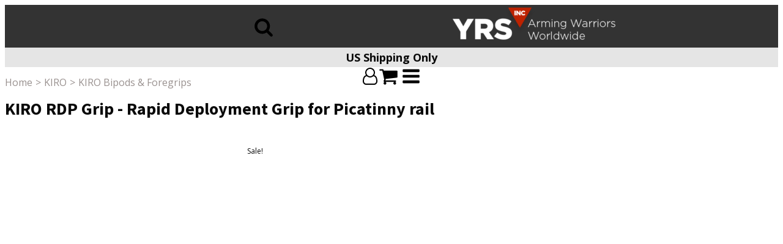

--- FILE ---
content_type: text/html; charset=UTF-8
request_url: https://www.yrsinc.com/product/kiro-rdp-grip-rapid-deployment-grip-for-picatinny-rail/
body_size: 39927
content:
<!DOCTYPE html>
<html lang="en-US" prefix="og: https://ogp.me/ns#" >
<head>
<meta charset="UTF-8">
<meta name="viewport" content="width=device-width, initial-scale=1.0">
<!-- WP_HEAD() START -->
<link rel="preload" as="style" href="https://fonts.googleapis.com/css?family=Open+Sans:100,200,300,400,500,600,700,800,900|Source+Sans+Pro:100,200,300,400,500,600,700,800,900" >
<link rel="stylesheet" href="https://fonts.googleapis.com/css?family=Open+Sans:100,200,300,400,500,600,700,800,900|Source+Sans+Pro:100,200,300,400,500,600,700,800,900">

<!-- Search Engine Optimization by Rank Math - https://rankmath.com/ -->
<title>KIRO RDP Grip - Rapid Deployment Grip for Picatinny rail - YRSInc</title>
<meta name="description" content="The RDP Bipod is made of &quot;Aerospace grade Fiber-Reinforced Polymer&quot; to handle the roughest situations and terrain and is deployed rapidly by pulling the pods."/>
<meta name="robots" content="follow, index, max-snippet:-1, max-video-preview:-1, max-image-preview:large"/>
<link rel="canonical" href="https://www.yrsinc.com/product/kiro-rdp-grip-rapid-deployment-grip-for-picatinny-rail/" />
<meta property="og:locale" content="en_US" />
<meta property="og:type" content="product" />
<meta property="og:title" content="KIRO RDP Grip - Rapid Deployment Grip for Picatinny rail - YRSInc" />
<meta property="og:description" content="The RDP Bipod is made of &quot;Aerospace grade Fiber-Reinforced Polymer&quot; to handle the roughest situations and terrain and is deployed rapidly by pulling the pods." />
<meta property="og:url" content="https://www.yrsinc.com/product/kiro-rdp-grip-rapid-deployment-grip-for-picatinny-rail/" />
<meta property="og:site_name" content="YRSInc" />
<meta property="og:updated_time" content="2025-06-21T18:55:26+03:00" />
<meta property="og:image" content="https://www.yrsinc.com/wp-content/uploads/2023/02/KA-RDP_b-3d-open.jpg" />
<meta property="og:image:secure_url" content="https://www.yrsinc.com/wp-content/uploads/2023/02/KA-RDP_b-3d-open.jpg" />
<meta property="og:image:width" content="1200" />
<meta property="og:image:height" content="1200" />
<meta property="og:image:alt" content="KIRO RDP Grip - Rapid Deployment Grip for Picatinny rail" />
<meta property="og:image:type" content="image/jpeg" />
<meta property="product:brand" content="KIRO" />
<meta property="product:availability" content="instock" />
<meta name="twitter:card" content="summary_large_image" />
<meta name="twitter:title" content="KIRO RDP Grip - Rapid Deployment Grip for Picatinny rail - YRSInc" />
<meta name="twitter:description" content="The RDP Bipod is made of &quot;Aerospace grade Fiber-Reinforced Polymer&quot; to handle the roughest situations and terrain and is deployed rapidly by pulling the pods." />
<meta name="twitter:image" content="https://www.yrsinc.com/wp-content/uploads/2023/02/KA-RDP_b-3d-open.jpg" />
<meta name="twitter:label1" content="Price" />
<meta name="twitter:data1" content="&#036;59.95" />
<meta name="twitter:label2" content="Availability" />
<meta name="twitter:data2" content="In stock" />
<!-- /Rank Math WordPress SEO plugin -->

<link rel='stylesheet' id='wc-authorize-net-cim-credit-card-checkout-block-css' href='https://www.yrsinc.com/wp-content/plugins/woocommerce-gateway-authorize-net-cim/assets/css/blocks/wc-authorize-net-cim-checkout-block.css?ver=3.10.8' type='text/css' media='all' />
<link rel='stylesheet' id='wc-authorize-net-cim-echeck-checkout-block-css' href='https://www.yrsinc.com/wp-content/plugins/woocommerce-gateway-authorize-net-cim/assets/css/blocks/wc-authorize-net-cim-checkout-block.css?ver=3.10.8' type='text/css' media='all' />
<link rel='stylesheet' id='wdp_cart-summary-css' href='https://www.yrsinc.com/wp-content/plugins/advanced-dynamic-pricing-for-woocommerce/BaseVersion/assets/css/cart-summary.css?ver=4.9.0' type='text/css' media='all' />
<link rel='stylesheet' id='formidable-css' href='https://www.yrsinc.com/wp-content/plugins/formidable/css/formidableforms.css?ver=2231010' type='text/css' media='all' />
<link rel='stylesheet' id='wp-block-library-css' href='https://www.yrsinc.com/wp-includes/css/dist/block-library/style.min.css?ver=6.6.4' type='text/css' media='all' />
<style id='classic-theme-styles-inline-css' type='text/css'>
/*! This file is auto-generated */
.wp-block-button__link{color:#fff;background-color:#32373c;border-radius:9999px;box-shadow:none;text-decoration:none;padding:calc(.667em + 2px) calc(1.333em + 2px);font-size:1.125em}.wp-block-file__button{background:#32373c;color:#fff;text-decoration:none}
</style>
<style id='global-styles-inline-css' type='text/css'>
:root{--wp--preset--aspect-ratio--square: 1;--wp--preset--aspect-ratio--4-3: 4/3;--wp--preset--aspect-ratio--3-4: 3/4;--wp--preset--aspect-ratio--3-2: 3/2;--wp--preset--aspect-ratio--2-3: 2/3;--wp--preset--aspect-ratio--16-9: 16/9;--wp--preset--aspect-ratio--9-16: 9/16;--wp--preset--color--black: #000000;--wp--preset--color--cyan-bluish-gray: #abb8c3;--wp--preset--color--white: #ffffff;--wp--preset--color--pale-pink: #f78da7;--wp--preset--color--vivid-red: #cf2e2e;--wp--preset--color--luminous-vivid-orange: #ff6900;--wp--preset--color--luminous-vivid-amber: #fcb900;--wp--preset--color--light-green-cyan: #7bdcb5;--wp--preset--color--vivid-green-cyan: #00d084;--wp--preset--color--pale-cyan-blue: #8ed1fc;--wp--preset--color--vivid-cyan-blue: #0693e3;--wp--preset--color--vivid-purple: #9b51e0;--wp--preset--gradient--vivid-cyan-blue-to-vivid-purple: linear-gradient(135deg,rgba(6,147,227,1) 0%,rgb(155,81,224) 100%);--wp--preset--gradient--light-green-cyan-to-vivid-green-cyan: linear-gradient(135deg,rgb(122,220,180) 0%,rgb(0,208,130) 100%);--wp--preset--gradient--luminous-vivid-amber-to-luminous-vivid-orange: linear-gradient(135deg,rgba(252,185,0,1) 0%,rgba(255,105,0,1) 100%);--wp--preset--gradient--luminous-vivid-orange-to-vivid-red: linear-gradient(135deg,rgba(255,105,0,1) 0%,rgb(207,46,46) 100%);--wp--preset--gradient--very-light-gray-to-cyan-bluish-gray: linear-gradient(135deg,rgb(238,238,238) 0%,rgb(169,184,195) 100%);--wp--preset--gradient--cool-to-warm-spectrum: linear-gradient(135deg,rgb(74,234,220) 0%,rgb(151,120,209) 20%,rgb(207,42,186) 40%,rgb(238,44,130) 60%,rgb(251,105,98) 80%,rgb(254,248,76) 100%);--wp--preset--gradient--blush-light-purple: linear-gradient(135deg,rgb(255,206,236) 0%,rgb(152,150,240) 100%);--wp--preset--gradient--blush-bordeaux: linear-gradient(135deg,rgb(254,205,165) 0%,rgb(254,45,45) 50%,rgb(107,0,62) 100%);--wp--preset--gradient--luminous-dusk: linear-gradient(135deg,rgb(255,203,112) 0%,rgb(199,81,192) 50%,rgb(65,88,208) 100%);--wp--preset--gradient--pale-ocean: linear-gradient(135deg,rgb(255,245,203) 0%,rgb(182,227,212) 50%,rgb(51,167,181) 100%);--wp--preset--gradient--electric-grass: linear-gradient(135deg,rgb(202,248,128) 0%,rgb(113,206,126) 100%);--wp--preset--gradient--midnight: linear-gradient(135deg,rgb(2,3,129) 0%,rgb(40,116,252) 100%);--wp--preset--font-size--small: 13px;--wp--preset--font-size--medium: 20px;--wp--preset--font-size--large: 36px;--wp--preset--font-size--x-large: 42px;--wp--preset--font-family--inter: "Inter", sans-serif;--wp--preset--font-family--cardo: Cardo;--wp--preset--spacing--20: 0.44rem;--wp--preset--spacing--30: 0.67rem;--wp--preset--spacing--40: 1rem;--wp--preset--spacing--50: 1.5rem;--wp--preset--spacing--60: 2.25rem;--wp--preset--spacing--70: 3.38rem;--wp--preset--spacing--80: 5.06rem;--wp--preset--shadow--natural: 6px 6px 9px rgba(0, 0, 0, 0.2);--wp--preset--shadow--deep: 12px 12px 50px rgba(0, 0, 0, 0.4);--wp--preset--shadow--sharp: 6px 6px 0px rgba(0, 0, 0, 0.2);--wp--preset--shadow--outlined: 6px 6px 0px -3px rgba(255, 255, 255, 1), 6px 6px rgba(0, 0, 0, 1);--wp--preset--shadow--crisp: 6px 6px 0px rgba(0, 0, 0, 1);}:where(.is-layout-flex){gap: 0.5em;}:where(.is-layout-grid){gap: 0.5em;}body .is-layout-flex{display: flex;}.is-layout-flex{flex-wrap: wrap;align-items: center;}.is-layout-flex > :is(*, div){margin: 0;}body .is-layout-grid{display: grid;}.is-layout-grid > :is(*, div){margin: 0;}:where(.wp-block-columns.is-layout-flex){gap: 2em;}:where(.wp-block-columns.is-layout-grid){gap: 2em;}:where(.wp-block-post-template.is-layout-flex){gap: 1.25em;}:where(.wp-block-post-template.is-layout-grid){gap: 1.25em;}.has-black-color{color: var(--wp--preset--color--black) !important;}.has-cyan-bluish-gray-color{color: var(--wp--preset--color--cyan-bluish-gray) !important;}.has-white-color{color: var(--wp--preset--color--white) !important;}.has-pale-pink-color{color: var(--wp--preset--color--pale-pink) !important;}.has-vivid-red-color{color: var(--wp--preset--color--vivid-red) !important;}.has-luminous-vivid-orange-color{color: var(--wp--preset--color--luminous-vivid-orange) !important;}.has-luminous-vivid-amber-color{color: var(--wp--preset--color--luminous-vivid-amber) !important;}.has-light-green-cyan-color{color: var(--wp--preset--color--light-green-cyan) !important;}.has-vivid-green-cyan-color{color: var(--wp--preset--color--vivid-green-cyan) !important;}.has-pale-cyan-blue-color{color: var(--wp--preset--color--pale-cyan-blue) !important;}.has-vivid-cyan-blue-color{color: var(--wp--preset--color--vivid-cyan-blue) !important;}.has-vivid-purple-color{color: var(--wp--preset--color--vivid-purple) !important;}.has-black-background-color{background-color: var(--wp--preset--color--black) !important;}.has-cyan-bluish-gray-background-color{background-color: var(--wp--preset--color--cyan-bluish-gray) !important;}.has-white-background-color{background-color: var(--wp--preset--color--white) !important;}.has-pale-pink-background-color{background-color: var(--wp--preset--color--pale-pink) !important;}.has-vivid-red-background-color{background-color: var(--wp--preset--color--vivid-red) !important;}.has-luminous-vivid-orange-background-color{background-color: var(--wp--preset--color--luminous-vivid-orange) !important;}.has-luminous-vivid-amber-background-color{background-color: var(--wp--preset--color--luminous-vivid-amber) !important;}.has-light-green-cyan-background-color{background-color: var(--wp--preset--color--light-green-cyan) !important;}.has-vivid-green-cyan-background-color{background-color: var(--wp--preset--color--vivid-green-cyan) !important;}.has-pale-cyan-blue-background-color{background-color: var(--wp--preset--color--pale-cyan-blue) !important;}.has-vivid-cyan-blue-background-color{background-color: var(--wp--preset--color--vivid-cyan-blue) !important;}.has-vivid-purple-background-color{background-color: var(--wp--preset--color--vivid-purple) !important;}.has-black-border-color{border-color: var(--wp--preset--color--black) !important;}.has-cyan-bluish-gray-border-color{border-color: var(--wp--preset--color--cyan-bluish-gray) !important;}.has-white-border-color{border-color: var(--wp--preset--color--white) !important;}.has-pale-pink-border-color{border-color: var(--wp--preset--color--pale-pink) !important;}.has-vivid-red-border-color{border-color: var(--wp--preset--color--vivid-red) !important;}.has-luminous-vivid-orange-border-color{border-color: var(--wp--preset--color--luminous-vivid-orange) !important;}.has-luminous-vivid-amber-border-color{border-color: var(--wp--preset--color--luminous-vivid-amber) !important;}.has-light-green-cyan-border-color{border-color: var(--wp--preset--color--light-green-cyan) !important;}.has-vivid-green-cyan-border-color{border-color: var(--wp--preset--color--vivid-green-cyan) !important;}.has-pale-cyan-blue-border-color{border-color: var(--wp--preset--color--pale-cyan-blue) !important;}.has-vivid-cyan-blue-border-color{border-color: var(--wp--preset--color--vivid-cyan-blue) !important;}.has-vivid-purple-border-color{border-color: var(--wp--preset--color--vivid-purple) !important;}.has-vivid-cyan-blue-to-vivid-purple-gradient-background{background: var(--wp--preset--gradient--vivid-cyan-blue-to-vivid-purple) !important;}.has-light-green-cyan-to-vivid-green-cyan-gradient-background{background: var(--wp--preset--gradient--light-green-cyan-to-vivid-green-cyan) !important;}.has-luminous-vivid-amber-to-luminous-vivid-orange-gradient-background{background: var(--wp--preset--gradient--luminous-vivid-amber-to-luminous-vivid-orange) !important;}.has-luminous-vivid-orange-to-vivid-red-gradient-background{background: var(--wp--preset--gradient--luminous-vivid-orange-to-vivid-red) !important;}.has-very-light-gray-to-cyan-bluish-gray-gradient-background{background: var(--wp--preset--gradient--very-light-gray-to-cyan-bluish-gray) !important;}.has-cool-to-warm-spectrum-gradient-background{background: var(--wp--preset--gradient--cool-to-warm-spectrum) !important;}.has-blush-light-purple-gradient-background{background: var(--wp--preset--gradient--blush-light-purple) !important;}.has-blush-bordeaux-gradient-background{background: var(--wp--preset--gradient--blush-bordeaux) !important;}.has-luminous-dusk-gradient-background{background: var(--wp--preset--gradient--luminous-dusk) !important;}.has-pale-ocean-gradient-background{background: var(--wp--preset--gradient--pale-ocean) !important;}.has-electric-grass-gradient-background{background: var(--wp--preset--gradient--electric-grass) !important;}.has-midnight-gradient-background{background: var(--wp--preset--gradient--midnight) !important;}.has-small-font-size{font-size: var(--wp--preset--font-size--small) !important;}.has-medium-font-size{font-size: var(--wp--preset--font-size--medium) !important;}.has-large-font-size{font-size: var(--wp--preset--font-size--large) !important;}.has-x-large-font-size{font-size: var(--wp--preset--font-size--x-large) !important;}
:where(.wp-block-post-template.is-layout-flex){gap: 1.25em;}:where(.wp-block-post-template.is-layout-grid){gap: 1.25em;}
:where(.wp-block-columns.is-layout-flex){gap: 2em;}:where(.wp-block-columns.is-layout-grid){gap: 2em;}
:root :where(.wp-block-pullquote){font-size: 1.5em;line-height: 1.6;}
</style>
<link rel='stylesheet' id='buy-together-asis-css' href='https://www.yrsinc.com/wp-content/plugins/buy-together-asis/public/css/buy-together-asis-public.css?ver=1.0.0' type='text/css' media='all' />
<link rel='stylesheet' id='oxygen-css' href='https://www.yrsinc.com/wp-content/plugins/oxygen/component-framework/oxygen.css?ver=4.9' type='text/css' media='all' />
<link rel='stylesheet' id='woof-css' href='https://www.yrsinc.com/wp-content/plugins/woocommerce-products-filter/css/front.css?ver=6.6.4' type='text/css' media='all' />
<link rel='stylesheet' id='chosen-drop-down-css' href='https://www.yrsinc.com/wp-content/plugins/woocommerce-products-filter/js/chosen/chosen.min.css?ver=6.6.4' type='text/css' media='all' />
<link rel='stylesheet' id='malihu-custom-scrollbar-css' href='https://www.yrsinc.com/wp-content/plugins/woocommerce-products-filter/js/malihu-custom-scrollbar/jquery.mCustomScrollbar.css?ver=6.6.4' type='text/css' media='all' />
<link rel='stylesheet' id='icheck-jquery-color-css' href='https://www.yrsinc.com/wp-content/plugins/woocommerce-products-filter/js/icheck/skins/minimal/grey.css?ver=6.6.4' type='text/css' media='all' />
<link rel='stylesheet' id='woof_by_instock_html_items-css' href='https://www.yrsinc.com/wp-content/plugins/woocommerce-products-filter/ext/by_instock/css/by_instock.css?ver=6.6.4' type='text/css' media='all' />
<link rel='stylesheet' id='woof_by_onsales_html_items-css' href='https://www.yrsinc.com/wp-content/plugins/woocommerce-products-filter/ext/by_onsales/css/by_onsales.css?ver=6.6.4' type='text/css' media='all' />
<link rel='stylesheet' id='woof_color_html_items-css' href='https://www.yrsinc.com/wp-content/plugins/woocommerce-products-filter/ext/color/css/html_types/color.css?ver=6.6.4' type='text/css' media='all' />
<link rel='stylesheet' id='woof_step_filter_html_items-css' href='https://www.yrsinc.com/wp-content/plugins/woocommerce-products-filter/ext/step_filer/css/step_filter.css?ver=6.6.4' type='text/css' media='all' />
<link rel='stylesheet' id='photoswipe-css' href='https://www.yrsinc.com/wp-content/plugins/woocommerce/assets/css/photoswipe/photoswipe.min.css?ver=9.3.3' type='text/css' media='all' />
<link rel='stylesheet' id='photoswipe-default-skin-css' href='https://www.yrsinc.com/wp-content/plugins/woocommerce/assets/css/photoswipe/default-skin/default-skin.min.css?ver=9.3.3' type='text/css' media='all' />
<link rel='stylesheet' id='woocommerce-layout-css' href='https://www.yrsinc.com/wp-content/plugins/woocommerce/assets/css/woocommerce-layout.css?ver=9.3.3' type='text/css' media='all' />
<link rel='stylesheet' id='woocommerce-smallscreen-css' href='https://www.yrsinc.com/wp-content/plugins/woocommerce/assets/css/woocommerce-smallscreen.css?ver=9.3.3' type='text/css' media='only screen and (max-width: 768px)' />
<link rel='stylesheet' id='woocommerce-general-css' href='https://www.yrsinc.com/wp-content/plugins/woocommerce/assets/css/woocommerce.css?ver=9.3.3' type='text/css' media='all' />
<style id='woocommerce-inline-inline-css' type='text/css'>
.woocommerce form .form-row .required { visibility: visible; }
</style>
<link rel='stylesheet' id='sv-wc-payment-gateway-payment-form-v5_12_6-css' href='https://www.yrsinc.com/wp-content/plugins/woocommerce-gateway-authorize-net-cim/vendor/skyverge/wc-plugin-framework/woocommerce/payment-gateway/assets/css/frontend/sv-wc-payment-gateway-payment-form.min.css?ver=5.12.6' type='text/css' media='all' />
<link rel='stylesheet' id='dgwt-wcas-style-css' href='https://www.yrsinc.com/wp-content/plugins/ajax-search-for-woocommerce-premium/assets/css/style.min.css?ver=1.23.0' type='text/css' media='all' />
<link rel='stylesheet' id='wc-bundle-style-css' href='https://www.yrsinc.com/wp-content/plugins/woocommerce-product-bundles/assets/css/frontend/woocommerce.css?ver=5.10.1' type='text/css' media='all' />
<link rel='stylesheet' id='slider-asis-css' href='https://www.yrsinc.com/wp-content/plugins/slider-asis/public/css/slider-asis-public.css?ver=1.0.0' type='text/css' media='all' />
<link rel='stylesheet' id='owl-style-css' href='https://www.yrsinc.com/wp-content/plugins/slider-asis/public/css/owl.carousel.min.css?ver=1.0.0' type='text/css' media='all' />
<link rel='stylesheet' id='owl-theme-style-css' href='https://www.yrsinc.com/wp-content/plugins/slider-asis/public/css/owl.theme.default.min.css?ver=1.0.0' type='text/css' media='all' />
<link rel='stylesheet' id='owl-green-theme-style-css' href='https://www.yrsinc.com/wp-content/plugins/slider-asis/public/css/owl.theme.green.min.css?ver=1.0.0' type='text/css' media='all' />
<link rel='stylesheet' id='owl-animate-style-css' href='https://www.yrsinc.com/wp-content/plugins/slider-asis/public/css/animate.min.css?ver=1.0.0' type='text/css' media='all' />
<link rel='stylesheet' id='wdp_pricing-table-css' href='https://www.yrsinc.com/wp-content/plugins/advanced-dynamic-pricing-for-woocommerce/BaseVersion/assets/css/pricing-table.css?ver=4.9.0' type='text/css' media='all' />
<link rel='stylesheet' id='wdp_deals-table-css' href='https://www.yrsinc.com/wp-content/plugins/advanced-dynamic-pricing-for-woocommerce/BaseVersion/assets/css/deals-table.css?ver=4.9.0' type='text/css' media='all' />
<script type="text/template" id="tmpl-variation-template">
	<div class="woocommerce-variation-description">{{{ data.variation.variation_description }}}</div>
	<div class="woocommerce-variation-price">{{{ data.variation.price_html }}}</div>
	<div class="woocommerce-variation-availability">{{{ data.variation.availability_html }}}</div>
</script>
<script type="text/template" id="tmpl-unavailable-variation-template">
	<p role="alert">Sorry, this product is unavailable. Please choose a different combination.</p>
</script>
<script type="text/javascript" src="https://www.yrsinc.com/wp-includes/js/jquery/jquery.min.js?ver=3.7.1" id="jquery-core-js"></script>
<script type="text/javascript" src="https://www.yrsinc.com/wp-includes/js/jquery/jquery-migrate.min.js?ver=3.4.1" id="jquery-migrate-js"></script>
<script type="text/javascript" src="https://www.yrsinc.com/wp-content/plugins/buy-together-asis/public/js/buy-together-asis-public.js?ver=1.0.0" id="buy-together-asis-js"></script>
<script type="text/javascript" src="https://www.yrsinc.com/wp-content/plugins/woocommerce/assets/js/jquery-blockui/jquery.blockUI.min.js?ver=2.7.0-wc.9.3.3" id="jquery-blockui-js" data-wp-strategy="defer"></script>
<script type="text/javascript" id="wc-add-to-cart-js-extra">
/* <![CDATA[ */
var wc_add_to_cart_params = {"ajax_url":"\/wp-admin\/admin-ajax.php","wc_ajax_url":"\/?wc-ajax=%%endpoint%%","i18n_view_cart":"View cart","cart_url":"https:\/\/www.yrsinc.com\/cart\/","is_cart":"","cart_redirect_after_add":"no"};
/* ]]> */
</script>
<script type="text/javascript" src="https://www.yrsinc.com/wp-content/plugins/woocommerce/assets/js/frontend/add-to-cart.min.js?ver=9.3.3" id="wc-add-to-cart-js" defer="defer" data-wp-strategy="defer"></script>
<script type="text/javascript" src="https://www.yrsinc.com/wp-content/plugins/woocommerce/assets/js/zoom/jquery.zoom.min.js?ver=1.7.21-wc.9.3.3" id="zoom-js" defer="defer" data-wp-strategy="defer"></script>
<script type="text/javascript" src="https://www.yrsinc.com/wp-content/plugins/woocommerce/assets/js/flexslider/jquery.flexslider.min.js?ver=2.7.2-wc.9.3.3" id="flexslider-js" defer="defer" data-wp-strategy="defer"></script>
<script type="text/javascript" src="https://www.yrsinc.com/wp-content/plugins/woocommerce/assets/js/photoswipe/photoswipe.min.js?ver=4.1.1-wc.9.3.3" id="photoswipe-js" defer="defer" data-wp-strategy="defer"></script>
<script type="text/javascript" src="https://www.yrsinc.com/wp-content/plugins/woocommerce/assets/js/photoswipe/photoswipe-ui-default.min.js?ver=4.1.1-wc.9.3.3" id="photoswipe-ui-default-js" defer="defer" data-wp-strategy="defer"></script>
<script type="text/javascript" id="wc-single-product-js-extra">
/* <![CDATA[ */
var wc_single_product_params = {"i18n_required_rating_text":"Please select a rating","review_rating_required":"yes","flexslider":{"rtl":false,"animation":"slide","smoothHeight":true,"directionNav":false,"controlNav":"thumbnails","slideshow":false,"animationSpeed":500,"animationLoop":false,"allowOneSlide":false,"touch":false},"zoom_enabled":"1","zoom_options":[],"photoswipe_enabled":"1","photoswipe_options":{"shareEl":false,"closeOnScroll":false,"history":false,"hideAnimationDuration":0,"showAnimationDuration":0},"flexslider_enabled":"1"};
/* ]]> */
</script>
<script type="text/javascript" src="https://www.yrsinc.com/wp-content/plugins/woocommerce/assets/js/frontend/single-product.min.js?ver=9.3.3" id="wc-single-product-js" defer="defer" data-wp-strategy="defer"></script>
<script type="text/javascript" src="https://www.yrsinc.com/wp-content/plugins/woocommerce/assets/js/js-cookie/js.cookie.min.js?ver=2.1.4-wc.9.3.3" id="js-cookie-js" defer="defer" data-wp-strategy="defer"></script>
<script type="text/javascript" id="woocommerce-js-extra">
/* <![CDATA[ */
var woocommerce_params = {"ajax_url":"\/wp-admin\/admin-ajax.php","wc_ajax_url":"\/?wc-ajax=%%endpoint%%"};
/* ]]> */
</script>
<script type="text/javascript" src="https://www.yrsinc.com/wp-content/plugins/woocommerce/assets/js/frontend/woocommerce.min.js?ver=9.3.3" id="woocommerce-js" defer="defer" data-wp-strategy="defer"></script>
<script type="text/javascript" id="enhanced-ecommerce-google-analytics-js-extra">
/* <![CDATA[ */
var ConvAioGlobal = {"nonce":"b14e3d40dd"};
/* ]]> */
</script>
<script data-cfasync="false" data-no-optimize="1" data-pagespeed-no-defer type="text/javascript" src="https://www.yrsinc.com/wp-content/plugins/enhanced-e-commerce-for-woocommerce-store/public/js/con-gtm-google-analytics.js?ver=7.1.8" id="enhanced-ecommerce-google-analytics-js"></script>
<script data-cfasync="false" data-no-optimize="1" data-pagespeed-no-defer type="text/javascript" id="enhanced-ecommerce-google-analytics-js-after">
/* <![CDATA[ */
tvc_smd={"tvc_wcv":"9.3.3","tvc_wpv":"6.6.4","tvc_eev":"7.1.8","tvc_cnf":{"t_cg":"","t_ec":"0","t_ee":"on","t_df":"","t_gUser":"1","t_UAen":"on","t_thr":"6","t_IPA":"1","t_PrivacyPolicy":"1"},"tvc_sub_data":{"sub_id":"34451","cu_id":"11592","pl_id":"1","ga_tra_option":"GA4","ga_property_id":"","ga_measurement_id":"G-ZSQQK30QV8","ga_ads_id":"","ga_gmc_id":"","ga_gmc_id_p":"","op_gtag_js":"1","op_en_e_t":"1","op_rm_t_t":"0","op_dy_rm_t_t":"0","op_li_ga_wi_ads":"0","gmc_is_product_sync":"0","gmc_is_site_verified":"0","gmc_is_domain_claim":"0","gmc_product_count":"0","fb_pixel_id":"","tracking_method":"gtm","user_gtm_id":"conversios-gtm"}};
/* ]]> */
</script>
<script type="text/javascript" src="https://www.yrsinc.com/wp-includes/js/underscore.min.js?ver=1.13.4" id="underscore-js"></script>
<script type="text/javascript" id="wp-util-js-extra">
/* <![CDATA[ */
var _wpUtilSettings = {"ajax":{"url":"\/wp-admin\/admin-ajax.php"}};
/* ]]> */
</script>
<script type="text/javascript" src="https://www.yrsinc.com/wp-includes/js/wp-util.min.js?ver=6.6.4" id="wp-util-js"></script>
<script type="text/javascript" id="wc-add-to-cart-variation-js-extra">
/* <![CDATA[ */
var wc_add_to_cart_variation_params = {"wc_ajax_url":"\/?wc-ajax=%%endpoint%%","i18n_no_matching_variations_text":"Sorry, no products matched your selection. Please choose a different combination.","i18n_make_a_selection_text":"Please select some product options before adding this product to your cart.","i18n_unavailable_text":"Sorry, this product is unavailable. Please choose a different combination."};
var wc_add_to_cart_variation_params = {"wc_ajax_url":"\/?wc-ajax=%%endpoint%%","i18n_no_matching_variations_text":"Sorry, no products matched your selection. Please choose a different combination.","i18n_make_a_selection_text":"Please select some product options before adding this product to your cart.","i18n_unavailable_text":"Sorry, this product is unavailable. Please choose a different combination."};
/* ]]> */
</script>
<script type="text/javascript" src="https://www.yrsinc.com/wp-content/plugins/buy-together-asis/public/js/add-to-cart-variation.js?ver=9.3.3" id="wc-add-to-cart-variation-js"></script>
<script type="text/javascript" src="https://www.yrsinc.com/wp-content/plugins/slider-asis/public/js/slider-asis-public.js?ver=1.0.0" id="slider-asis-js"></script>
<script type="text/javascript" src="https://www.yrsinc.com/wp-content/plugins/slider-asis/public/js/owl.carousel.min.js?ver=1.0.0" id="owl-script-js"></script>
<script type="text/javascript" id="wdp_deals-js-extra">
/* <![CDATA[ */
var script_data = {"ajaxurl":"https:\/\/www.yrsinc.com\/wp-admin\/admin-ajax.php","js_init_trigger":""};
/* ]]> */
</script>
<script type="text/javascript" src="https://www.yrsinc.com/wp-content/plugins/advanced-dynamic-pricing-for-woocommerce/BaseVersion/assets/js/frontend.js?ver=4.9.0" id="wdp_deals-js"></script>
<link rel="https://api.w.org/" href="https://www.yrsinc.com/wp-json/" /><link rel="alternate" title="JSON" type="application/json" href="https://www.yrsinc.com/wp-json/wp/v2/product/330322" /><link rel="EditURI" type="application/rsd+xml" title="RSD" href="https://www.yrsinc.com/xmlrpc.php?rsd" />
<meta name="generator" content="WordPress 6.6.4" />
<link rel='shortlink' href='https://www.yrsinc.com/?p=330322' />
<link rel="alternate" title="oEmbed (JSON)" type="application/json+oembed" href="https://www.yrsinc.com/wp-json/oembed/1.0/embed?url=https%3A%2F%2Fwww.yrsinc.com%2Fproduct%2Fkiro-rdp-grip-rapid-deployment-grip-for-picatinny-rail%2F" />
<link rel="alternate" title="oEmbed (XML)" type="text/xml+oembed" href="https://www.yrsinc.com/wp-json/oembed/1.0/embed?url=https%3A%2F%2Fwww.yrsinc.com%2Fproduct%2Fkiro-rdp-grip-rapid-deployment-grip-for-picatinny-rail%2F&#038;format=xml" />
	<style>
	
.page-id-219934 .no-breadcrumbs .main-content { padding-top: 0; }
.page-id-219934 .column1.boxed.no-breadcrumbs > .container { max-width: 100%; padding-left: 0; padding-right: 0; }
.bcd-page-yrs { width: 100%; height: auto; min-height: 370px; }
.bcd-page-yrs h1 { font-size: 42px; font-weight: 700; color: #F80205; margin: 5px auto; }
.bcd-page-yrs h2 { color: white; font-weight: 700; font-size: 22px; margin: 5px auto; }
.bcd-page-yrs h3 { color: #BE2300; font-weight: 700; font-size: 20px; }
.bcd-page-yrs section{}		
.bcd-page-yrs section.section1 h3 { color: #F80205; font-weight: 700; font-size: 20px; }
.bcd-page-yrs h4 { text-align: center; color: white; font-size: 22px; font-weight: 500; }
.bcd-page-yrs section .container{max-width:1400px}		
.bcd-page-yrs section.section1 { color: white; background: black; background-image: url(https://www.yrsinc.com/wp-content/uploads/2020/03/Bg75.jpg); background-size: cover;}
.bcd-page-yrs section.section1 { background-repeat: no-repeat; height: auto; padding-top: 50px; padding-bottom: 30px; min-height: 400px; font-size: 17px; font-weight: 300; }
.bcd-page-yrs section.section2 { background-color: #E6E6E6; padding-top: 30px; padding-bottom: 30px; }
.bcd-page-yrs section.section2 p.text{line-height: 30px;		font-size: 18px;    padding-right: 50px;    color: black;}		
.bcd-page-yrs section.section3 { background-color: #FFFFFF; padding-top: 30px; padding-bottom: 30px; }
.bcd-page-yrs section.section1 { }
.bcd-page-yrs section.section1 ul { margin-left: 0; padding-left: 0; }
.bcd-page-yrs section.section1 ul li { padding: 4px 0; font-weight: 400; list-style: none; }
.bcd-page-yrs section.section1 ul li:before { content: "\f0da"; font-family: 'Font Awesome 5 Free'; display: inline-block; font-weight: 900; color: #F80205; margin-right: 7px; }
.bcd-page-yrs section.section4  h4 { text-align: center; color: white; font-size: 20px; font-weight: 700; background-color: #BE2300; margin-bottom: 0; padding: 15px; }
.bcd-page-yrs section.section4 .col-lg-6 { padding-bottom: 30px; }
.bcd-page-yrs section.section4 .col-lg-6 img.aligncenter{margin: 0;}
.bcd-page-yrs section.section4 p { background-color: #FFFFFF; padding: 0; margin-bottom: 0; }
.bcd-page-yrs section.section4 p.pad-more { background-color: #E6E6E6; padding: 25px; margin-bottom: 0; color: black; font-size: 17px;}
@media screen and (max-width: 1100px)  
{
	.bcd-page-yrs section{padding-left: 15px; padding-right: 15px; }	
}		

	</style>
	<style>
	
		.ct-code-block add_to_cart_button a,
		.woocommerce a.button{font-family: inherit;    font-size: 14px;    color: white;}
		.oxy-product-price archive-product-price p.price{justify-content: center;    flex-wrap: nowrap;    line-height: 16px;    margin-top: 5px;}
		.oxy-dynamic-list :is([data-id="-product-price-1107-444000"],#incspec) .price{justify-content: center;}
		.oxy-repeater-pages-wrap{clear:both;align-items: center;    text-align: center;}
		div.oxy-repeater-pages{justify-content: center;  margin: 15px auto;}
		div.oxy-repeater-pages .page-numbers
		{display: inline-block;
    min-width: 40px;
    height: 40px;
    line-height: 38px;
    padding: 0 3px;
    text-align: center;
    border: 1px solid #333333;
    margin: 2px;
    font-weight: 700;
    font-size: 18px;}
		div.oxy-repeater-pages .page-numbers:hover{color:#333333;}
		.count-and-sorting {width: 100%;    padding: 5px;}
		.count-and-sorting form{float:right;}
		.oxy-product-price p.price {
    margin: 0;
    font-size: 16px;
    align-content: center;
    justify-content: center;
}
	</style>
	<style>
		#slider-asis-279632 .owl-dots{display: none;}
		.buy-together-product-item-title label{color: #ba2200;}
		.buy-together-product-item{border-bottom: 4px solid #ba2200;}
		.buy-together-product-item .variations .variation .label{color: #ba2200;}
		#-product-price-21-332654 .price del,
		 .single-product .price del { font-size: 20px;  display: inline; }
		.woocommerce .price del .woocommerce-Price-amount {	font-size: 18px;}
		.woocommerce-Price-amount{	font-size: 20px;}
		#-product-price-21-332654 .woocommerce-Price-amount{ font-size: 20px;}
		.woocommerce div.product p.price {    font-size: 20px !important;}
		@media (max-width: 1680px){
			#-product-price-21-332654 .price del,
		 .single-product .price del { font-size: 20px;  display: inline; }
			#-product-price-21-332654 .woocommerce-Price-amount{ font-size: 20px;}
		}
		
	.brand-products-container {
		align-items: flex-start;
		justify-content: flex-start;
		}
	.brand-product-wrap{
		align-items: flex-start;
		justify-content: flex-start;
		text-align: left;
		float: left;
		gap: 15px;
		display: flex;
		flex-direction: column;
		width: 25%;
		text-align: center;
		min-height: 390px;
		}
		@media (max-width: 1200px){
			.brand-product-wrap{width:33%}
		}
		@media (max-width: 800px){
			.brand-product-wrap{width:50%}
		}
		@media (max-width: 560px){
			.brand-product-wrap{width:100%;min-height: auto;    margin-bottom: 10px;}
		}		
	.brand-product{
		min-height: 320px; 
		vertical-align: top; 
		text-align: center;     
		max-width: 97%;
		min-width: 97%; 
		display: inline-block;
		border-top: 1px solid #e4e4e4;
		border-left: 1px solid #e4e4e4;
		border-right: 1px solid #e4e4e4;
		border-bottom: 4px solid #ba2200; 
		padding: 5px
	}
		
	.brand-product a{ font-weight: 400;   font-size: 18px;    line-height: 22px;    display: inline-block;}
	.brand-product .price .woocommerce-Price-amount{font-size:18px;}
		
	</style>
<script type="text/javascript">document.documentElement.className += " js";</script>
		<style>
			.dgwt-wcas-ico-magnifier,.dgwt-wcas-ico-magnifier-handler{max-width:20px}.dgwt-wcas-search-wrapp .dgwt-wcas-sf-wrapp .dgwt-wcas-search-submit::before{border-color:transparent #ba2200}.dgwt-wcas-search-wrapp .dgwt-wcas-sf-wrapp .dgwt-wcas-search-submit:hover::before,.dgwt-wcas-search-wrapp .dgwt-wcas-sf-wrapp .dgwt-wcas-search-submit:focus::before{border-right-color:#ba2200}.dgwt-wcas-search-wrapp .dgwt-wcas-sf-wrapp .dgwt-wcas-search-submit,.dgwt-wcas-om-bar .dgwt-wcas-om-return{background-color:#ba2200}.dgwt-wcas-search-wrapp .dgwt-wcas-ico-magnifier,.dgwt-wcas-search-wrapp .dgwt-wcas-sf-wrapp .dgwt-wcas-search-submit svg path,.dgwt-wcas-om-bar .dgwt-wcas-om-return svg path{}		</style>
			<noscript><style>.woocommerce-product-gallery{ opacity: 1 !important; }</style></noscript>
	        <style type="text/css">
            .wdp_bulk_table_content .wdp_pricing_table_caption { color: #6d6d6d ! important} .wdp_bulk_table_content table thead td { color: #6d6d6d ! important} .wdp_bulk_table_content table thead td { background-color: #efefef ! important} .wdp_bulk_table_content table tbody td { color: #6d6d6d ! important} .wdp_bulk_table_content table tbody td { background-color: #ffffff ! important} .wdp_bulk_table_content .wdp_pricing_table_footer { color: #6d6d6d ! important}        </style>
            <script data-cfasync="false" data-no-optimize="1" data-pagespeed-no-defer>
      var tvc_lc = 'USD';
    </script>
    <script data-cfasync="false" data-no-optimize="1" data-pagespeed-no-defer>
      var tvc_lc = 'USD';
    </script>
<script data-cfasync="false" data-pagespeed-no-defer>
      window.dataLayer = window.dataLayer || [];
      dataLayer.push({"event":"begin_datalayer","cov_ga4_measurment_id":"G-ZSQQK30QV8","cov_remarketing":"0","conv_track_email":"1","conv_track_phone":"1","conv_track_address":"1"});
    </script>    <!-- Google Tag Manager by Conversios-->
    <script>
      (function(w, d, s, l, i) {
        w[l] = w[l] || [];
        w[l].push({
          'gtm.start': new Date().getTime(),
          event: 'gtm.js'
        });
        var f = d.getElementsByTagName(s)[0],
          j = d.createElement(s),
          dl = l != 'dataLayer' ? '&l=' + l : '';
        j.async = true;
        j.src =
          'https://www.googletagmanager.com/gtm.js?id=' + i + dl;
        f.parentNode.insertBefore(j, f);
      })(window, document, 'script', 'dataLayer', 'GTM-K7X94DG');
    </script>
    <!-- End Google Tag Manager -->
    <!-- Google Tag Manager (noscript) -->
    <noscript><iframe src="https://www.googletagmanager.com/ns.html?id=GTM-K7X94DG" height="0" width="0" style="display:none;visibility:hidden"></iframe></noscript>
    <!-- End Google Tag Manager (noscript) -->
        <script>
      (window.gaDevIds = window.gaDevIds || []).push('5CDcaG');
    </script>
      <script data-cfasync="false" data-no-optimize="1" data-pagespeed-no-defer>
      var tvc_lc = 'USD';
    </script>
    <script data-cfasync="false" data-no-optimize="1" data-pagespeed-no-defer>
      var tvc_lc = 'USD';
    </script>
<style id='wp-fonts-local' type='text/css'>
@font-face{font-family:Inter;font-style:normal;font-weight:300 900;font-display:fallback;src:url('https://www.yrsinc.com/wp-content/plugins/woocommerce/assets/fonts/Inter-VariableFont_slnt,wght.woff2') format('woff2');font-stretch:normal;}
@font-face{font-family:Cardo;font-style:normal;font-weight:400;font-display:fallback;src:url('https://www.yrsinc.com/wp-content/plugins/woocommerce/assets/fonts/cardo_normal_400.woff2') format('woff2');}
</style>
		<style type="text/css" id="wp-custom-css">
			.bulk_table {
	display:none;
}		</style>
		      
        <script type="text/javascript">
            if (typeof woof_lang_custom == 'undefined') {
                var woof_lang_custom = {};/*!!important*/
            }
            woof_lang_custom.stock = "In stock";
        </script>
              
        <script type="text/javascript">
            if (typeof woof_lang_custom == 'undefined') {
                var woof_lang_custom = {};/*!!important*/
            }
            woof_lang_custom.onsales = "On sale";
        </script>
        	<style type="text/css">
		</style>
	        <script type="text/javascript">
            var woof_is_permalink =1;

            var woof_shop_page = "";
        
            var woof_really_curr_tax = {};
            var woof_current_page_link = location.protocol + '//' + location.host + location.pathname;
            //***lets remove pagination from woof_current_page_link
            woof_current_page_link = woof_current_page_link.replace(/\page\/[0-9]+/, "");
                            woof_current_page_link = "https://www.yrsinc.com/shop/";
                            var woof_link = 'https://www.yrsinc.com/wp-content/plugins/woocommerce-products-filter/';

                </script>

                <script>

            var woof_ajaxurl = "https://www.yrsinc.com/wp-admin/admin-ajax.php";

            var woof_lang = {
                'orderby': "orderby",
                'date': "date",
                'perpage': "per page",
                'pricerange': "price range",
                'menu_order': "menu order",
                'popularity': "popularity",
                'rating': "rating",
                'price': "price low to high",
                'price-desc': "price high to low"
            };

            if (typeof woof_lang_custom == 'undefined') {
                var woof_lang_custom = {};/*!!important*/
            }

            //***

            var woof_is_mobile = 0;
        


            var woof_show_price_search_button = 0;
            var woof_show_price_search_type = 0;
        
            var woof_show_price_search_type = 0;

            var swoof_search_slug = "swoof";

        
            var icheck_skin = {};
                                    icheck_skin.skin = "minimal";
                icheck_skin.color = "grey";
        
            var is_woof_use_chosen =1;

        

            var woof_current_values = '[]';
            //+++
            var woof_lang_loading = "Loading ...";

                        woof_lang_loading = "please wait...";
        
            var woof_lang_show_products_filter = "show products filter";
            var woof_lang_hide_products_filter = "hide products filter";
            var woof_lang_pricerange = "price range";

            //+++

            var woof_use_beauty_scroll =1;
            //+++
            var woof_autosubmit =1;
            var woof_ajaxurl = "https://www.yrsinc.com/wp-admin/admin-ajax.php";
            /*var woof_submit_link = "";*/
            var woof_is_ajax = 0;
            var woof_ajax_redraw = 0;
            var woof_ajax_page_num =1;
            var woof_ajax_first_done = false;
            var woof_checkboxes_slide_flag = true;


            //toggles
            var woof_toggle_type = "text";

            var woof_toggle_closed_text = "-";
            var woof_toggle_opened_text = "+";

            var woof_toggle_closed_image = "https://www.yrsinc.com/wp-content/plugins/woocommerce-products-filter/img/plus3.png";
            var woof_toggle_opened_image = "https://www.yrsinc.com/wp-content/plugins/woocommerce-products-filter/img/minus3.png";


            //indexes which can be displayed in red buttons panel
                    var woof_accept_array = ["min_price", "orderby", "perpage", "stock","onsales","product_visibility","product_cat","product_tag","pa_adjustment-graduation","pa_barrel-feature","pa_barrel-length","pa_barrel-model","pa_belt-size","pa_black-camouflage","pa_brand","pa_caliber","pa_camouflage","pa_cant-adjustment","pa_cheek-rest","pa_click-value","pa_close-focus","pa_color","pa_compatibility","pa_eye-relief","pa_family","pa_features","pa_field-of-view","pa_field-of-view-1000-yards","pa_field-of-view-angular","pa_focal-plane","pa_fov-100-yards","pa_glock-model","pa_gun","pa_gun-model","pa_handling","pa_hk-model","pa_illumination-color","pa_interpupilary-distance","pa_kit","pa_lens-color","pa_magazine-type","pa_manufactured-at","pa_material","pa_max-elevation-adjustment","pa_max-windage-adjustment","pa_min-magnification","pa_minimum-parallax","pa_mint","pa_objective_lens_diameter","pa_parallax-setting","pa_retention-level","pa_reticle","pa_reticle-color","pa_reticle-illumination","pa_reticle-position","pa_reticle-units","pa_size","pa_special-features","pa_stock","pa_stock-type","pa_total-elevation","pa_total-windage","pa_travel-per-rotation","pa_tube-diameter","pa_tube-size","pa_turret-scale","pa_turret-style","pa_turret-units","pa_variable-magnification","pa_warranty","pa_weapon-type"];

        


            //***
            //for extensions

            var woof_ext_init_functions = null;
                        woof_ext_init_functions = '{"by_instock":"woof_init_instock","by_onsales":"woof_init_onsales","color":"woof_init_colors","step_filter":"woof_step_filter_html_items"}';

        

        
            var woof_overlay_skin = "default";

            jQuery(function () {
                try
                {
                    woof_current_values = jQuery.parseJSON(woof_current_values);
                } catch (e)
                {
                    woof_current_values = null;
                }
                if (woof_current_values == null || woof_current_values.length == 0) {
                    woof_current_values = {};
                }

            });

            function woof_js_after_ajax_done() {
                jQuery(document).trigger('woof_ajax_done');
                    }
        </script>
        <link rel='stylesheet' id='oxygen-cache-332646-css' href='//www.yrsinc.com/wp-content/uploads/oxygen/css/332646.css?cache=1730924495&#038;ver=6.6.4' type='text/css' media='all' />
<link rel='stylesheet' id='oxygen-cache-332654-css' href='//www.yrsinc.com/wp-content/uploads/oxygen/css/332654.css?cache=1730306717&#038;ver=6.6.4' type='text/css' media='all' />
<link rel='stylesheet' id='oxygen-universal-styles-css' href='//www.yrsinc.com/wp-content/uploads/oxygen/css/universal.css?cache=1730924482&#038;ver=6.6.4' type='text/css' media='all' />
<!-- END OF WP_HEAD() -->
</head>
<body class="product-template-default single single-product postid-330322  wp-embed-responsive theme-oxygen-is-not-a-theme oxygen-body woocommerce woocommerce-page woocommerce-no-js" >

    <!-- Google Tag Manager (noscript) conversios -->
    <noscript><iframe src="https://www.googletagmanager.com/ns.html?id=GTM-K7X94DG" height="0" width="0" style="display:none;visibility:hidden"></iframe></noscript>
    <!-- End Google Tag Manager (noscript) conversios -->
    


						<section id="section-2-332646" class=" ct-section" ><div class="ct-section-inner-wrap"><div id="new_columns-3-332646" class="ct-new-columns" ><div id="div_block-157-332646" class="ct-div-block" ><div id="div_block-158-332646" class="ct-div-block" ><div id="div_block-159-332646" class="ct-div-block" ><div id="fancy_icon-160-332646" class="ct-fancy-icon"  tabindex="0"><svg id="svg-fancy_icon-160-332646"><use xlink:href="#FontAwesomeicon-search"></use></svg></div><div id="code_block-161-332646" class="ct-code-block" ><!-- --></div></div></div></div><div id="div_block-4-332646" class="ct-div-block" ><a id="link-164-332646" class="ct-link" href="/"   ><img  id="image-165-332646" alt="" src="https://www.yrsinc.com/wp-content/uploads/2019/10/YRSInc-Logo-Main-300x79.png" class="ct-image" srcset="https://www.yrsinc.com/wp-content/uploads/2019/10/YRSInc-Logo-Main-300x79.png 300w, https://www.yrsinc.com/wp-content/uploads/2019/10/YRSInc-Logo-Main-64x17.png 64w, https://www.yrsinc.com/wp-content/uploads/2019/10/YRSInc-Logo-Main-150x39.png 150w" sizes="(max-width: 300px) 100vw, 300px" /></a></div><div id="div_block-7-332646" class="ct-div-block" ><div id="div_block-10-332646" class="ct-div-block" ><a id="link-11-332646" class="ct-link" href="/my-account/"   ><div id="fancy_icon-12-332646" class="ct-fancy-icon" ><svg id="svg-fancy_icon-12-332646"><use xlink:href="#FontAwesomeicon-user-o"></use></svg></div></a><a id="link-13-332646" class="ct-link" href="/cart/"   ><div id="fancy_icon-14-332646" class="ct-fancy-icon" ><svg id="svg-fancy_icon-14-332646"><use xlink:href="#FontAwesomeicon-shopping-cart"></use></svg></div></a><a id="link-15-332646" class="ct-link" href="#" target="_self"  ><div id="fancy_icon-16-332646" class="ct-fancy-icon open-menu" ><svg id="svg-fancy_icon-16-332646"><use xlink:href="#FontAwesomeicon-bars"></use></svg></div></a></div></div></div><div id="div_block-162-332646" class="ct-div-block" ><div id="shortcode-163-332646" class="ct-shortcode" ><div  class="dgwt-wcas-search-wrapp dgwt-wcas-has-submit woocommerce dgwt-wcas-style-solaris js-dgwt-wcas-layout-classic dgwt-wcas-layout-classic js-dgwt-wcas-mobile-overlay-disabled">
		<form class="dgwt-wcas-search-form" role="search" action="https://www.yrsinc.com/" method="get">
		<div class="dgwt-wcas-sf-wrapp">
						<label class="screen-reader-text"
			       for="dgwt-wcas-search-input-1">Products search</label>

			<input id="dgwt-wcas-search-input-1"
			       type="search"
			       class="dgwt-wcas-search-input"
			       name="s"
			       value=""
			       placeholder="Search for products..."
			       autocomplete="off"
				   			/>
			<div class="dgwt-wcas-preloader"></div>

			<div class="dgwt-wcas-voice-search"></div>

							<button type="submit"
				        aria-label="Search"
				        class="dgwt-wcas-search-submit">				<svg class="dgwt-wcas-ico-magnifier" xmlns="http://www.w3.org/2000/svg"
					 xmlns:xlink="http://www.w3.org/1999/xlink" x="0px" y="0px"
					 viewBox="0 0 51.539 51.361" xml:space="preserve">
		             <path 						   d="M51.539,49.356L37.247,35.065c3.273-3.74,5.272-8.623,5.272-13.983c0-11.742-9.518-21.26-21.26-21.26 S0,9.339,0,21.082s9.518,21.26,21.26,21.26c5.361,0,10.244-1.999,13.983-5.272l14.292,14.292L51.539,49.356z M2.835,21.082 c0-10.176,8.249-18.425,18.425-18.425s18.425,8.249,18.425,18.425S31.436,39.507,21.26,39.507S2.835,31.258,2.835,21.082z"/>
				</svg>
				</button>
			
			<input type="hidden" name="post_type" value="product"/>
			<input type="hidden" name="dgwt_wcas" value="1"/>

			
					</div>
	</form>
</div>
</div></div></div></section><section id="section-114-332646" class=" ct-section" ><div class="ct-section-inner-wrap"><div id="new_columns-115-332646" class="ct-new-columns" ><div id="div_block-116-332646" class="ct-div-block" ><div id="div_block-117-332646" class="ct-div-block" ><div id="div_block-118-332646" class="ct-div-block" ><div id="fancy_icon-119-332646" class="ct-fancy-icon"  tabindex="0"><svg id="svg-fancy_icon-119-332646"><use xlink:href="#FontAwesomeicon-search"></use></svg></div><div id="code_block-120-332646" class="ct-code-block" ><!-- --></div></div><div id="div_block-121-332646" class="ct-div-block" ><div id="shortcode-122-332646" class="ct-shortcode" ><div  class="dgwt-wcas-search-wrapp dgwt-wcas-has-submit woocommerce dgwt-wcas-style-solaris js-dgwt-wcas-layout-classic dgwt-wcas-layout-classic js-dgwt-wcas-mobile-overlay-disabled">
		<form class="dgwt-wcas-search-form" role="search" action="https://www.yrsinc.com/" method="get">
		<div class="dgwt-wcas-sf-wrapp">
						<label class="screen-reader-text"
			       for="dgwt-wcas-search-input-2">Products search</label>

			<input id="dgwt-wcas-search-input-2"
			       type="search"
			       class="dgwt-wcas-search-input"
			       name="s"
			       value=""
			       placeholder="Search for products..."
			       autocomplete="off"
				   			/>
			<div class="dgwt-wcas-preloader"></div>

			<div class="dgwt-wcas-voice-search"></div>

							<button type="submit"
				        aria-label="Search"
				        class="dgwt-wcas-search-submit">				<svg class="dgwt-wcas-ico-magnifier" xmlns="http://www.w3.org/2000/svg"
					 xmlns:xlink="http://www.w3.org/1999/xlink" x="0px" y="0px"
					 viewBox="0 0 51.539 51.361" xml:space="preserve">
		             <path 						   d="M51.539,49.356L37.247,35.065c3.273-3.74,5.272-8.623,5.272-13.983c0-11.742-9.518-21.26-21.26-21.26 S0,9.339,0,21.082s9.518,21.26,21.26,21.26c5.361,0,10.244-1.999,13.983-5.272l14.292,14.292L51.539,49.356z M2.835,21.082 c0-10.176,8.249-18.425,18.425-18.425s18.425,8.249,18.425,18.425S31.436,39.507,21.26,39.507S2.835,31.258,2.835,21.082z"/>
				</svg>
				</button>
			
			<input type="hidden" name="post_type" value="product"/>
			<input type="hidden" name="dgwt_wcas" value="1"/>

			
					</div>
	</form>
</div>
</div></div></div><a id="link-123-332646" class="ct-link" href="/"   ><img  id="image-124-332646" alt="" src="https://www.yrsinc.com/wp-content/uploads/2019/10/YRSInc-Logo-Main.png" class="ct-image" srcset="https://www.yrsinc.com/wp-content/uploads/2019/10/YRSInc-Logo-Main.png 500w, https://www.yrsinc.com/wp-content/uploads/2019/10/YRSInc-Logo-Main-300x79.png 300w, https://www.yrsinc.com/wp-content/uploads/2019/10/YRSInc-Logo-Main-64x17.png 64w, https://www.yrsinc.com/wp-content/uploads/2019/10/YRSInc-Logo-Main-150x39.png 150w, https://www.yrsinc.com/wp-content/uploads/2019/10/YRSInc-Logo-Main-400x105.png 400w, https://www.yrsinc.com/wp-content/uploads/2019/10/YRSInc-Logo-Main-367x96.png 367w" sizes="(max-width: 500px) 100vw, 500px" /></a></div><div id="div_block-125-332646" class="ct-div-block" ><div id="div_block-126-332646" class="ct-div-block" ><div id="shortcode-127-332646" class="ct-shortcode" ><div  class="dgwt-wcas-search-wrapp dgwt-wcas-has-submit woocommerce dgwt-wcas-style-solaris js-dgwt-wcas-layout-classic dgwt-wcas-layout-classic js-dgwt-wcas-mobile-overlay-disabled">
		<form class="dgwt-wcas-search-form" role="search" action="https://www.yrsinc.com/" method="get">
		<div class="dgwt-wcas-sf-wrapp">
						<label class="screen-reader-text"
			       for="dgwt-wcas-search-input-3">Products search</label>

			<input id="dgwt-wcas-search-input-3"
			       type="search"
			       class="dgwt-wcas-search-input"
			       name="s"
			       value=""
			       placeholder="Search for products..."
			       autocomplete="off"
				   			/>
			<div class="dgwt-wcas-preloader"></div>

			<div class="dgwt-wcas-voice-search"></div>

							<button type="submit"
				        aria-label="Search"
				        class="dgwt-wcas-search-submit">				<svg class="dgwt-wcas-ico-magnifier" xmlns="http://www.w3.org/2000/svg"
					 xmlns:xlink="http://www.w3.org/1999/xlink" x="0px" y="0px"
					 viewBox="0 0 51.539 51.361" xml:space="preserve">
		             <path 						   d="M51.539,49.356L37.247,35.065c3.273-3.74,5.272-8.623,5.272-13.983c0-11.742-9.518-21.26-21.26-21.26 S0,9.339,0,21.082s9.518,21.26,21.26,21.26c5.361,0,10.244-1.999,13.983-5.272l14.292,14.292L51.539,49.356z M2.835,21.082 c0-10.176,8.249-18.425,18.425-18.425s18.425,8.249,18.425,18.425S31.436,39.507,21.26,39.507S2.835,31.258,2.835,21.082z"/>
				</svg>
				</button>
			
			<input type="hidden" name="post_type" value="product"/>
			<input type="hidden" name="dgwt_wcas" value="1"/>

			
					</div>
	</form>
</div>
</div>
                <div id="_search_form-128-332646" class="oxy-search-form" >
                <form role="search" method="get" id="searchform" class="searchform" action="https://www.yrsinc.com/">
				<div>
					<label class="screen-reader-text" for="s">Search for:</label>
					<input type="text" value="" name="s" id="s" />
					<input type="submit" id="searchsubmit" value="Search" />
				</div>
			</form>                </div>
        
        </div><div id="div_block-129-332646" class="ct-div-block" ><a id="link-130-332646" class="ct-link" href="/my-account/"   ><div id="fancy_icon-131-332646" class="ct-fancy-icon" ><svg id="svg-fancy_icon-131-332646"><use xlink:href="#FontAwesomeicon-user-o"></use></svg></div></a><a id="link-132-332646" class="ct-link" href="/cart/"   ><div id="fancy_icon-133-332646" class="ct-fancy-icon" ><svg id="svg-fancy_icon-133-332646"><use xlink:href="#FontAwesomeicon-shopping-cart"></use></svg></div></a><a id="link-134-332646" class="ct-link" href="#" target="_self"  ><div id="fancy_icon-135-332646" class="ct-fancy-icon open-menu" ><svg id="svg-fancy_icon-135-332646"><use xlink:href="#FontAwesomeicon-bars"></use></svg></div></a></div></div></div></div></section><section id="section-17-332646" class=" ct-section" ><div class="ct-section-inner-wrap"><div id="div_block-18-332646" class="ct-div-block" ><nav id="_nav_menu-19-332646" class="oxy-nav-menu oxy-nav-menu-dropdowns" ><div class='oxy-menu-toggle'><div class='oxy-nav-menu-hamburger-wrap'><div class='oxy-nav-menu-hamburger'><div class='oxy-nav-menu-hamburger-line'></div><div class='oxy-nav-menu-hamburger-line'></div><div class='oxy-nav-menu-hamburger-line'></div></div></div></div><div class="menu-main-menus-container"><ul id="menu-main-menus" class="oxy-nav-menu-list"><li id="menu-item-280908" class="menu-item menu-item-type-custom menu-item-object-custom menu-item-home menu-item-280908"><a href="https://www.yrsinc.com/">Home</a></li>
<li id="menu-item-131576" class="menu-item menu-item-type-taxonomy menu-item-object-product_cat menu-item-131576"><a href="https://www.yrsinc.com/product-category/best-sellers/">Best Sellers</a></li>
<li id="menu-item-81931" class="menu-item menu-item-type-custom menu-item-object-custom menu-item-has-children menu-item-81931"><a href="#">ALL CATEGORIES</a>
<ul class="sub-menu">
	<li id="menu-item-100006" class="menu-item menu-item-type-taxonomy menu-item-object-product_cat menu-item-has-children menu-item-100006"><a title="Conversion Kits" href="https://www.yrsinc.com/product-category/pdw-conversion-kits/">PDW Conversion Kits</a>
	<ul class="sub-menu">
		<li id="menu-item-131515" class="menu-item menu-item-type-taxonomy menu-item-object-product_cat menu-item-has-children menu-item-131515"><a href="https://www.yrsinc.com/product-category/pdw-conversion-kits/micro-roni-g3-g4/">Micro RONI Gen 4</a>
		<ul class="sub-menu">
			<li id="menu-item-131523" class="menu-item menu-item-type-taxonomy menu-item-object-product_cat menu-item-131523"><a href="https://www.yrsinc.com/product-category/pdw-conversion-kits/micro-roni-g3-g4/non-nfa-stabilizer/">Micro Roni Non-NFA (Stabilizer)</a></li>
			<li id="menu-item-131522" class="menu-item menu-item-type-taxonomy menu-item-object-product_cat menu-item-131522"><a href="https://www.yrsinc.com/product-category/pdw-conversion-kits/micro-roni-g3-g4/nfa-cqb-stock/">Micro Roni NFA (CQB Stock)</a></li>
			<li id="menu-item-131520" class="menu-item menu-item-type-taxonomy menu-item-object-product_cat menu-item-131520"><a href="https://www.yrsinc.com/product-category/pdw-conversion-kits/micro-roni-g3-g4/accessories-micro-roni-g3-g4/">Micro Roni Accessories</a></li>
		</ul>
</li>
		<li id="menu-item-131532" class="menu-item menu-item-type-taxonomy menu-item-object-product_cat menu-item-has-children menu-item-131532"><a href="https://www.yrsinc.com/product-category/pdw-conversion-kits/roni-kits/">RONI G1 &amp; G2</a>
		<ul class="sub-menu">
			<li id="menu-item-131518" class="menu-item menu-item-type-taxonomy menu-item-object-product_cat menu-item-131518"><a href="https://www.yrsinc.com/product-category/pdw-conversion-kits/roni-kits/nfa-cqb-stock-roni-g1-g2/">NFA (CQB Stock)</a></li>
			<li id="menu-item-131574" class="menu-item menu-item-type-taxonomy menu-item-object-product_cat menu-item-131574"><a href="https://www.yrsinc.com/product-category/pdw-conversion-kits/roni-kits/roni-g1-g2-kits/">Kits</a></li>
			<li id="menu-item-131517" class="menu-item menu-item-type-taxonomy menu-item-object-product_cat menu-item-131517"><a href="https://www.yrsinc.com/product-category/pdw-conversion-kits/roni-kits/accessories-roni-g1-g2/">Accessories</a></li>
		</ul>
</li>
		<li id="menu-item-289074" class="menu-item menu-item-type-post_type menu-item-object-manuf menu-item-289074"><a href="https://www.yrsinc.com/manuf/recover-tactical/">Recover Tactical 20/20</a></li>
		<li id="menu-item-131514" class="menu-item menu-item-type-taxonomy menu-item-object-product_cat menu-item-has-children menu-item-131514"><a href="https://www.yrsinc.com/product-category/pdw-conversion-kits/kidon/">KIDON</a>
		<ul class="sub-menu">
			<li id="menu-item-131534" class="menu-item menu-item-type-taxonomy menu-item-object-product_cat menu-item-131534"><a href="https://www.yrsinc.com/product-category/pdw-conversion-kits/kidon/non-nfa-stabilizer-kidon/">KIDON Non-NFA</a></li>
			<li id="menu-item-131527" class="menu-item menu-item-type-taxonomy menu-item-object-product_cat menu-item-131527"><a href="https://www.yrsinc.com/product-category/pdw-conversion-kits/kidon/adapters/">Adapters</a></li>
			<li id="menu-item-131528" class="menu-item menu-item-type-taxonomy menu-item-object-product_cat menu-item-131528"><a href="https://www.yrsinc.com/product-category/pdw-conversion-kits/kidon/nfa-cqb-stock-kidon/">NFA (CQB Stock)</a></li>
			<li id="menu-item-131526" class="menu-item menu-item-type-taxonomy menu-item-object-product_cat menu-item-131526"><a href="https://www.yrsinc.com/product-category/pdw-conversion-kits/kidon/accessories-kidon/">Accessories</a></li>
		</ul>
</li>
		<li id="menu-item-329308" class="menu-item menu-item-type-taxonomy menu-item-object-product_cat menu-item-329308"><a href="https://www.yrsinc.com/product-category/pdw-conversion-kits/kpos/">KPOS Scout &#038; KPOS G2</a></li>
		<li id="menu-item-100007" class="menu-item menu-item-type-taxonomy menu-item-object-product_cat menu-item-100007"><a href="https://www.yrsinc.com/product-category/pdw-conversion-kits/accessories-conversion-kits/">Accessories</a></li>
	</ul>
</li>
	<li id="menu-item-100132" class="menu-item menu-item-type-taxonomy menu-item-object-product_cat menu-item-100132"><a href="https://www.yrsinc.com/product-category/firearm-parts-accessories/pistol-barrels/">Pistol Barrels</a></li>
	<li id="menu-item-215694" class="menu-item menu-item-type-taxonomy menu-item-object-product_cat menu-item-215694"><a href="https://www.yrsinc.com/product-category/security/encrypted-phones/">Encrypted Phones</a></li>
	<li id="menu-item-99994" class="menu-item menu-item-type-taxonomy menu-item-object-product_cat current-product-ancestor menu-item-has-children menu-item-99994"><a href="https://www.yrsinc.com/product-category/firearm-parts-accessories/">Firearm Parts &amp; Accessories</a>
	<ul class="sub-menu">
		<li id="menu-item-99998" class="menu-item menu-item-type-taxonomy menu-item-object-product_cat menu-item-has-children menu-item-99998"><a href="https://www.yrsinc.com/product-category/sights-scopes/">Sights &amp; Scopes</a>
		<ul class="sub-menu">
			<li id="menu-item-100008" class="menu-item menu-item-type-taxonomy menu-item-object-product_cat menu-item-100008"><a href="https://www.yrsinc.com/product-category/sights-scopes/reflex-sights/">Red-Dot - Reflex Sights</a></li>
			<li id="menu-item-99999" class="menu-item menu-item-type-taxonomy menu-item-object-product_cat menu-item-99999"><a href="https://www.yrsinc.com/product-category/sights-scopes/riflescope-sights-scopes/">Riflescope</a></li>
			<li id="menu-item-100029" class="menu-item menu-item-type-taxonomy menu-item-object-product_cat menu-item-100029"><a href="https://www.yrsinc.com/product-category/sights-scopes/nightvision-sights/">Nightvision Sights</a></li>
			<li id="menu-item-100002" class="menu-item menu-item-type-taxonomy menu-item-object-product_cat menu-item-100002"><a href="https://www.yrsinc.com/product-category/sights-scopes/night-sights-sights-scopes/">Night Sights</a></li>
			<li id="menu-item-100032" class="menu-item menu-item-type-taxonomy menu-item-object-product_cat menu-item-100032"><a href="https://www.yrsinc.com/product-category/sights-scopes/magnifiers/">Magnifiers</a></li>
			<li id="menu-item-100027" class="menu-item menu-item-type-taxonomy menu-item-object-product_cat menu-item-100027"><a href="https://www.yrsinc.com/product-category/sights-scopes/flip-up-sights/">Flip Up Sights</a></li>
			<li id="menu-item-100015" class="menu-item menu-item-type-taxonomy menu-item-object-product_cat menu-item-100015"><a href="https://www.yrsinc.com/product-category/sights-scopes/binoculars-monoculars/">Binoculars/Monoculars</a></li>
			<li id="menu-item-100030" class="menu-item menu-item-type-taxonomy menu-item-object-product_cat menu-item-100030"><a href="https://www.yrsinc.com/product-category/sights-scopes/range-finders/">Range Finders</a></li>
			<li id="menu-item-100028" class="menu-item menu-item-type-taxonomy menu-item-object-product_cat menu-item-100028"><a href="https://www.yrsinc.com/product-category/sights-scopes/spotting-scopes/">Spotting Scopes</a></li>
			<li id="menu-item-100009" class="menu-item menu-item-type-taxonomy menu-item-object-product_cat menu-item-100009"><a href="https://www.yrsinc.com/product-category/sights-scopes/mounts-adapters/">Mounts &amp; Adapters</a></li>
			<li id="menu-item-100020" class="menu-item menu-item-type-taxonomy menu-item-object-product_cat menu-item-100020"><a href="https://www.yrsinc.com/product-category/sights-scopes/accessories-sights-scopes/">Sights &amp; Scopes Accessories</a></li>
		</ul>
</li>
		<li id="menu-item-99995" class="menu-item menu-item-type-taxonomy menu-item-object-product_cat menu-item-99995"><a href="https://www.yrsinc.com/product-category/firearm-parts-accessories/buttstocks-tubes/">Buttstocks &amp; Tubes</a></li>
		<li id="menu-item-100000" class="menu-item menu-item-type-taxonomy menu-item-object-product_cat menu-item-100000"><a href="https://www.yrsinc.com/product-category/firearm-parts-accessories/rail-systems-firearm-parts-accessories/">Rail Systems</a></li>
		<li id="menu-item-100001" class="menu-item menu-item-type-taxonomy menu-item-object-product_cat current-product-ancestor current-menu-parent current-product-parent menu-item-100001"><a href="https://www.yrsinc.com/product-category/firearm-parts-accessories/bipods-grips/">Bipods &#038; Grips</a></li>
		<li id="menu-item-100017" class="menu-item menu-item-type-taxonomy menu-item-object-product_cat menu-item-100017"><a href="https://www.yrsinc.com/product-category/firearm-parts-accessories/pistol-grips/">Pistol Grips</a></li>
		<li id="menu-item-100010" class="menu-item menu-item-type-taxonomy menu-item-object-product_cat menu-item-100010"><a href="https://www.yrsinc.com/product-category/firearm-parts-accessories/flashlight-mounts/">Flashlight &amp; Mounts</a></li>
		<li id="menu-item-99997" class="menu-item menu-item-type-taxonomy menu-item-object-product_cat menu-item-99997"><a href="https://www.yrsinc.com/product-category/firearm-parts-accessories/gun-accessories/">Gun Accessories</a></li>
		<li id="menu-item-100011" class="menu-item menu-item-type-taxonomy menu-item-object-product_cat menu-item-has-children menu-item-100011"><a href="https://www.yrsinc.com/product-category/firearm-parts-accessories/magazine-accessories/">Magazine &amp; Accessories</a>
		<ul class="sub-menu">
			<li id="menu-item-100012" class="menu-item menu-item-type-taxonomy menu-item-object-product_cat menu-item-100012"><a href="https://www.yrsinc.com/product-category/firearm-parts-accessories/magazine-accessories/magazine-accessories-magazine-accessories/">Magazine Accessories</a></li>
			<li id="menu-item-100025" class="menu-item menu-item-type-taxonomy menu-item-object-product_cat menu-item-100025"><a href="https://www.yrsinc.com/product-category/firearm-parts-accessories/magazine-accessories/magazine-extensions/">Magazine Extensions</a></li>
			<li id="menu-item-100021" class="menu-item menu-item-type-taxonomy menu-item-object-product_cat menu-item-100021"><a href="https://www.yrsinc.com/product-category/firearm-parts-accessories/magazine-accessories/magazines/">Magazines</a></li>
		</ul>
</li>
	</ul>
</li>
	<li id="menu-item-100013" class="menu-item menu-item-type-taxonomy menu-item-object-product_cat menu-item-has-children menu-item-100013"><a href="https://www.yrsinc.com/product-category/holsters/">Holsters</a>
	<ul class="sub-menu">
		<li id="menu-item-100026" class="menu-item menu-item-type-taxonomy menu-item-object-product_cat menu-item-100026"><a href="https://www.yrsinc.com/product-category/holsters/polymer-holsters-holsters/">Polymer Holsters</a></li>
		<li id="menu-item-100024" class="menu-item menu-item-type-taxonomy menu-item-object-product_cat menu-item-100024"><a href="https://www.yrsinc.com/product-category/holsters/leather-holsters/">Leather Holsters</a></li>
		<li id="menu-item-100014" class="menu-item menu-item-type-taxonomy menu-item-object-product_cat menu-item-100014"><a href="https://www.yrsinc.com/product-category/holsters/other-holsters/">Other Holsters</a></li>
	</ul>
</li>
	<li id="menu-item-100003" class="menu-item menu-item-type-taxonomy menu-item-object-product_cat menu-item-has-children menu-item-100003"><a href="https://www.yrsinc.com/product-category/tactical-equipment-bulletproof-vests/">Tactical Equipment &amp; Bulletproof Vests</a>
	<ul class="sub-menu">
		<li id="menu-item-205756" class="menu-item menu-item-type-taxonomy menu-item-object-product_cat menu-item-205756"><a href="https://www.yrsinc.com/product-category/tactical-equipment-bulletproof-vests/gas-masks/">Gas Masks</a></li>
		<li id="menu-item-100022" class="menu-item menu-item-type-taxonomy menu-item-object-product_cat menu-item-100022"><a href="https://www.yrsinc.com/product-category/tactical-equipment-bulletproof-vests/body-armor/">Body Armor</a></li>
		<li id="menu-item-100019" class="menu-item menu-item-type-taxonomy menu-item-object-product_cat menu-item-100019"><a href="https://www.yrsinc.com/product-category/tactical-equipment-bulletproof-vests/combatant-vests/">Combatant Vests</a></li>
		<li id="menu-item-100018" class="menu-item menu-item-type-taxonomy menu-item-object-product_cat menu-item-100018"><a href="https://www.yrsinc.com/product-category/tactical-equipment-bulletproof-vests/hard-armor-plates/">Hard Armor Plates</a></li>
		<li id="menu-item-100005" class="menu-item menu-item-type-taxonomy menu-item-object-product_cat menu-item-100005"><a href="https://www.yrsinc.com/product-category/tactical-equipment-bulletproof-vests/packs-bags/">Packs &amp; Bags</a></li>
		<li id="menu-item-100016" class="menu-item menu-item-type-taxonomy menu-item-object-product_cat menu-item-100016"><a href="https://www.yrsinc.com/product-category/tactical-equipment-bulletproof-vests/platforms-vests/">Platforms/Vests</a></li>
		<li id="menu-item-100004" class="menu-item menu-item-type-taxonomy menu-item-object-product_cat menu-item-100004"><a href="https://www.yrsinc.com/product-category/tactical-equipment-bulletproof-vests/accessories/">Accessories</a></li>
	</ul>
</li>
	<li id="menu-item-310506" class="menu-item menu-item-type-post_type menu-item-object-manuf menu-item-310506"><a href="https://www.yrsinc.com/manuf/romtes/">Targets &#038; Target Systems</a></li>
	<li id="menu-item-99996" class="menu-item menu-item-type-taxonomy menu-item-object-product_cat menu-item-has-children menu-item-99996"><a href="https://www.yrsinc.com/product-category/training-equipment/">Training Equipment</a>
	<ul class="sub-menu">
		<li id="menu-item-327433" class="menu-item menu-item-type-taxonomy menu-item-object-product_cat menu-item-327433"><a href="https://www.yrsinc.com/product-category/glasses/">Glasses</a></li>
	</ul>
</li>
</ul>
</li>
<li id="menu-item-332778" class="menu-item menu-item-type-post_type menu-item-object-page menu-item-has-children menu-item-332778"><a href="https://www.yrsinc.com/kiro-accessories/">KIRO ACCESSORIES</a>
<ul class="sub-menu">
	<li id="menu-item-332785" class="menu-item menu-item-type-taxonomy menu-item-object-product_cat current-product-ancestor current-menu-parent current-product-parent menu-item-332785"><a href="https://www.yrsinc.com/product-category/kiro/bipods-and-foregrips/">KIRO Bipods &amp; Foregrips</a></li>
	<li id="menu-item-332795" class="menu-item menu-item-type-taxonomy menu-item-object-product_cat menu-item-332795"><a href="https://www.yrsinc.com/product-category/kiro/stocks-and-tubes/">KIRO Stocks &amp; Tubes</a></li>
	<li id="menu-item-332786" class="menu-item menu-item-type-taxonomy menu-item-object-product_cat menu-item-332786"><a href="https://www.yrsinc.com/product-category/kiro/conversion-kits/">KIRO Conversion Kits</a></li>
	<li id="menu-item-332787" class="menu-item menu-item-type-taxonomy menu-item-object-product_cat menu-item-332787"><a href="https://www.yrsinc.com/product-category/kiro/magazines-kiro/">KIRO Magazines</a></li>
	<li id="menu-item-332788" class="menu-item menu-item-type-taxonomy menu-item-object-product_cat menu-item-332788"><a href="https://www.yrsinc.com/product-category/kiro/pistol-grips-kiro/">KIRO Pistol Grips</a></li>
	<li id="menu-item-332789" class="menu-item menu-item-type-taxonomy menu-item-object-product_cat menu-item-332789"><a href="https://www.yrsinc.com/product-category/kiro/rail-systems/">KIRO Rail Systems</a></li>
	<li id="menu-item-332790" class="menu-item menu-item-type-taxonomy menu-item-object-product_cat menu-item-has-children menu-item-332790"><a href="https://www.yrsinc.com/product-category/kiro/sights-and-mounts/">KIRO Sights &amp; Mounts</a>
	<ul class="sub-menu">
		<li id="menu-item-332794" class="menu-item menu-item-type-taxonomy menu-item-object-product_cat menu-item-332794"><a href="https://www.yrsinc.com/product-category/kiro/sights-and-scopes/reflex-sights-accessories/">KIRO Reflex Sights Accessories</a></li>
	</ul>
</li>
	<li id="menu-item-332792" class="menu-item menu-item-type-taxonomy menu-item-object-product_cat menu-item-332792"><a href="https://www.yrsinc.com/product-category/kiro/tactical-eyewear/">KIRO Tactical Eyewear</a></li>
	<li id="menu-item-332793" class="menu-item menu-item-type-taxonomy menu-item-object-product_cat menu-item-332793"><a href="https://www.yrsinc.com/product-category/kiro/slings-and-related-accessories/">KIRO Slings and Related Accessories</a></li>
	<li id="menu-item-332791" class="menu-item menu-item-type-taxonomy menu-item-object-product_cat menu-item-332791"><a href="https://www.yrsinc.com/product-category/kiro/other/">Other KIRO Accessories</a></li>
</ul>
</li>
<li id="menu-item-81932" class="menu-item menu-item-type-custom menu-item-object-custom menu-item-has-children menu-item-81932"><a href="#">Brands</a>
<ul class="sub-menu">
	<li id="menu-item-327519" class="menu-item menu-item-type-post_type menu-item-object-manuf menu-item-327519"><a href="https://www.yrsinc.com/manuf/kiro-inc-com/">KIRO</a></li>
	<li id="menu-item-227792" class="menu-item menu-item-type-post_type menu-item-object-manuf menu-item-227792"><a href="https://www.yrsinc.com/manuf/holosun/">HOLOSUN</a></li>
	<li id="menu-item-85994" class="menu-item menu-item-type-post_type menu-item-object-manuf menu-item-85994"><a href="https://www.yrsinc.com/manuf/igb-austria/">IGB Austria</a></li>
	<li id="menu-item-310505" class="menu-item menu-item-type-post_type menu-item-object-manuf menu-item-310505"><a href="https://www.yrsinc.com/manuf/olight/">Olight</a></li>
	<li id="menu-item-254801" class="menu-item menu-item-type-post_type menu-item-object-manuf menu-item-254801"><a href="https://www.yrsinc.com/manuf/masada-armour/">MASADA Armour</a></li>
	<li id="menu-item-321911" class="menu-item menu-item-type-custom menu-item-object-custom menu-item-321911"><a href="https://www.yrsinc.com/manuf/u-s-optics/">U.S Optics</a></li>
	<li id="menu-item-321912" class="menu-item menu-item-type-custom menu-item-object-custom menu-item-321912"><a href="https://www.yrsinc.com/manuf/hi-lux/">Hi-Lux</a></li>
	<li id="menu-item-321910" class="menu-item menu-item-type-custom menu-item-object-custom menu-item-321910"><a href="https://www.yrsinc.com/manuf/byrna/?preview=true">Byrna</a></li>
	<li id="menu-item-121615" class="menu-item menu-item-type-post_type menu-item-object-manuf menu-item-121615"><a href="https://www.yrsinc.com/manuf/caa-industries/">CAA Industries</a></li>
	<li id="menu-item-209010" class="menu-item menu-item-type-post_type menu-item-object-manuf menu-item-209010"><a href="https://www.yrsinc.com/manuf/recover-tactical/">Recover Tactical</a></li>
	<li id="menu-item-301744" class="menu-item menu-item-type-post_type menu-item-object-manuf menu-item-301744"><a href="https://www.yrsinc.com/manuf/romtes/">Romtes</a></li>
	<li id="menu-item-215701" class="menu-item menu-item-type-post_type menu-item-object-manuf menu-item-215701"><a href="https://www.yrsinc.com/manuf/communitake/">CommuniTake</a></li>
	<li id="menu-item-207811" class="menu-item menu-item-type-post_type menu-item-object-manuf menu-item-207811"><a href="https://www.yrsinc.com/manuf/safeshoot/">SafeShoot</a></li>
	<li id="menu-item-121616" class="menu-item menu-item-type-post_type menu-item-object-manuf menu-item-121616"><a href="https://www.yrsinc.com/manuf/imi-defense/">IMI Defense</a></li>
	<li id="menu-item-85993" class="menu-item menu-item-type-post_type menu-item-object-manuf menu-item-85993"><a href="https://www.yrsinc.com/manuf/marom-dolphin/">Marom Dolphin</a></li>
	<li id="menu-item-101995" class="menu-item menu-item-type-post_type menu-item-object-manuf menu-item-101995"><a href="https://www.yrsinc.com/manuf/meprolight/">Meprolight</a></li>
</ul>
</li>
<li id="menu-item-291019" class="menu-item menu-item-type-custom menu-item-object-custom menu-item-291019"><a href="https://www.yrsinc.com/blog/">Blog</a></li>
<li id="menu-item-81934" class="menu-item menu-item-type-custom menu-item-object-custom menu-item-81934"><a href="/faq/">FAQ</a></li>
<li id="menu-item-289345" class="menu-item menu-item-type-custom menu-item-object-custom menu-item-has-children menu-item-289345"><a href="#">Policies</a>
<ul class="sub-menu">
	<li id="menu-item-289347" class="menu-item menu-item-type-custom menu-item-object-custom menu-item-289347"><a href="https://www.yrsinc.com/shipping-returns/#shippingpolicy">Shipping Policy</a></li>
	<li id="menu-item-289348" class="menu-item menu-item-type-custom menu-item-object-custom menu-item-289348"><a href="https://www.yrsinc.com/shipping-returns/#returnpolicy">Return Policy</a></li>
	<li id="menu-item-310318" class="menu-item menu-item-type-post_type menu-item-object-page menu-item-310318"><a href="https://www.yrsinc.com/backorder-policy/">Backorder Policy</a></li>
	<li id="menu-item-334225" class="menu-item menu-item-type-post_type menu-item-object-page menu-item-334225"><a href="https://www.yrsinc.com/cancellation-policy/">Cancellation Policy</a></li>
</ul>
</li>
<li id="menu-item-329091" class="menu-item menu-item-type-post_type menu-item-object-page menu-item-329091"><a href="https://www.yrsinc.com/become-a-wholesale-dealer/">Become A Dealer</a></li>
<li id="menu-item-85765" class="menu-item menu-item-type-post_type menu-item-object-page menu-item-85765"><a href="https://www.yrsinc.com/contact-us/">CONTACT US</a></li>
</ul></div></nav></div></div></section><section id="section-172-332646" class=" ct-section" ><div class="ct-section-inner-wrap"><div id="div_block-174-332646" class="ct-div-block" ><div id="text_block-175-332646" class="ct-text-block" ><b>US Shipping Only</b></div></div></div></section><section id="section-167-332646" class=" ct-section" ><div class="ct-section-inner-wrap"><div id="div_block-169-332646" class="ct-div-block" ><div id="text_block-170-332646" class="ct-text-block" >contect content content</div></div></div></section><section id="section-2-332654" class=" ct-section" ><div class="ct-section-inner-wrap"><div id="div_block-64-332654" class="ct-div-block" ><div id="div_block-38-332654" class="ct-div-block" >
		<div id="-breadcrumb-41-332654" class="oxy-breadcrumb oxy-woo-element" ><nav class="woocommerce-breadcrumb" aria-label="Breadcrumb"><a href="https://www.yrsinc.com">Home</a><a href="https://www.yrsinc.com/product-category/kiro/">KIRO</a><a href="https://www.yrsinc.com/product-category/kiro/bipods-and-foregrips/">KIRO Bipods &amp; Foregrips</a></nav></div>

		
		<h1 id="-product-title-40-332654" class="oxy-product-title product_title entry-title oxy-woo-element" >KIRO RDP Grip - Rapid Deployment Grip for Picatinny rail</h1>

		</div><div id="div_block-3-332654" class="ct-div-block" >
		<div id="-product-builder-4-332654" class="oxy-product-builder oxy-woo-element" >
            <div id="product-330322" class="product type-product post-330322 status-publish first instock product_cat-bipods-grips product_cat-kiro product_cat-bipods-and-foregrips has-post-thumbnail sale shipping-taxable purchasable product-type-variable has-default-attributes">

                <div class="woocommerce-notices-wrapper"></div>
                <div class='oxy-product-wrapper-inner oxy-inner-content'>
                    <div id="new_columns-5-332654" class="ct-new-columns" ><div id="div_block-6-332654" class="ct-div-block" ><div id="div_block-66-332654" class="ct-div-block" >
		<div id="-product-images-7-332654" class="oxy-product-images oxy-woo-element" >
	<span class="onsale">Sale!</span>
	<div class="woocommerce-product-gallery woocommerce-product-gallery--with-images woocommerce-product-gallery--columns-4 images" data-columns="4" style="opacity: 0; transition: opacity .25s ease-in-out;">
	<div class="woocommerce-product-gallery__wrapper">
		<div data-thumb="https://www.yrsinc.com/wp-content/uploads/2023/02/KA-RDP_b-3d-open-150x150.jpg" data-thumb-alt="" data-thumb-srcset="https://www.yrsinc.com/wp-content/uploads/2023/02/KA-RDP_b-3d-open-150x150.jpg 150w, https://www.yrsinc.com/wp-content/uploads/2023/02/KA-RDP_b-3d-open-300x300.jpg 300w, https://www.yrsinc.com/wp-content/uploads/2023/02/KA-RDP_b-3d-open-600x600.jpg 600w, https://www.yrsinc.com/wp-content/uploads/2023/02/KA-RDP_b-3d-open-64x64.jpg 64w, https://www.yrsinc.com/wp-content/uploads/2023/02/KA-RDP_b-3d-open-1024x1024.jpg 1024w, https://www.yrsinc.com/wp-content/uploads/2023/02/KA-RDP_b-3d-open-768x768.jpg 768w, https://www.yrsinc.com/wp-content/uploads/2023/02/KA-RDP_b-3d-open-640x640.jpg 640w, https://www.yrsinc.com/wp-content/uploads/2023/02/KA-RDP_b-3d-open-400x400.jpg 400w, https://www.yrsinc.com/wp-content/uploads/2023/02/KA-RDP_b-3d-open-560x560.jpg 560w, https://www.yrsinc.com/wp-content/uploads/2023/02/KA-RDP_b-3d-open-367x367.jpg 367w, https://www.yrsinc.com/wp-content/uploads/2023/02/KA-RDP_b-3d-open-85x85.jpg 85w, https://www.yrsinc.com/wp-content/uploads/2023/02/KA-RDP_b-3d-open-32x32.jpg 32w, https://www.yrsinc.com/wp-content/uploads/2023/02/KA-RDP_b-3d-open.jpg 1200w" class="woocommerce-product-gallery__image"><a href="https://www.yrsinc.com/wp-content/uploads/2023/02/KA-RDP_b-3d-open.jpg"><img width="600" height="600" src="https://www.yrsinc.com/wp-content/uploads/2023/02/KA-RDP_b-3d-open-600x600.jpg" class="wp-post-image" alt="KIRO RDP Grip - Rapid Deployment Grip for Picatinny rail 1" title="KA-RDP_b-3d-open.jpg" data-caption="" data-src="https://www.yrsinc.com/wp-content/uploads/2023/02/KA-RDP_b-3d-open.jpg" data-large_image="https://www.yrsinc.com/wp-content/uploads/2023/02/KA-RDP_b-3d-open.jpg" data-large_image_width="1200" data-large_image_height="1200" decoding="async" loading="lazy" srcset="https://www.yrsinc.com/wp-content/uploads/2023/02/KA-RDP_b-3d-open-600x600.jpg 600w, https://www.yrsinc.com/wp-content/uploads/2023/02/KA-RDP_b-3d-open-300x300.jpg 300w, https://www.yrsinc.com/wp-content/uploads/2023/02/KA-RDP_b-3d-open-64x64.jpg 64w, https://www.yrsinc.com/wp-content/uploads/2023/02/KA-RDP_b-3d-open-1024x1024.jpg 1024w, https://www.yrsinc.com/wp-content/uploads/2023/02/KA-RDP_b-3d-open-150x150.jpg 150w, https://www.yrsinc.com/wp-content/uploads/2023/02/KA-RDP_b-3d-open-768x768.jpg 768w, https://www.yrsinc.com/wp-content/uploads/2023/02/KA-RDP_b-3d-open-640x640.jpg 640w, https://www.yrsinc.com/wp-content/uploads/2023/02/KA-RDP_b-3d-open-400x400.jpg 400w, https://www.yrsinc.com/wp-content/uploads/2023/02/KA-RDP_b-3d-open-560x560.jpg 560w, https://www.yrsinc.com/wp-content/uploads/2023/02/KA-RDP_b-3d-open-367x367.jpg 367w, https://www.yrsinc.com/wp-content/uploads/2023/02/KA-RDP_b-3d-open-85x85.jpg 85w, https://www.yrsinc.com/wp-content/uploads/2023/02/KA-RDP_b-3d-open-32x32.jpg 32w, https://www.yrsinc.com/wp-content/uploads/2023/02/KA-RDP_b-3d-open.jpg 1200w" sizes="(max-width: 600px) 100vw, 600px"></a></div><div data-thumb="https://www.yrsinc.com/wp-content/uploads/2023/02/KA-RDP_g-3d-open-150x150.jpg" data-thumb-alt="" data-thumb-srcset="https://www.yrsinc.com/wp-content/uploads/2023/02/KA-RDP_g-3d-open-150x150.jpg 150w, https://www.yrsinc.com/wp-content/uploads/2023/02/KA-RDP_g-3d-open-300x300.jpg 300w, https://www.yrsinc.com/wp-content/uploads/2023/02/KA-RDP_g-3d-open-600x600.jpg 600w, https://www.yrsinc.com/wp-content/uploads/2023/02/KA-RDP_g-3d-open-64x64.jpg 64w, https://www.yrsinc.com/wp-content/uploads/2023/02/KA-RDP_g-3d-open-1024x1024.jpg 1024w, https://www.yrsinc.com/wp-content/uploads/2023/02/KA-RDP_g-3d-open-768x768.jpg 768w, https://www.yrsinc.com/wp-content/uploads/2023/02/KA-RDP_g-3d-open-640x640.jpg 640w, https://www.yrsinc.com/wp-content/uploads/2023/02/KA-RDP_g-3d-open-400x400.jpg 400w, https://www.yrsinc.com/wp-content/uploads/2023/02/KA-RDP_g-3d-open-560x560.jpg 560w, https://www.yrsinc.com/wp-content/uploads/2023/02/KA-RDP_g-3d-open-367x367.jpg 367w, https://www.yrsinc.com/wp-content/uploads/2023/02/KA-RDP_g-3d-open-85x85.jpg 85w, https://www.yrsinc.com/wp-content/uploads/2023/02/KA-RDP_g-3d-open-32x32.jpg 32w, https://www.yrsinc.com/wp-content/uploads/2023/02/KA-RDP_g-3d-open.jpg 1200w" class="woocommerce-product-gallery__image"><a href="https://www.yrsinc.com/wp-content/uploads/2023/02/KA-RDP_g-3d-open.jpg"><img width="600" height="600" src="https://www.yrsinc.com/wp-content/uploads/2023/02/KA-RDP_g-3d-open-600x600.jpg" class="" alt="KIRO RDP Grip - Rapid Deployment Grip for Picatinny rail 2" title="KA-RDP_g-3d-open.jpg" data-caption="" data-src="https://www.yrsinc.com/wp-content/uploads/2023/02/KA-RDP_g-3d-open.jpg" data-large_image="https://www.yrsinc.com/wp-content/uploads/2023/02/KA-RDP_g-3d-open.jpg" data-large_image_width="1200" data-large_image_height="1200" decoding="async" loading="lazy" srcset="https://www.yrsinc.com/wp-content/uploads/2023/02/KA-RDP_g-3d-open-600x600.jpg 600w, https://www.yrsinc.com/wp-content/uploads/2023/02/KA-RDP_g-3d-open-300x300.jpg 300w, https://www.yrsinc.com/wp-content/uploads/2023/02/KA-RDP_g-3d-open-64x64.jpg 64w, https://www.yrsinc.com/wp-content/uploads/2023/02/KA-RDP_g-3d-open-1024x1024.jpg 1024w, https://www.yrsinc.com/wp-content/uploads/2023/02/KA-RDP_g-3d-open-150x150.jpg 150w, https://www.yrsinc.com/wp-content/uploads/2023/02/KA-RDP_g-3d-open-768x768.jpg 768w, https://www.yrsinc.com/wp-content/uploads/2023/02/KA-RDP_g-3d-open-640x640.jpg 640w, https://www.yrsinc.com/wp-content/uploads/2023/02/KA-RDP_g-3d-open-400x400.jpg 400w, https://www.yrsinc.com/wp-content/uploads/2023/02/KA-RDP_g-3d-open-560x560.jpg 560w, https://www.yrsinc.com/wp-content/uploads/2023/02/KA-RDP_g-3d-open-367x367.jpg 367w, https://www.yrsinc.com/wp-content/uploads/2023/02/KA-RDP_g-3d-open-85x85.jpg 85w, https://www.yrsinc.com/wp-content/uploads/2023/02/KA-RDP_g-3d-open-32x32.jpg 32w, https://www.yrsinc.com/wp-content/uploads/2023/02/KA-RDP_g-3d-open.jpg 1200w" sizes="(max-width: 600px) 100vw, 600px"></a></div><div data-thumb="https://www.yrsinc.com/wp-content/uploads/2023/02/KA-RDP_t-3d-open-150x150.jpg" data-thumb-alt="" data-thumb-srcset="https://www.yrsinc.com/wp-content/uploads/2023/02/KA-RDP_t-3d-open-150x150.jpg 150w, https://www.yrsinc.com/wp-content/uploads/2023/02/KA-RDP_t-3d-open-300x300.jpg 300w, https://www.yrsinc.com/wp-content/uploads/2023/02/KA-RDP_t-3d-open-600x600.jpg 600w, https://www.yrsinc.com/wp-content/uploads/2023/02/KA-RDP_t-3d-open-64x64.jpg 64w, https://www.yrsinc.com/wp-content/uploads/2023/02/KA-RDP_t-3d-open-1024x1024.jpg 1024w, https://www.yrsinc.com/wp-content/uploads/2023/02/KA-RDP_t-3d-open-768x768.jpg 768w, https://www.yrsinc.com/wp-content/uploads/2023/02/KA-RDP_t-3d-open-640x640.jpg 640w, https://www.yrsinc.com/wp-content/uploads/2023/02/KA-RDP_t-3d-open-400x400.jpg 400w, https://www.yrsinc.com/wp-content/uploads/2023/02/KA-RDP_t-3d-open-560x560.jpg 560w, https://www.yrsinc.com/wp-content/uploads/2023/02/KA-RDP_t-3d-open-367x367.jpg 367w, https://www.yrsinc.com/wp-content/uploads/2023/02/KA-RDP_t-3d-open-85x85.jpg 85w, https://www.yrsinc.com/wp-content/uploads/2023/02/KA-RDP_t-3d-open-32x32.jpg 32w, https://www.yrsinc.com/wp-content/uploads/2023/02/KA-RDP_t-3d-open.jpg 1200w" class="woocommerce-product-gallery__image"><a href="https://www.yrsinc.com/wp-content/uploads/2023/02/KA-RDP_t-3d-open.jpg"><img width="600" height="600" src="https://www.yrsinc.com/wp-content/uploads/2023/02/KA-RDP_t-3d-open-600x600.jpg" class="" alt="KIRO RDP Grip - Rapid Deployment Grip for Picatinny rail 3" title="KA-RDP_t-3d-open.jpg" data-caption="" data-src="https://www.yrsinc.com/wp-content/uploads/2023/02/KA-RDP_t-3d-open.jpg" data-large_image="https://www.yrsinc.com/wp-content/uploads/2023/02/KA-RDP_t-3d-open.jpg" data-large_image_width="1200" data-large_image_height="1200" decoding="async" loading="lazy" srcset="https://www.yrsinc.com/wp-content/uploads/2023/02/KA-RDP_t-3d-open-600x600.jpg 600w, https://www.yrsinc.com/wp-content/uploads/2023/02/KA-RDP_t-3d-open-300x300.jpg 300w, https://www.yrsinc.com/wp-content/uploads/2023/02/KA-RDP_t-3d-open-64x64.jpg 64w, https://www.yrsinc.com/wp-content/uploads/2023/02/KA-RDP_t-3d-open-1024x1024.jpg 1024w, https://www.yrsinc.com/wp-content/uploads/2023/02/KA-RDP_t-3d-open-150x150.jpg 150w, https://www.yrsinc.com/wp-content/uploads/2023/02/KA-RDP_t-3d-open-768x768.jpg 768w, https://www.yrsinc.com/wp-content/uploads/2023/02/KA-RDP_t-3d-open-640x640.jpg 640w, https://www.yrsinc.com/wp-content/uploads/2023/02/KA-RDP_t-3d-open-400x400.jpg 400w, https://www.yrsinc.com/wp-content/uploads/2023/02/KA-RDP_t-3d-open-560x560.jpg 560w, https://www.yrsinc.com/wp-content/uploads/2023/02/KA-RDP_t-3d-open-367x367.jpg 367w, https://www.yrsinc.com/wp-content/uploads/2023/02/KA-RDP_t-3d-open-85x85.jpg 85w, https://www.yrsinc.com/wp-content/uploads/2023/02/KA-RDP_t-3d-open-32x32.jpg 32w, https://www.yrsinc.com/wp-content/uploads/2023/02/KA-RDP_t-3d-open.jpg 1200w" sizes="(max-width: 600px) 100vw, 600px"></a></div>	</div>
</div>
</div>

		</div><div id="text_block-35-332654" class="ct-text-block" >Description:</div>
		<div id="-product-excerpt-13-332654" class="oxy-product-excerpt oxy-woo-element" ><div class="woocommerce-product-details__short-description">
	<p>The RDP Bipod is made of "Aerospace grade Fiber-Reinforced Polymer" to handle the roughest situations and terrain and is deployed rapidly by pulling the pods.</p>
</div>
</div>

		</div><div id="div_block-8-332654" class="ct-div-block" ><div id="div_block-9-332654" class="ct-div-block" ><div id="code_block-59-332654" class="ct-code-block" ><!-- --></div><div id="div_block-14-332654" class="ct-div-block oxel_horizontal_divider" ><div id="code_block-15-332654" class="ct-code-block oxel_horizontal_divider__line" ><!-- --></div><div id="fancy_icon-16-332654" class="ct-fancy-icon oxel_horizontal_divider__icon" ><svg id="svg-fancy_icon-16-332654"><use xlink:href="#FontAwesomeicon-dot-circle-o"></use></svg></div><div id="code_block-17-332654" class="ct-code-block oxel_horizontal_divider__line" ><!-- --></div></div><div id="div_block-18-332654" class="ct-div-block" >
		<div id="-product-meta-12-332654" class="oxy-product-meta oxy-woo-element" ><div class="product_meta">

	
	
		<span class="sku_wrapper">SKU: <span class="sku">N/A</span></span>

	
	<span class="posted_in">Categories: <a href="https://www.yrsinc.com/product-category/firearm-parts-accessories/bipods-grips/" rel="tag">Bipods &amp; Foregrips</a>, <a href="https://www.yrsinc.com/product-category/kiro/" rel="tag">KIRO</a>, <a href="https://www.yrsinc.com/product-category/kiro/bipods-and-foregrips/" rel="tag">KIRO Bipods &amp; Foregrips</a></span>
	
	
</div>
</div>

		<div id="div_block-19-332654" class="ct-div-block" ><div id="text_block-20-332654" class="ct-text-block" >Price:&nbsp;</div><div id="text_block-43-332654" class="ct-text-block" ></div><div id="code_block-46-332654" class="ct-code-block" ><!--- ---></div>
		<div id="-product-price-21-332654" class="oxy-product-price oxy-woo-element" ><p class="price"><del aria-hidden="true"><span class="woocommerce-Price-amount amount"><bdi><span class="woocommerce-Price-currencySymbol">&#36;</span>80.00</bdi></span></del> <span class="screen-reader-text">Original price was: &#036;80.00.</span><ins aria-hidden="true"><span class="woocommerce-Price-amount amount"><bdi><span class="woocommerce-Price-currencySymbol">&#36;</span>59.95</bdi></span></ins><span class="screen-reader-text">Current price is: &#036;59.95.</span></p>
</div>

		</div>
		<div id="-product-cart-button-22-332654" class="oxy-product-cart-button oxy-woo-element" >
<form class="variations_form cart" action="https://www.yrsinc.com/product/kiro-rdp-grip-rapid-deployment-grip-for-picatinny-rail/" method="post" enctype='multipart/form-data' data-product_id="330322" data-product_variations="[{&quot;attributes&quot;:{&quot;attribute_pa_color&quot;:&quot;desert-tan&quot;},&quot;availability_html&quot;:&quot;&lt;p class=\&quot;stock in-stock\&quot;&gt;In stock&lt;\/p&gt;\n&quot;,&quot;backorders_allowed&quot;:true,&quot;dimensions&quot;:{&quot;length&quot;:&quot;&quot;,&quot;width&quot;:&quot;&quot;,&quot;height&quot;:&quot;&quot;},&quot;dimensions_html&quot;:&quot;N\/A&quot;,&quot;display_price&quot;:59.95,&quot;display_regular_price&quot;:80,&quot;image&quot;:{&quot;title&quot;:&quot;KA-RDP_t-3d-open.jpg&quot;,&quot;caption&quot;:&quot;&quot;,&quot;url&quot;:&quot;https:\/\/www.yrsinc.com\/wp-content\/uploads\/2023\/02\/KA-RDP_t-3d-open.jpg&quot;,&quot;alt&quot;:&quot;KA-RDP_t-3d-open.jpg&quot;,&quot;src&quot;:&quot;https:\/\/www.yrsinc.com\/wp-content\/uploads\/2023\/02\/KA-RDP_t-3d-open-600x600.jpg&quot;,&quot;srcset&quot;:&quot;https:\/\/www.yrsinc.com\/wp-content\/uploads\/2023\/02\/KA-RDP_t-3d-open-600x600.jpg 600w, https:\/\/www.yrsinc.com\/wp-content\/uploads\/2023\/02\/KA-RDP_t-3d-open-300x300.jpg 300w, https:\/\/www.yrsinc.com\/wp-content\/uploads\/2023\/02\/KA-RDP_t-3d-open-64x64.jpg 64w, https:\/\/www.yrsinc.com\/wp-content\/uploads\/2023\/02\/KA-RDP_t-3d-open-1024x1024.jpg 1024w, https:\/\/www.yrsinc.com\/wp-content\/uploads\/2023\/02\/KA-RDP_t-3d-open-150x150.jpg 150w, https:\/\/www.yrsinc.com\/wp-content\/uploads\/2023\/02\/KA-RDP_t-3d-open-768x768.jpg 768w, https:\/\/www.yrsinc.com\/wp-content\/uploads\/2023\/02\/KA-RDP_t-3d-open-640x640.jpg 640w, https:\/\/www.yrsinc.com\/wp-content\/uploads\/2023\/02\/KA-RDP_t-3d-open-400x400.jpg 400w, https:\/\/www.yrsinc.com\/wp-content\/uploads\/2023\/02\/KA-RDP_t-3d-open-560x560.jpg 560w, https:\/\/www.yrsinc.com\/wp-content\/uploads\/2023\/02\/KA-RDP_t-3d-open-367x367.jpg 367w, https:\/\/www.yrsinc.com\/wp-content\/uploads\/2023\/02\/KA-RDP_t-3d-open-85x85.jpg 85w, https:\/\/www.yrsinc.com\/wp-content\/uploads\/2023\/02\/KA-RDP_t-3d-open-32x32.jpg 32w, https:\/\/www.yrsinc.com\/wp-content\/uploads\/2023\/02\/KA-RDP_t-3d-open.jpg 1200w&quot;,&quot;sizes&quot;:&quot;(max-width: 600px) 100vw, 600px&quot;,&quot;full_src&quot;:&quot;https:\/\/www.yrsinc.com\/wp-content\/uploads\/2023\/02\/KA-RDP_t-3d-open.jpg&quot;,&quot;full_src_w&quot;:1200,&quot;full_src_h&quot;:1200,&quot;gallery_thumbnail_src&quot;:&quot;https:\/\/www.yrsinc.com\/wp-content\/uploads\/2023\/02\/KA-RDP_t-3d-open-150x150.jpg&quot;,&quot;gallery_thumbnail_src_w&quot;:100,&quot;gallery_thumbnail_src_h&quot;:100,&quot;thumb_src&quot;:&quot;https:\/\/www.yrsinc.com\/wp-content\/uploads\/2023\/02\/KA-RDP_t-3d-open-300x300.jpg&quot;,&quot;thumb_src_w&quot;:300,&quot;thumb_src_h&quot;:300,&quot;src_w&quot;:600,&quot;src_h&quot;:600},&quot;image_id&quot;:332327,&quot;is_downloadable&quot;:false,&quot;is_in_stock&quot;:true,&quot;is_purchasable&quot;:true,&quot;is_sold_individually&quot;:&quot;no&quot;,&quot;is_virtual&quot;:false,&quot;max_qty&quot;:&quot;&quot;,&quot;min_qty&quot;:1,&quot;price_html&quot;:&quot;&lt;span class=\&quot;price\&quot;&gt;&lt;del aria-hidden=\&quot;true\&quot;&gt;&lt;span class=\&quot;woocommerce-Price-amount amount\&quot;&gt;&lt;bdi&gt;&lt;span class=\&quot;woocommerce-Price-currencySymbol\&quot;&gt;&amp;#36;&lt;\/span&gt;80.00&lt;\/bdi&gt;&lt;\/span&gt;&lt;\/del&gt; &lt;span class=\&quot;screen-reader-text\&quot;&gt;Original price was: &amp;#036;80.00.&lt;\/span&gt;&lt;ins aria-hidden=\&quot;true\&quot;&gt;&lt;span class=\&quot;woocommerce-Price-amount amount\&quot;&gt;&lt;bdi&gt;&lt;span class=\&quot;woocommerce-Price-currencySymbol\&quot;&gt;&amp;#36;&lt;\/span&gt;59.95&lt;\/bdi&gt;&lt;\/span&gt;&lt;\/ins&gt;&lt;span class=\&quot;screen-reader-text\&quot;&gt;Current price is: &amp;#036;59.95.&lt;\/span&gt;&lt;\/span&gt;&quot;,&quot;sku&quot;:&quot;KA-RDP_t&quot;,&quot;variation_description&quot;:&quot;&quot;,&quot;variation_id&quot;:330324,&quot;variation_is_active&quot;:true,&quot;variation_is_visible&quot;:true,&quot;weight&quot;:&quot;&quot;,&quot;weight_html&quot;:&quot;N\/A&quot;},{&quot;attributes&quot;:{&quot;attribute_pa_color&quot;:&quot;black&quot;},&quot;availability_html&quot;:&quot;&lt;p class=\&quot;stock in-stock\&quot;&gt;In stock&lt;\/p&gt;\n&quot;,&quot;backorders_allowed&quot;:true,&quot;dimensions&quot;:{&quot;length&quot;:&quot;&quot;,&quot;width&quot;:&quot;&quot;,&quot;height&quot;:&quot;&quot;},&quot;dimensions_html&quot;:&quot;N\/A&quot;,&quot;display_price&quot;:59.95,&quot;display_regular_price&quot;:80,&quot;image&quot;:{&quot;title&quot;:&quot;KA-RDP_b-3d-open.jpg&quot;,&quot;caption&quot;:&quot;&quot;,&quot;url&quot;:&quot;https:\/\/www.yrsinc.com\/wp-content\/uploads\/2023\/02\/KA-RDP_b-3d-open.jpg&quot;,&quot;alt&quot;:&quot;KA-RDP_b-3d-open.jpg&quot;,&quot;src&quot;:&quot;https:\/\/www.yrsinc.com\/wp-content\/uploads\/2023\/02\/KA-RDP_b-3d-open-600x600.jpg&quot;,&quot;srcset&quot;:&quot;https:\/\/www.yrsinc.com\/wp-content\/uploads\/2023\/02\/KA-RDP_b-3d-open-600x600.jpg 600w, https:\/\/www.yrsinc.com\/wp-content\/uploads\/2023\/02\/KA-RDP_b-3d-open-300x300.jpg 300w, https:\/\/www.yrsinc.com\/wp-content\/uploads\/2023\/02\/KA-RDP_b-3d-open-64x64.jpg 64w, https:\/\/www.yrsinc.com\/wp-content\/uploads\/2023\/02\/KA-RDP_b-3d-open-1024x1024.jpg 1024w, https:\/\/www.yrsinc.com\/wp-content\/uploads\/2023\/02\/KA-RDP_b-3d-open-150x150.jpg 150w, https:\/\/www.yrsinc.com\/wp-content\/uploads\/2023\/02\/KA-RDP_b-3d-open-768x768.jpg 768w, https:\/\/www.yrsinc.com\/wp-content\/uploads\/2023\/02\/KA-RDP_b-3d-open-640x640.jpg 640w, https:\/\/www.yrsinc.com\/wp-content\/uploads\/2023\/02\/KA-RDP_b-3d-open-400x400.jpg 400w, https:\/\/www.yrsinc.com\/wp-content\/uploads\/2023\/02\/KA-RDP_b-3d-open-560x560.jpg 560w, https:\/\/www.yrsinc.com\/wp-content\/uploads\/2023\/02\/KA-RDP_b-3d-open-367x367.jpg 367w, https:\/\/www.yrsinc.com\/wp-content\/uploads\/2023\/02\/KA-RDP_b-3d-open-85x85.jpg 85w, https:\/\/www.yrsinc.com\/wp-content\/uploads\/2023\/02\/KA-RDP_b-3d-open-32x32.jpg 32w, https:\/\/www.yrsinc.com\/wp-content\/uploads\/2023\/02\/KA-RDP_b-3d-open.jpg 1200w&quot;,&quot;sizes&quot;:&quot;(max-width: 600px) 100vw, 600px&quot;,&quot;full_src&quot;:&quot;https:\/\/www.yrsinc.com\/wp-content\/uploads\/2023\/02\/KA-RDP_b-3d-open.jpg&quot;,&quot;full_src_w&quot;:1200,&quot;full_src_h&quot;:1200,&quot;gallery_thumbnail_src&quot;:&quot;https:\/\/www.yrsinc.com\/wp-content\/uploads\/2023\/02\/KA-RDP_b-3d-open-150x150.jpg&quot;,&quot;gallery_thumbnail_src_w&quot;:100,&quot;gallery_thumbnail_src_h&quot;:100,&quot;thumb_src&quot;:&quot;https:\/\/www.yrsinc.com\/wp-content\/uploads\/2023\/02\/KA-RDP_b-3d-open-300x300.jpg&quot;,&quot;thumb_src_w&quot;:300,&quot;thumb_src_h&quot;:300,&quot;src_w&quot;:600,&quot;src_h&quot;:600},&quot;image_id&quot;:332326,&quot;is_downloadable&quot;:false,&quot;is_in_stock&quot;:true,&quot;is_purchasable&quot;:true,&quot;is_sold_individually&quot;:&quot;no&quot;,&quot;is_virtual&quot;:false,&quot;max_qty&quot;:&quot;&quot;,&quot;min_qty&quot;:1,&quot;price_html&quot;:&quot;&lt;span class=\&quot;price\&quot;&gt;&lt;del aria-hidden=\&quot;true\&quot;&gt;&lt;span class=\&quot;woocommerce-Price-amount amount\&quot;&gt;&lt;bdi&gt;&lt;span class=\&quot;woocommerce-Price-currencySymbol\&quot;&gt;&amp;#36;&lt;\/span&gt;80.00&lt;\/bdi&gt;&lt;\/span&gt;&lt;\/del&gt; &lt;span class=\&quot;screen-reader-text\&quot;&gt;Original price was: &amp;#036;80.00.&lt;\/span&gt;&lt;ins aria-hidden=\&quot;true\&quot;&gt;&lt;span class=\&quot;woocommerce-Price-amount amount\&quot;&gt;&lt;bdi&gt;&lt;span class=\&quot;woocommerce-Price-currencySymbol\&quot;&gt;&amp;#36;&lt;\/span&gt;59.95&lt;\/bdi&gt;&lt;\/span&gt;&lt;\/ins&gt;&lt;span class=\&quot;screen-reader-text\&quot;&gt;Current price is: &amp;#036;59.95.&lt;\/span&gt;&lt;\/span&gt;&quot;,&quot;sku&quot;:&quot;KA-RDP_b&quot;,&quot;variation_description&quot;:&quot;&quot;,&quot;variation_id&quot;:330323,&quot;variation_is_active&quot;:true,&quot;variation_is_visible&quot;:true,&quot;weight&quot;:&quot;&quot;,&quot;weight_html&quot;:&quot;N\/A&quot;},{&quot;attributes&quot;:{&quot;attribute_pa_color&quot;:&quot;od-green&quot;},&quot;availability_html&quot;:&quot;&lt;p class=\&quot;stock in-stock\&quot;&gt;In stock&lt;\/p&gt;\n&quot;,&quot;backorders_allowed&quot;:true,&quot;dimensions&quot;:{&quot;length&quot;:&quot;&quot;,&quot;width&quot;:&quot;&quot;,&quot;height&quot;:&quot;&quot;},&quot;dimensions_html&quot;:&quot;N\/A&quot;,&quot;display_price&quot;:59.95,&quot;display_regular_price&quot;:80,&quot;image&quot;:{&quot;title&quot;:&quot;KA-RDP_g-3d-open.jpg&quot;,&quot;caption&quot;:&quot;&quot;,&quot;url&quot;:&quot;https:\/\/www.yrsinc.com\/wp-content\/uploads\/2023\/02\/KA-RDP_g-3d-open.jpg&quot;,&quot;alt&quot;:&quot;KA-RDP_g-3d-open.jpg&quot;,&quot;src&quot;:&quot;https:\/\/www.yrsinc.com\/wp-content\/uploads\/2023\/02\/KA-RDP_g-3d-open-600x600.jpg&quot;,&quot;srcset&quot;:&quot;https:\/\/www.yrsinc.com\/wp-content\/uploads\/2023\/02\/KA-RDP_g-3d-open-600x600.jpg 600w, https:\/\/www.yrsinc.com\/wp-content\/uploads\/2023\/02\/KA-RDP_g-3d-open-300x300.jpg 300w, https:\/\/www.yrsinc.com\/wp-content\/uploads\/2023\/02\/KA-RDP_g-3d-open-64x64.jpg 64w, https:\/\/www.yrsinc.com\/wp-content\/uploads\/2023\/02\/KA-RDP_g-3d-open-1024x1024.jpg 1024w, https:\/\/www.yrsinc.com\/wp-content\/uploads\/2023\/02\/KA-RDP_g-3d-open-150x150.jpg 150w, https:\/\/www.yrsinc.com\/wp-content\/uploads\/2023\/02\/KA-RDP_g-3d-open-768x768.jpg 768w, https:\/\/www.yrsinc.com\/wp-content\/uploads\/2023\/02\/KA-RDP_g-3d-open-640x640.jpg 640w, https:\/\/www.yrsinc.com\/wp-content\/uploads\/2023\/02\/KA-RDP_g-3d-open-400x400.jpg 400w, https:\/\/www.yrsinc.com\/wp-content\/uploads\/2023\/02\/KA-RDP_g-3d-open-560x560.jpg 560w, https:\/\/www.yrsinc.com\/wp-content\/uploads\/2023\/02\/KA-RDP_g-3d-open-367x367.jpg 367w, https:\/\/www.yrsinc.com\/wp-content\/uploads\/2023\/02\/KA-RDP_g-3d-open-85x85.jpg 85w, https:\/\/www.yrsinc.com\/wp-content\/uploads\/2023\/02\/KA-RDP_g-3d-open-32x32.jpg 32w, https:\/\/www.yrsinc.com\/wp-content\/uploads\/2023\/02\/KA-RDP_g-3d-open.jpg 1200w&quot;,&quot;sizes&quot;:&quot;(max-width: 600px) 100vw, 600px&quot;,&quot;full_src&quot;:&quot;https:\/\/www.yrsinc.com\/wp-content\/uploads\/2023\/02\/KA-RDP_g-3d-open.jpg&quot;,&quot;full_src_w&quot;:1200,&quot;full_src_h&quot;:1200,&quot;gallery_thumbnail_src&quot;:&quot;https:\/\/www.yrsinc.com\/wp-content\/uploads\/2023\/02\/KA-RDP_g-3d-open-150x150.jpg&quot;,&quot;gallery_thumbnail_src_w&quot;:100,&quot;gallery_thumbnail_src_h&quot;:100,&quot;thumb_src&quot;:&quot;https:\/\/www.yrsinc.com\/wp-content\/uploads\/2023\/02\/KA-RDP_g-3d-open-300x300.jpg&quot;,&quot;thumb_src_w&quot;:300,&quot;thumb_src_h&quot;:300,&quot;src_w&quot;:600,&quot;src_h&quot;:600},&quot;image_id&quot;:332328,&quot;is_downloadable&quot;:false,&quot;is_in_stock&quot;:true,&quot;is_purchasable&quot;:true,&quot;is_sold_individually&quot;:&quot;no&quot;,&quot;is_virtual&quot;:false,&quot;max_qty&quot;:&quot;&quot;,&quot;min_qty&quot;:1,&quot;price_html&quot;:&quot;&lt;span class=\&quot;price\&quot;&gt;&lt;del aria-hidden=\&quot;true\&quot;&gt;&lt;span class=\&quot;woocommerce-Price-amount amount\&quot;&gt;&lt;bdi&gt;&lt;span class=\&quot;woocommerce-Price-currencySymbol\&quot;&gt;&amp;#36;&lt;\/span&gt;80.00&lt;\/bdi&gt;&lt;\/span&gt;&lt;\/del&gt; &lt;span class=\&quot;screen-reader-text\&quot;&gt;Original price was: &amp;#036;80.00.&lt;\/span&gt;&lt;ins aria-hidden=\&quot;true\&quot;&gt;&lt;span class=\&quot;woocommerce-Price-amount amount\&quot;&gt;&lt;bdi&gt;&lt;span class=\&quot;woocommerce-Price-currencySymbol\&quot;&gt;&amp;#36;&lt;\/span&gt;59.95&lt;\/bdi&gt;&lt;\/span&gt;&lt;\/ins&gt;&lt;span class=\&quot;screen-reader-text\&quot;&gt;Current price is: &amp;#036;59.95.&lt;\/span&gt;&lt;\/span&gt;&quot;,&quot;sku&quot;:&quot;KA-RDP_g&quot;,&quot;variation_description&quot;:&quot;&quot;,&quot;variation_id&quot;:330325,&quot;variation_is_active&quot;:true,&quot;variation_is_visible&quot;:true,&quot;weight&quot;:&quot;&quot;,&quot;weight_html&quot;:&quot;N\/A&quot;}]">
	
			<table class="variations" cellspacing="0" role="presentation">
			<tbody>
									<tr>
						<th class="label"><label for="pa_color">Color</label></th>
						<td class="value">
							<select id="pa_color" class="" name="attribute_pa_color" data-attribute_name="attribute_pa_color" data-show_option_none="yes"><option value="">Choose an option</option><option value="desert-tan" >Desert Tan</option><option value="black"  selected='selected'>Black</option><option value="od-green" >OD Green</option></select><a class="reset_variations" href="#">Clear</a>						</td>
					</tr>
							</tbody>
		</table>
		
		<div class="single_variation_wrap">
			<div class="woocommerce-variation single_variation"></div><div class="woocommerce-variation-add-to-cart variations_button">
	<input name="bts_ids" class="bts_ids" id="bts_ids" type="hidden" value=""/><input name="btasis_group_id" class="btasis_group_id" id="btasis_group_id" type="hidden" value=""/>
	<div class="quantity">
		<label class="screen-reader-text" for="quantity_696e15118e04c">KIRO RDP Grip - Rapid Deployment Grip for Picatinny rail quantity</label>
	<input
		type="number"
				id="quantity_696e15118e04c"
		class="input-text qty text"
		name="quantity"
		value="1"
		aria-label="Product quantity"
		size="4"
		min="1"
		max=""
					step="1"
			placeholder=""
			inputmode="numeric"
			autocomplete="off"
			/>
	</div>

	<button type="submit" class="single_add_to_cart_button button alt">Add to cart</button>

			<script type="text/javascript">
			jQuery(function($){
				var b = 'button.single_add_to_cart_button',
					t = $(b).text();

				$('form.variations_form').on('show_variation hide_variation found_variation', function(){
					$.each({"330324":true,"330323":true,"330325":true}, function(j, r){
						var i = $('input[name="variation_id"]').val();
						if(j == i && i != 0 && !r ) {
							$(b).html('Backorder');
							return false;
						} else {
							$(b).html(t);
						}
					});
				});
			});
		</script>
		
	<input type="hidden" name="add-to-cart" value="330322" />
	<input type="hidden" name="product_id" value="330322" />
	<input type="hidden" name="variation_id" class="variation_id" value="0" />
</div>
		</div>
	
	</form>

<span class="wdp_bulk_table_content" data-available-ids="[330322,330324,330323,330325]"> </span></div>

		</div></div></div></div><div id="div_block-23-332654" class="ct-div-block" ><div id="_tabs-24-332654" class="oxy-tabs-wrapper oxy-tabs" data-oxy-tabs-active-tab-class='tabs-0863-tab-active' data-oxy-tabs-contents-wrapper='_tabs_contents-29-332654' ><div id="_tab-25-332654" class="oxy-tab tabs-0863-tab tabs-0863-tab-active" ><div id="text_block-26-332654" class="ct-text-block" >Description</div></div><div id="_tab-27-332654" class="oxy-tab tabs-0863-tab tabs-0863-tab-active" ><div id="text_block-28-332654" class="ct-text-block" >Specifications<br></div></div></div><div id="_tabs_contents-29-332654" class="oxy-tabs-contents-wrapper oxy-tabs-contents" ><div id="_tab_content-30-332654" class="oxy-tab-content tabs-contents-0863-tab  oxy-tabs-contents-content-hidden" >
		<div id="-product-description-65-332654" class="oxy-product-description oxy-woo-element" ><h2 class="wp-block-heading"><strong>Features:</strong></h2><ul class="wp-block-list">
<li>Designed from scratch to handle the roughest situations and terrain.</li>
<li>Reliable and elegant solution for bipod deployment.</li>
<li>Prevents unwanted movement that affects your accuracy during rapid fire.</li>
<li>Includes special texture for better stability and improved comfort.</li>
<li>Easy to deploy - just pull the pods and anchor your rifle for better accuracy.</li>
<li>Made from Israeli Aerospace grade Fiber-Reinforced Polymer (FRP).</li>
</ul><h2 class="wp-block-heading"><strong>Specifications:</strong></h2><div class="wp-block-group is-vertical is-layout-flex wp-container-core-group-is-layout-1 wp-block-group-is-layout-flex"><ul class="wp-block-list">
<li>Weight : 217.00 gr</li>
<li>Width (Closed / Deployed): 57.00 / 176 mm</li>
<li>Height (Closed / Deployed): 158.50 / 220 mm</li>
<li>Length : 49.00 mm</li>
</ul></div></div>

		<div id="div_block-63-332654" class="ct-div-block" ><div id="text_block-61-332654" class="ct-text-block" >Tags:&nbsp;</div><div id="text_block-50-332654" class="ct-text-block" ><span id="span-51-332654" class="ct-span" ></span></div></div></div><div id="_tab_content-32-332654" class="oxy-tab-content tabs-contents-0863-tab  oxy-tabs-contents-content-hidden" >
		<div id="-product-info-33-332654" class="oxy-product-info oxy-woo-element" >
	<h2>Additional information</h2>

<table class="woocommerce-product-attributes shop_attributes" aria-label="Product Details">
			<tr class="woocommerce-product-attributes-item woocommerce-product-attributes-item--attribute_pa_brand">
			<th class="woocommerce-product-attributes-item__label" scope="row">Manufacturer</th>
			<td class="woocommerce-product-attributes-item__value"><p><a href="https://www.yrsinc.com/brand/kiro-holsters/" rel="tag">KIRO</a></p>
</td>
		</tr>
			<tr class="woocommerce-product-attributes-item woocommerce-product-attributes-item--attribute_pa_color">
			<th class="woocommerce-product-attributes-item__label" scope="row">Color</th>
			<td class="woocommerce-product-attributes-item__value"><p><a href="https://www.yrsinc.com/color/desert-tan/" rel="tag">Desert Tan</a>, <a href="https://www.yrsinc.com/color/black/" rel="tag">Black</a>, <a href="https://www.yrsinc.com/color/od-green/" rel="tag">OD Green</a></p>
</td>
		</tr>
	</table>
</div>

		</div></div><script type="text/javascript">var firstTab = document.querySelector('#_tabs_contents-29-332654 > .oxy-tabs-contents-content-hidden:first-child'); if(firstTab && firstTab.classList){firstTab.classList.remove("oxy-tabs-contents-content-hidden")};</script></div>                </div>

                
                <script>
                  var _rmData = _rmData || [];
                  _rmData.push(['productView', {
                    productId: 330322,
                    productCategories: ["Bipods &amp; Foregrips","KIRO","KIRO Bipods &amp; Foregrips"],
                    productCategoriesIds: [37,725,768]
                  }]);
                </script>
            </div>

            </div>

		</div></div></div></section><section id="section-21-332646" class=" ct-section" ><div class="ct-section-inner-wrap"><div id="new_columns-22-332646" class="ct-new-columns" ><div id="div_block-23-332646" class="ct-div-block" ><div id="text_block-24-332646" class="ct-text-block" >Payment Options We Accept</div><img  id="image-25-332646" alt="" src="https://www.yrsinc.com/wp-content/uploads/2019/06/PayPal-300x35.png" class="ct-image" srcset="https://www.yrsinc.com/wp-content/uploads/2019/06/PayPal-300x35.png 300w, https://www.yrsinc.com/wp-content/uploads/2019/06/PayPal-64x7.png 64w" sizes="(max-width: 300px) 100vw, 300px" /></div><div id="div_block-26-332646" class="ct-div-block" ><div id="text_block-27-332646" class="ct-text-block" >Follow Us</div><div id="_social_icons-28-332646" class="oxy-social-icons" ><a href='https://www.facebook.com/YRSinc2' target='_blank' class='oxy-social-icons-facebook'><svg><title>Visit our Facebook</title><use xlink:href='#oxy-social-icons-icon-facebook-blank'></use></svg></a><a href='https://www.instagram.com/yrsinc_official/' target='_blank' class='oxy-social-icons-instagram'><svg><title>Visit our Instagram</title><use xlink:href='#oxy-social-icons-icon-instagram-blank'></use></svg></a><a href='#' target='_blank' class='oxy-social-icons-twitter'><svg><title>Visit our Twitter</title><use xlink:href='#oxy-social-icons-icon-twitter-blank'></use></svg></a><a href='https://www.linkedin.com/company/zfi-inc' target='_blank' class='oxy-social-icons-linkedin'><svg><title>Visit our LinkedIn</title><use xlink:href='#oxy-social-icons-icon-linkedin-blank'></use></svg></a><a href='#' target='_blank' class='oxy-social-icons-rss'><svg><title>Visit our RSS feed</title><use xlink:href='#oxy-social-icons-icon-rss-blank'></use></svg></a><a href='#' target='_blank' class='oxy-social-icons-youtube'><svg><title>Visit our YouTube channel</title><use xlink:href='#oxy-social-icons-icon-youtube-blank'></use></svg></a></div></div><div id="div_block-29-332646" class="ct-div-block" ><div id="code_block-30-332646" class="ct-code-block" ><div class="last-strip third">
	<div class="text" >SIGN UP FOR OUR NEWSLETTER</div>
	<div class="img">
	<form action="https://app.remarkety.com/public/subscribers/createcontact/" method="post">
		<input type="hidden" name="store_id" value="Za0vLBm5">
		<input type="hidden" name="form_id" value="Wx4AwXdr">
		<input type="hidden" name="tag_1" value="remarkety_newsletter">
		<div class="form-container"><input type="text" name="email" placeholder="Enter Your Email"><button type="submit" value="Submit">Submit</button></div>
	</form>
	</div>
</div></div></div></div></div></section><section id="section-31-332646" class=" ct-section" ><div class="ct-section-inner-wrap"><div id="new_columns-32-332646" class="ct-new-columns" ><div id="div_block-33-332646" class="ct-div-block" ><div id="text_block-34-332646" class="ct-text-block" >Copyright © <span id="span-35-332646" class="ct-span" >2026</span>.&nbsp;All Rights Reserved to YRSInc</div></div></div></div></section><section id="section-36-332646" class=" ct-section" ><div class="ct-section-inner-wrap"><div id="new_columns-37-332646" class="ct-new-columns" ><div id="div_block-38-332646" class="ct-div-block" ><h4 id="headline-39-332646" class="ct-headline">Pages</h4><nav id="_nav_menu-40-332646" class="oxy-nav-menu oxy-nav-menu-vertical" ><div class='oxy-menu-toggle'><div class='oxy-nav-menu-hamburger-wrap'><div class='oxy-nav-menu-hamburger'><div class='oxy-nav-menu-hamburger-line'></div><div class='oxy-nav-menu-hamburger-line'></div><div class='oxy-nav-menu-hamburger-line'></div></div></div></div><div class="menu-footer-menu-1-container"><ul id="menu-footer-menu-1" class="oxy-nav-menu-list"><li id="menu-item-102172" class="menu-item menu-item-type-post_type menu-item-object-page menu-item-102172"><a href="https://www.yrsinc.com/blog-o/">Blog</a></li>
<li id="menu-item-102179" class="menu-item menu-item-type-post_type menu-item-object-page current_page_parent menu-item-102179"><a href="https://www.yrsinc.com/shop/">Choose Your Weapon</a></li>
<li id="menu-item-102175" class="menu-item menu-item-type-post_type menu-item-object-page menu-item-102175"><a href="https://www.yrsinc.com/about-us/">About Us</a></li>
<li id="menu-item-102176" class="menu-item menu-item-type-post_type menu-item-object-page menu-item-102176"><a href="https://www.yrsinc.com/become-a-dealer/">Become a Dealer – Tactical Gear Wholesale</a></li>
<li id="menu-item-102177" class="menu-item menu-item-type-post_type menu-item-object-page menu-item-102177"><a href="https://www.yrsinc.com/contact-us/">Contact Us</a></li>
<li id="menu-item-102178" class="menu-item menu-item-type-post_type menu-item-object-page menu-item-102178"><a href="https://www.yrsinc.com/shipping-returns/">Policies</a></li>
<li id="menu-item-131542" class="menu-item menu-item-type-post_type menu-item-object-page menu-item-131542"><a href="https://www.yrsinc.com/yrs-club/">YRS Club</a></li>
<li id="menu-item-292218" class="menu-item menu-item-type-post_type menu-item-object-page menu-item-292218"><a href="https://www.yrsinc.com/privacyinfo/">Privacy Policy</a></li>
<li id="menu-item-334226" class="menu-item menu-item-type-post_type menu-item-object-page menu-item-334226"><a href="https://www.yrsinc.com/cancellation-policy/">Cancellation Policy</a></li>
<li id="menu-item-292217" class="menu-item menu-item-type-post_type menu-item-object-page menu-item-292217"><a href="https://www.yrsinc.com/terms-and-conditions/">Terms and Conditions</a></li>
</ul></div></nav></div><div id="div_block-41-332646" class="ct-div-block" ><h4 id="headline-42-332646" class="ct-headline">Bulletproof Vests</h4><nav id="_nav_menu-43-332646" class="oxy-nav-menu oxy-nav-menu-vertical" ><div class='oxy-menu-toggle'><div class='oxy-nav-menu-hamburger-wrap'><div class='oxy-nav-menu-hamburger'><div class='oxy-nav-menu-hamburger-line'></div><div class='oxy-nav-menu-hamburger-line'></div><div class='oxy-nav-menu-hamburger-line'></div></div></div></div><div class="menu-footer-menu-2-container"><ul id="menu-footer-menu-2" class="oxy-nav-menu-list"><li id="menu-item-102183" class="menu-item menu-item-type-taxonomy menu-item-object-product_cat menu-item-102183"><a href="https://www.yrsinc.com/product-category/tactical-equipment-bulletproof-vests/body-armor/">Body Armor</a></li>
<li id="menu-item-102184" class="menu-item menu-item-type-taxonomy menu-item-object-product_cat menu-item-102184"><a href="https://www.yrsinc.com/product-category/tactical-equipment-bulletproof-vests/combatant-vests/">Combatant Vests</a></li>
<li id="menu-item-102187" class="menu-item menu-item-type-taxonomy menu-item-object-product_cat menu-item-102187"><a href="https://www.yrsinc.com/product-category/tactical-equipment-bulletproof-vests/platforms-vests/">Platforms/Vests</a></li>
<li id="menu-item-102185" class="menu-item menu-item-type-taxonomy menu-item-object-product_cat menu-item-102185"><a href="https://www.yrsinc.com/product-category/tactical-equipment-bulletproof-vests/hard-armor-plates/">Hard Armor Plates</a></li>
<li id="menu-item-102186" class="menu-item menu-item-type-taxonomy menu-item-object-product_cat menu-item-102186"><a href="https://www.yrsinc.com/product-category/tactical-equipment-bulletproof-vests/packs-bags/">Packs &#038; Bags</a></li>
<li id="menu-item-102182" class="menu-item menu-item-type-taxonomy menu-item-object-product_cat menu-item-102182"><a href="https://www.yrsinc.com/product-category/tactical-equipment-bulletproof-vests/accessories/">Accessories</a></li>
<li id="menu-item-102181" class="menu-item menu-item-type-taxonomy menu-item-object-product_cat menu-item-102181"><a href="https://www.yrsinc.com/product-category/tactical-equipment-bulletproof-vests/">All Bulletproof Products</a></li>
</ul></div></nav><h4 id="headline-44-332646" class="ct-headline">Magazine &amp; Accessories</h4><nav id="_nav_menu-45-332646" class="oxy-nav-menu oxy-nav-menu-vertical" ><div class='oxy-menu-toggle'><div class='oxy-nav-menu-hamburger-wrap'><div class='oxy-nav-menu-hamburger'><div class='oxy-nav-menu-hamburger-line'></div><div class='oxy-nav-menu-hamburger-line'></div><div class='oxy-nav-menu-hamburger-line'></div></div></div></div><div class="menu-footer-menu-2-sub-container"><ul id="menu-footer-menu-2-sub" class="oxy-nav-menu-list"><li id="menu-item-102190" class="menu-item menu-item-type-taxonomy menu-item-object-product_cat menu-item-102190"><a href="https://www.yrsinc.com/product-category/firearm-parts-accessories/magazine-accessories/magazines/">Magazines</a></li>
<li id="menu-item-102189" class="menu-item menu-item-type-taxonomy menu-item-object-product_cat menu-item-102189"><a href="https://www.yrsinc.com/product-category/firearm-parts-accessories/magazine-accessories/magazine-extensions/">Magazine Extensions</a></li>
<li id="menu-item-102188" class="menu-item menu-item-type-taxonomy menu-item-object-product_cat menu-item-102188"><a href="https://www.yrsinc.com/product-category/firearm-parts-accessories/magazine-accessories/magazine-accessories-magazine-accessories/">Magazine Accessories</a></li>
</ul></div></nav></div><div id="div_block-46-332646" class="ct-div-block" ><h4 id="headline-47-332646" class="ct-headline">Firearm Parts &amp; Accessories</h4><nav id="_nav_menu-48-332646" class="oxy-nav-menu oxy-nav-menu-vertical" ><div class='oxy-menu-toggle'><div class='oxy-nav-menu-hamburger-wrap'><div class='oxy-nav-menu-hamburger'><div class='oxy-nav-menu-hamburger-line'></div><div class='oxy-nav-menu-hamburger-line'></div><div class='oxy-nav-menu-hamburger-line'></div></div></div></div><div class="menu-footer-menu-3-container"><ul id="menu-footer-menu-3" class="oxy-nav-menu-list"><li id="menu-item-102192" class="menu-item menu-item-type-taxonomy menu-item-object-product_cat current-product-ancestor current-menu-parent current-product-parent menu-item-102192"><a href="https://www.yrsinc.com/product-category/firearm-parts-accessories/bipods-grips/">Bipods &#038; Grips</a></li>
<li id="menu-item-102197" class="menu-item menu-item-type-taxonomy menu-item-object-product_cat menu-item-102197"><a href="https://www.yrsinc.com/product-category/firearm-parts-accessories/pistol-barrels/">Pistol Barrels</a></li>
<li id="menu-item-102198" class="menu-item menu-item-type-taxonomy menu-item-object-product_cat menu-item-102198"><a href="https://www.yrsinc.com/product-category/firearm-parts-accessories/pistol-grips/">Pistol Grips</a></li>
<li id="menu-item-102199" class="menu-item menu-item-type-taxonomy menu-item-object-product_cat menu-item-102199"><a href="https://www.yrsinc.com/product-category/firearm-parts-accessories/rail-systems-firearm-parts-accessories/">Rail Systems</a></li>
<li id="menu-item-102195" class="menu-item menu-item-type-taxonomy menu-item-object-product_cat menu-item-102195"><a href="https://www.yrsinc.com/product-category/firearm-parts-accessories/gun-accessories/">Gun Accessories</a></li>
<li id="menu-item-102193" class="menu-item menu-item-type-taxonomy menu-item-object-product_cat menu-item-102193"><a href="https://www.yrsinc.com/product-category/firearm-parts-accessories/buttstocks-tubes/">Buttstocks &#038; Tubes</a></li>
<li id="menu-item-102194" class="menu-item menu-item-type-taxonomy menu-item-object-product_cat menu-item-102194"><a href="https://www.yrsinc.com/product-category/firearm-parts-accessories/flashlight-mounts/">Flashlight &#038; Mounts</a></li>
<li id="menu-item-102196" class="menu-item menu-item-type-taxonomy menu-item-object-product_cat menu-item-102196"><a href="https://www.yrsinc.com/product-category/firearm-parts-accessories/magazine-accessories/">Magazine &#038; Accessories</a></li>
<li id="menu-item-102191" class="menu-item menu-item-type-taxonomy menu-item-object-product_cat current-product-ancestor menu-item-102191"><a href="https://www.yrsinc.com/product-category/firearm-parts-accessories/">All Firearm Parts &#038; Accessories</a></li>
</ul></div></nav><h4 id="headline-49-332646" class="ct-headline">More</h4><nav id="_nav_menu-50-332646" class="oxy-nav-menu oxy-nav-menu-vertical" ><div class='oxy-menu-toggle'><div class='oxy-nav-menu-hamburger-wrap'><div class='oxy-nav-menu-hamburger'><div class='oxy-nav-menu-hamburger-line'></div><div class='oxy-nav-menu-hamburger-line'></div><div class='oxy-nav-menu-hamburger-line'></div></div></div></div><div class="menu-footer-menu-5-sub-container"><ul id="menu-footer-menu-5-sub" class="oxy-nav-menu-list"><li id="menu-item-102222" class="menu-item menu-item-type-taxonomy menu-item-object-product_cat menu-item-102222"><a href="https://www.yrsinc.com/product-category/training-equipment/">Training Equipment</a></li>
<li id="menu-item-102221" class="menu-item menu-item-type-taxonomy menu-item-object-product_cat menu-item-102221"><a href="https://www.yrsinc.com/product-category/new-products/coming-soon/">Coming Soon</a></li>
</ul></div></nav></div><div id="div_block-51-332646" class="ct-div-block" ><h4 id="headline-52-332646" class="ct-headline">Conversion Kits</h4><nav id="_nav_menu-53-332646" class="oxy-nav-menu oxy-nav-menu-vertical" ><div class='oxy-menu-toggle'><div class='oxy-nav-menu-hamburger-wrap'><div class='oxy-nav-menu-hamburger'><div class='oxy-nav-menu-hamburger-line'></div><div class='oxy-nav-menu-hamburger-line'></div><div class='oxy-nav-menu-hamburger-line'></div></div></div></div><div class="menu-footer-menu-4-container"><ul id="menu-footer-menu-4" class="oxy-nav-menu-list"><li id="menu-item-131544" class="menu-item menu-item-type-taxonomy menu-item-object-product_cat menu-item-131544"><a href="https://www.yrsinc.com/product-category/pdw-conversion-kits/micro-roni-g3-g4/">MICRO RONI G3 &#038; G4</a></li>
<li id="menu-item-131546" class="menu-item menu-item-type-taxonomy menu-item-object-product_cat menu-item-131546"><a href="https://www.yrsinc.com/product-category/pdw-conversion-kits/roni-kits/">RONI G1 &#038; G2</a></li>
<li id="menu-item-131543" class="menu-item menu-item-type-taxonomy menu-item-object-product_cat menu-item-131543"><a href="https://www.yrsinc.com/product-category/pdw-conversion-kits/kidon/">KIDON</a></li>
<li id="menu-item-102200" class="menu-item menu-item-type-taxonomy menu-item-object-product_cat menu-item-102200"><a href="https://www.yrsinc.com/product-category/pdw-conversion-kits/">All Conversion Kits</a></li>
</ul></div></nav><h4 id="headline-54-332646" class="ct-headline">Holsters</h4><nav id="_nav_menu-55-332646" class="oxy-nav-menu oxy-nav-menu-vertical" ><div class='oxy-menu-toggle'><div class='oxy-nav-menu-hamburger-wrap'><div class='oxy-nav-menu-hamburger'><div class='oxy-nav-menu-hamburger-line'></div><div class='oxy-nav-menu-hamburger-line'></div><div class='oxy-nav-menu-hamburger-line'></div></div></div></div><div class="menu-footer-menu-4-sub-container"><ul id="menu-footer-menu-4-sub" class="oxy-nav-menu-list"><li id="menu-item-102208" class="menu-item menu-item-type-taxonomy menu-item-object-product_cat menu-item-102208"><a href="https://www.yrsinc.com/product-category/holsters/polymer-holsters-holsters/">Polymer Holsters</a></li>
<li id="menu-item-102206" class="menu-item menu-item-type-taxonomy menu-item-object-product_cat menu-item-102206"><a href="https://www.yrsinc.com/product-category/holsters/leather-holsters/">Leather Holsters</a></li>
<li id="menu-item-102207" class="menu-item menu-item-type-taxonomy menu-item-object-product_cat menu-item-102207"><a href="https://www.yrsinc.com/product-category/holsters/other-holsters/">Other Holsters</a></li>
<li id="menu-item-102205" class="menu-item menu-item-type-taxonomy menu-item-object-product_cat menu-item-102205"><a href="https://www.yrsinc.com/product-category/holsters/">All Holsters</a></li>
</ul></div></nav></div><div id="div_block-56-332646" class="ct-div-block" ><h4 id="headline-57-332646" class="ct-headline">Sights &amp; Scopes</h4><nav id="_nav_menu-58-332646" class="oxy-nav-menu oxy-nav-menu-vertical" ><div class='oxy-menu-toggle'><div class='oxy-nav-menu-hamburger-wrap'><div class='oxy-nav-menu-hamburger'><div class='oxy-nav-menu-hamburger-line'></div><div class='oxy-nav-menu-hamburger-line'></div><div class='oxy-nav-menu-hamburger-line'></div></div></div></div><div class="menu-footer-menu-5-container"><ul id="menu-footer-menu-5" class="oxy-nav-menu-list"><li id="menu-item-102209" class="menu-item menu-item-type-taxonomy menu-item-object-product_cat menu-item-102209"><a href="https://www.yrsinc.com/product-category/sights-scopes/">All Sights &#038; Scopes</a></li>
<li id="menu-item-102219" class="menu-item menu-item-type-taxonomy menu-item-object-product_cat menu-item-102219"><a href="https://www.yrsinc.com/product-category/sights-scopes/riflescope-sights-scopes/">Riflescope</a></li>
<li id="menu-item-102218" class="menu-item menu-item-type-taxonomy menu-item-object-product_cat menu-item-102218"><a href="https://www.yrsinc.com/product-category/sights-scopes/reflex-sights/">Reflex Sights</a></li>
<li id="menu-item-102211" class="menu-item menu-item-type-taxonomy menu-item-object-product_cat menu-item-102211"><a href="https://www.yrsinc.com/product-category/sights-scopes/binoculars-monoculars/">Binoculars/Monoculars</a></li>
<li id="menu-item-102213" class="menu-item menu-item-type-taxonomy menu-item-object-product_cat menu-item-102213"><a href="https://www.yrsinc.com/product-category/sights-scopes/magnifiers/">Magnifiers</a></li>
<li id="menu-item-102220" class="menu-item menu-item-type-taxonomy menu-item-object-product_cat menu-item-102220"><a href="https://www.yrsinc.com/product-category/sights-scopes/spotting-scopes/">Spotting Scopes</a></li>
<li id="menu-item-102212" class="menu-item menu-item-type-taxonomy menu-item-object-product_cat menu-item-102212"><a href="https://www.yrsinc.com/product-category/sights-scopes/flip-up-sights/">Flip Up Sights</a></li>
<li id="menu-item-102217" class="menu-item menu-item-type-taxonomy menu-item-object-product_cat menu-item-102217"><a href="https://www.yrsinc.com/product-category/sights-scopes/range-finders/">Range Finders</a></li>
<li id="menu-item-102215" class="menu-item menu-item-type-taxonomy menu-item-object-product_cat menu-item-102215"><a href="https://www.yrsinc.com/product-category/sights-scopes/night-sights-sights-scopes/">Night Sights</a></li>
<li id="menu-item-102216" class="menu-item menu-item-type-taxonomy menu-item-object-product_cat menu-item-102216"><a href="https://www.yrsinc.com/product-category/sights-scopes/nightvision-sights/">Nightvision Sights</a></li>
<li id="menu-item-102214" class="menu-item menu-item-type-taxonomy menu-item-object-product_cat menu-item-102214"><a href="https://www.yrsinc.com/product-category/sights-scopes/mounts-adapters/">Mounts &#038; Adapters</a></li>
<li id="menu-item-102210" class="menu-item menu-item-type-taxonomy menu-item-object-product_cat menu-item-102210"><a href="https://www.yrsinc.com/product-category/sights-scopes/accessories-sights-scopes/">Sights &amp; Scopes Accessories</a></li>
</ul></div></nav></div></div></div></section>            <div tabindex="-1" class="oxy-modal-backdrop upper_right "
                style="background-color: rgba(0,0,0,0.5);"
                data-trigger="user_clicks_element"                data-trigger-selector=".open-menu"                data-trigger-time="5"                data-trigger-time-unit="seconds"                data-close-automatically="no"                data-close-after-time="10"                data-close-after-time-unit="seconds"                data-trigger_scroll_amount="50"                data-trigger_scroll_direction="down"	            data-scroll_to_selector=""	            data-time_inactive="60"	            data-time-inactive-unit="seconds"	            data-number_of_clicks="3"	            data-close_on_esc="on"	            data-number_of_page_views="3"                data-close-after-form-submit="no"                data-open-again="always_show"                data-open-again-after-days="3"            >

                <div id="modal-59-332646" class="ct-modal" ><div id="div_block-60-332646" class="ct-div-block" ><div id="div_block-61-332646" class="ct-div-block oxy-close-modal" ><div id="fancy_icon-62-332646" class="ct-fancy-icon oxy-close-modal" ><svg id="svg-fancy_icon-62-332646"><use xlink:href="#FontAwesomeicon-close"></use></svg></div><div id="text_block-63-332646" class="ct-text-block" >Close</div></div><div id="div_block-64-332646" class="ct-div-block" ><div id="text_block-65-332646" class="ct-text-block" >Menu</div><div id="fancy_icon-66-332646" class="ct-fancy-icon" ><svg id="svg-fancy_icon-66-332646"><use xlink:href="#FontAwesomeicon-bars"></use></svg></div></div></div><div id="div_block-67-332646" class="ct-div-block" ><div id="div_block-68-332646" class="ct-div-block oxel_horizontal_divider" ><div id="code_block-69-332646" class="ct-code-block oxel_horizontal_divider__line" ><!-- --></div></div><div id="div_block-70-332646" class="ct-div-block" ><div id="text_block-71-332646" class="ct-text-block" >main categories</div><div id="fancy_icon-72-332646" class="ct-fancy-icon" ><svg id="svg-fancy_icon-72-332646"><use xlink:href="#FontAwesomeicon-chevron-down"></use></svg></div></div><nav id="_nav_menu-73-332646" class="oxy-nav-menu oxy-nav-menu-vertical" ><div class='oxy-menu-toggle'><div class='oxy-nav-menu-hamburger-wrap'><div class='oxy-nav-menu-hamburger'><div class='oxy-nav-menu-hamburger-line'></div><div class='oxy-nav-menu-hamburger-line'></div><div class='oxy-nav-menu-hamburger-line'></div></div></div></div><div class="menu-oxygen-mobile-menu-main-categories-container"><ul id="menu-oxygen-mobile-menu-main-categories" class="oxy-nav-menu-list"><li id="menu-item-332911" class="menu-item menu-item-type-post_type menu-item-object-page menu-item-332911"><a href="https://www.yrsinc.com/kiro-accessories/">KIRO Accessories</a></li>
<li id="menu-item-332912" class="menu-item menu-item-type-taxonomy menu-item-object-product_cat menu-item-332912"><a href="https://www.yrsinc.com/product-category/sights-scopes/reflex-sights/">Reflex Sights</a></li>
<li id="menu-item-332914" class="menu-item menu-item-type-taxonomy menu-item-object-product_cat menu-item-332914"><a href="https://www.yrsinc.com/product-category/sights-scopes/flip-up-sights/">Flip Up Sights</a></li>
<li id="menu-item-332913" class="menu-item menu-item-type-taxonomy menu-item-object-product_cat menu-item-332913"><a href="https://www.yrsinc.com/product-category/sights-scopes/magnifiers/">Magnifiers</a></li>
<li id="menu-item-332917" class="menu-item menu-item-type-taxonomy menu-item-object-product_cat menu-item-332917"><a href="https://www.yrsinc.com/product-category/firearm-parts-accessories/pistol-grips/">Pistol Grips</a></li>
<li id="menu-item-332915" class="menu-item menu-item-type-taxonomy menu-item-object-product_cat current-product-ancestor current-menu-parent current-product-parent menu-item-332915"><a href="https://www.yrsinc.com/product-category/firearm-parts-accessories/bipods-grips/">Bipods &amp; Foregrips</a></li>
<li id="menu-item-332916" class="menu-item menu-item-type-taxonomy menu-item-object-product_cat menu-item-332916"><a href="https://www.yrsinc.com/product-category/firearm-parts-accessories/rail-systems-firearm-parts-accessories/">Rail Systems</a></li>
<li id="menu-item-332919" class="menu-item menu-item-type-taxonomy menu-item-object-product_cat menu-item-332919"><a href="https://www.yrsinc.com/product-category/firearm-parts-accessories/flashlight-mounts/">Flashlight &amp; Mounts</a></li>
<li id="menu-item-332920" class="menu-item menu-item-type-taxonomy menu-item-object-product_cat menu-item-332920"><a href="https://www.yrsinc.com/product-category/firearm-parts-accessories/gun-accessories/">Gun Accessories</a></li>
<li id="menu-item-332921" class="menu-item menu-item-type-taxonomy menu-item-object-product_cat menu-item-332921"><a href="https://www.yrsinc.com/product-category/glasses/">Glasses</a></li>
</ul></div></nav></div><div id="div_block-74-332646" class="ct-div-block" ><div id="div_block-75-332646" class="ct-div-block oxel_horizontal_divider" ><div id="code_block-76-332646" class="ct-code-block oxel_horizontal_divider__line" ><!-- --></div></div><div id="div_block-77-332646" class="ct-div-block" ><div id="text_block-78-332646" class="ct-text-block" >Conversion kits</div><div id="fancy_icon-79-332646" class="ct-fancy-icon" ><svg id="svg-fancy_icon-79-332646"><use xlink:href="#FontAwesomeicon-chevron-down"></use></svg></div></div><nav id="_nav_menu-80-332646" class="oxy-nav-menu oxy-nav-menu-vertical" ><div class='oxy-menu-toggle'><div class='oxy-nav-menu-hamburger-wrap'><div class='oxy-nav-menu-hamburger'><div class='oxy-nav-menu-hamburger-line'></div><div class='oxy-nav-menu-hamburger-line'></div><div class='oxy-nav-menu-hamburger-line'></div></div></div></div><div class="menu-oxygen-mobile-menu-conversion-kits-container"><ul id="menu-oxygen-mobile-menu-conversion-kits" class="oxy-nav-menu-list"><li id="menu-item-332910" class="menu-item menu-item-type-post_type menu-item-object-product menu-item-332910"><a href="https://www.yrsinc.com/?post_type=product&#038;p=332631">KIRO Morph™ 19</a></li>
<li id="menu-item-332903" class="menu-item menu-item-type-taxonomy menu-item-object-product_cat menu-item-332903"><a href="https://www.yrsinc.com/product-category/pdw-conversion-kits/kidon/">KIDON Kits</a></li>
<li id="menu-item-332904" class="menu-item menu-item-type-taxonomy menu-item-object-product_cat menu-item-332904"><a href="https://www.yrsinc.com/product-category/pdw-conversion-kits/micro-roni-g3-g4/micro-roni-kits/">Micro Roni Kits</a></li>
<li id="menu-item-332906" class="menu-item menu-item-type-taxonomy menu-item-object-product_cat menu-item-332906"><a href="https://www.yrsinc.com/product-category/pdw-conversion-kits/micro-roni-g3-g4/non-nfa-stabilizer/">Micro Roni Stabilizer</a></li>
<li id="menu-item-332905" class="menu-item menu-item-type-taxonomy menu-item-object-product_cat menu-item-332905"><a href="https://www.yrsinc.com/product-category/pdw-conversion-kits/micro-roni-g3-g4/nfa-cqb-stock/">Micro Roni w/ CQB Stock</a></li>
<li id="menu-item-332909" class="menu-item menu-item-type-taxonomy menu-item-object-product_cat menu-item-332909"><a href="https://www.yrsinc.com/product-category/pdw-conversion-kits/recover-tactical-20-20/">Recover Tactical 20/xx Kits</a></li>
</ul></div></nav></div><div id="div_block-81-332646" class="ct-div-block" ><div id="div_block-82-332646" class="ct-div-block oxel_horizontal_divider" ><div id="code_block-83-332646" class="ct-code-block oxel_horizontal_divider__line" ><!-- --></div></div><div id="div_block-84-332646" class="ct-div-block" ><div id="text_block-85-332646" class="ct-text-block" >information<br></div><div id="fancy_icon-86-332646" class="ct-fancy-icon" ><svg id="svg-fancy_icon-86-332646"><use xlink:href="#FontAwesomeicon-chevron-down"></use></svg></div></div><nav id="_nav_menu-87-332646" class="oxy-nav-menu oxy-nav-menu-vertical" ><div class='oxy-menu-toggle'><div class='oxy-nav-menu-hamburger-wrap'><div class='oxy-nav-menu-hamburger'><div class='oxy-nav-menu-hamburger-line'></div><div class='oxy-nav-menu-hamburger-line'></div><div class='oxy-nav-menu-hamburger-line'></div></div></div></div><div class="menu-oxygen-mobile-menu-pages-container"><ul id="menu-oxygen-mobile-menu-pages" class="oxy-nav-menu-list"><li id="menu-item-332877" class="menu-item menu-item-type-post_type menu-item-object-page menu-item-332877"><a href="https://www.yrsinc.com/blog-o/">Blog</a></li>
<li id="menu-item-332880" class="menu-item menu-item-type-post_type menu-item-object-page menu-item-332880"><a href="https://www.yrsinc.com/faq/">FAQ</a></li>
<li id="menu-item-332878" class="menu-item menu-item-type-post_type menu-item-object-page menu-item-332878"><a href="https://www.yrsinc.com/about-us/">About Us</a></li>
<li id="menu-item-332882" class="menu-item menu-item-type-post_type menu-item-object-page menu-item-332882"><a href="https://www.yrsinc.com/contact-us/">Contact Us</a></li>
<li id="menu-item-332883" class="menu-item menu-item-type-post_type menu-item-object-page menu-item-332883"><a href="https://www.yrsinc.com/shipping-returns/">Policies</a></li>
<li id="menu-item-332881" class="menu-item menu-item-type-post_type menu-item-object-page menu-item-332881"><a href="https://www.yrsinc.com/backorder-policy/">Backorder Policy</a></li>
<li id="menu-item-334224" class="menu-item menu-item-type-post_type menu-item-object-page menu-item-334224"><a href="https://www.yrsinc.com/cancellation-policy/">Cancellation Policy</a></li>
<li id="menu-item-332879" class="menu-item menu-item-type-post_type menu-item-object-page menu-item-332879"><a href="https://www.yrsinc.com/become-a-dealer/">Become a Dealer</a></li>
</ul></div></nav></div><div id="div_block-88-332646" class="ct-div-block" ><div id="div_block-89-332646" class="ct-div-block oxel_horizontal_divider" ><div id="code_block-90-332646" class="ct-code-block oxel_horizontal_divider__line" ><!-- --></div></div><div id="div_block-91-332646" class="ct-div-block" ><div id="text_block-92-332646" class="ct-text-block" >Account</div><div id="fancy_icon-93-332646" class="ct-fancy-icon" ><svg id="svg-fancy_icon-93-332646"><use xlink:href="#FontAwesomeicon-chevron-down"></use></svg></div></div><nav id="_nav_menu-94-332646" class="oxy-nav-menu oxy-nav-menu-vertical" ><div class='oxy-menu-toggle'><div class='oxy-nav-menu-hamburger-wrap'><div class='oxy-nav-menu-hamburger'><div class='oxy-nav-menu-hamburger-line'></div><div class='oxy-nav-menu-hamburger-line'></div><div class='oxy-nav-menu-hamburger-line'></div></div></div></div><div class="menu-oxygen-mobile-menu-account-container"><ul id="menu-oxygen-mobile-menu-account" class="oxy-nav-menu-list"><li id="menu-item-332886" class="menu-item menu-item-type-custom menu-item-object-custom menu-item-332886"><a href="https://www.yrsinc.com/my-account/edit-account/">Account Details</a></li>
<li id="menu-item-332885" class="menu-item menu-item-type-custom menu-item-object-custom menu-item-332885"><a href="https://www.yrsinc.com/my-account/edit-address/">Your Addresses</a></li>
<li id="menu-item-332884" class="menu-item menu-item-type-custom menu-item-object-custom menu-item-332884"><a href="https://www.yrsinc.com/my-account/orders/">Your Orders</a></li>
</ul></div></nav></div></div>
            </div>
        	<!-- WP_FOOTER -->
      <script data-cfasync="false" data-no-optimize="1" data-pagespeed-no-defer>
        tvc_js = new TVC_GTM_Enhanced({"affiliation":"YRSInc","is_admin":"","tracking_option":"GA4","property_id":"","measurement_id":"G-ZSQQK30QV8","google_ads_id":"","fb_pixel_id":"","fb_event_id":"6e6ab9d8cc884115ae3dc200994c8889","tvc_ajax_url":"https:\/\/www.yrsinc.com\/wp-admin\/admin-ajax.php","is_global_fs_enabled":null});
        
        
        
          /*
           * Global - jjQuery event handler that is triggered when an AJAX request completes successfully.
           */
          jQuery(document).ajaxSuccess(function(event, xhr, settings) {

            
            
              // Formidable - formSubmit event
              if (!(settings.data instanceof FormData)) {
                if (settings.hasOwnProperty('data')) {
                  settings.data.split('&').forEach(function(pair) {
                    if (pair == 'action=frm_entries_create') {
                      tvc_js.formsubmit_ajax_tracking(settings.data, 'Formidable');
                      return;
                    }
                  });
                }
              }
            
          });
              </script>
      <style>.ct-FontAwesomeicon-search{width:0.92857142857143em}</style>
<style>.ct-FontAwesomeicon-close{width:0.78571428571429em}</style>
<style>.ct-FontAwesomeicon-shopping-cart{width:0.92857142857143em}</style>
<style>.ct-FontAwesomeicon-bars{width:0.85714285714286em}</style>
<style>.ct-FontAwesomeicon-dot-circle-o{width:0.85714285714286em}</style>
<style>.ct-FontAwesomeicon-user-o{width:0.85714285714286em}</style>
<?xml version="1.0"?><svg xmlns="http://www.w3.org/2000/svg" xmlns:xlink="http://www.w3.org/1999/xlink" aria-hidden="true" style="position: absolute; width: 0; height: 0; overflow: hidden;" version="1.1"><defs><symbol id="FontAwesomeicon-search" viewBox="0 0 26 28"><title>search</title><path d="M18 13c0-3.859-3.141-7-7-7s-7 3.141-7 7 3.141 7 7 7 7-3.141 7-7zM26 26c0 1.094-0.906 2-2 2-0.531 0-1.047-0.219-1.406-0.594l-5.359-5.344c-1.828 1.266-4.016 1.937-6.234 1.937-6.078 0-11-4.922-11-11s4.922-11 11-11 11 4.922 11 11c0 2.219-0.672 4.406-1.937 6.234l5.359 5.359c0.359 0.359 0.578 0.875 0.578 1.406z"/></symbol><symbol id="FontAwesomeicon-close" viewBox="0 0 22 28"><title>close</title><path d="M20.281 20.656c0 0.391-0.156 0.781-0.438 1.062l-2.125 2.125c-0.281 0.281-0.672 0.438-1.062 0.438s-0.781-0.156-1.062-0.438l-4.594-4.594-4.594 4.594c-0.281 0.281-0.672 0.438-1.062 0.438s-0.781-0.156-1.062-0.438l-2.125-2.125c-0.281-0.281-0.438-0.672-0.438-1.062s0.156-0.781 0.438-1.062l4.594-4.594-4.594-4.594c-0.281-0.281-0.438-0.672-0.438-1.062s0.156-0.781 0.438-1.062l2.125-2.125c0.281-0.281 0.672-0.438 1.062-0.438s0.781 0.156 1.062 0.438l4.594 4.594 4.594-4.594c0.281-0.281 0.672-0.438 1.062-0.438s0.781 0.156 1.062 0.438l2.125 2.125c0.281 0.281 0.438 0.672 0.438 1.062s-0.156 0.781-0.438 1.062l-4.594 4.594 4.594 4.594c0.281 0.281 0.438 0.672 0.438 1.062z"/></symbol><symbol id="FontAwesomeicon-chevron-down" viewBox="0 0 28 28"><title>chevron-down</title><path d="M26.297 12.625l-11.594 11.578c-0.391 0.391-1.016 0.391-1.406 0l-11.594-11.578c-0.391-0.391-0.391-1.031 0-1.422l2.594-2.578c0.391-0.391 1.016-0.391 1.406 0l8.297 8.297 8.297-8.297c0.391-0.391 1.016-0.391 1.406 0l2.594 2.578c0.391 0.391 0.391 1.031 0 1.422z"/></symbol><symbol id="FontAwesomeicon-shopping-cart" viewBox="0 0 26 28"><title>shopping-cart</title><path d="M10 24c0 1.094-0.906 2-2 2s-2-0.906-2-2 0.906-2 2-2 2 0.906 2 2zM24 24c0 1.094-0.906 2-2 2s-2-0.906-2-2 0.906-2 2-2 2 0.906 2 2zM26 7v8c0 0.5-0.391 0.938-0.891 1l-16.312 1.906c0.078 0.359 0.203 0.719 0.203 1.094 0 0.359-0.219 0.688-0.375 1h14.375c0.547 0 1 0.453 1 1s-0.453 1-1 1h-16c-0.547 0-1-0.453-1-1 0-0.484 0.703-1.656 0.953-2.141l-2.766-12.859h-3.187c-0.547 0-1-0.453-1-1s0.453-1 1-1h4c1.047 0 1.078 1.25 1.234 2h18.766c0.547 0 1 0.453 1 1z"/></symbol><symbol id="FontAwesomeicon-bars" viewBox="0 0 24 28"><title>bars</title><path d="M24 21v2c0 0.547-0.453 1-1 1h-22c-0.547 0-1-0.453-1-1v-2c0-0.547 0.453-1 1-1h22c0.547 0 1 0.453 1 1zM24 13v2c0 0.547-0.453 1-1 1h-22c-0.547 0-1-0.453-1-1v-2c0-0.547 0.453-1 1-1h22c0.547 0 1 0.453 1 1zM24 5v2c0 0.547-0.453 1-1 1h-22c-0.547 0-1-0.453-1-1v-2c0-0.547 0.453-1 1-1h22c0.547 0 1 0.453 1 1z"/></symbol><symbol id="FontAwesomeicon-dot-circle-o" viewBox="0 0 24 28"><title>dot-circle-o</title><path d="M16 14c0 2.203-1.797 4-4 4s-4-1.797-4-4 1.797-4 4-4 4 1.797 4 4zM12 5.5c-4.688 0-8.5 3.813-8.5 8.5s3.813 8.5 8.5 8.5 8.5-3.813 8.5-8.5-3.813-8.5-8.5-8.5zM24 14c0 6.625-5.375 12-12 12s-12-5.375-12-12 5.375-12 12-12v0c6.625 0 12 5.375 12 12z"/></symbol><symbol id="FontAwesomeicon-user-o" viewBox="0 0 24 28"><title>user-o</title><path d="M18.766 12.25c2.203 0.641 5.234 2.812 5.234 9.922 0 3.219-2.391 5.828-5.328 5.828h-13.344c-2.938 0-5.328-2.609-5.328-5.828 0-7.109 3.031-9.281 5.234-9.922-0.781-1.234-1.234-2.688-1.234-4.25 0-4.406 3.594-8 8-8s8 3.594 8 8c0 1.563-0.453 3.016-1.234 4.25zM12 2c-3.313 0-6 2.688-6 6s2.688 6 6 6 6-2.688 6-6-2.688-6-6-6zM18.672 26c1.828 0 3.328-1.703 3.328-3.828 0-4.922-1.656-8-4.75-8.156-1.406 1.234-3.234 1.984-5.25 1.984s-3.844-0.75-5.25-1.984c-3.094 0.156-4.75 3.234-4.75 8.156 0 2.125 1.5 3.828 3.328 3.828h13.344z"/></symbol></defs></svg><script>
                    var _rmData = _rmData || [];
                    _rmData.push(["setStoreKey", "Za0vLBm5"]);</script>
                  <script>(function(d, t) {
                      var g = d.createElement(t),
                          s = d.getElementsByTagName(t)[0];
                      g.src = "https://d3ryumxhbd2uw7.cloudfront.net/webtracking/track.js";
                      s.parentNode.insertBefore(g, s);
                    }(document, "script"));</script><script type = "text/javascript">
                    var lastRmAjaxRequest = null;
                  jQuery(document).ready(function(){
                     jQuery("#billing_email, #billing_country, #shipping_country, #billing_first_name, #billing_postcode, #shipping_postcode").on("change",function() {
                        var rm_checkout_email = this . value;
                        var atpos=rm_checkout_email.indexOf("@");
                        var dotpos=rm_checkout_email.lastIndexOf(".");
                        if (atpos>=1 && dotpos >= (atpos+2) && (dotpos+2) < rm_checkout_email.length){
                            var rm_checkout_firstname = jQuery("#billing_first_name").val();
                            var rm_checkout_lastname = jQuery("#billing_last_name").val();
                            var rm_checkout_phone = jQuery("#billing_phone").val();
                            
                            var data = {
                                action: "rm_guest_checkout",
                                email: rm_checkout_email,
                                first_name: rm_checkout_firstname,
                                last_name: rm_checkout_lastname,
                                phone: rm_checkout_phone
                            };
                            var str = JSON.stringify(data);
                            if(str !== lastRmAjaxRequest){
                                lastRmAjaxRequest = str;
                                jQuery.post("https://www.yrsinc.com/wp-admin/admin-ajax.php", data);
                            }
                        }
                    });
                });
                </script><script type="text/javascript">jQuery(function($){		function load_authorize_net_cim_credit_card_payment_form_handler() {
			window.wc_authorize_net_cim_credit_card_payment_form_handler = new WC_Authorize_Net_Payment_Form_Handler( {"plugin_id":"authorize_net_cim","id":"authorize_net_cim_credit_card","id_dasherized":"authorize-net-cim-credit-card","type":"credit-card","csc_required":true,"csc_required_for_tokens":false,"logging_enabled":false,"lightbox_enabled":false,"login_id":"5eQe33GPr","client_key":"2Sthtc2mhfd34XTbDZuRkNKT69283WeR6ce26AaGqb4C56Dk9Fu7762c2a8bexJd","general_error":"An error occurred, please try again or try an alternate form of payment.","ajax_url":"https:\/\/www.yrsinc.com\/wp-admin\/admin-ajax.php","ajax_log_nonce":"7dac108ce4","enabled_card_types":["visa","mastercard","amex","discover"]} );window.jQuery( document.body ).trigger( "update_checkout" );		}

		try {

			if ( 'undefined' !== typeof WC_Authorize_Net_Payment_Form_Handler ) {
				load_authorize_net_cim_credit_card_payment_form_handler();
			} else {
				window.jQuery( document.body ).on( 'wc_authorize_net_payment_form_handler_loaded', load_authorize_net_cim_credit_card_payment_form_handler );
			}

		} catch ( err ) {

			
		var errorName    = '',
		    errorMessage = '';

		if ( 'undefined' === typeof err || 0 === err.length || ! err ) {
			errorName    = 'A script error has occurred.';
			errorMessage = 'The script WC_Authorize_Net_Payment_Form_Handler could not be loaded.';
		} else {
			errorName    = 'undefined' !== typeof err.name    ? err.name    : '';
			errorMessage = 'undefined' !== typeof err.message ? err.message : '';
		}

		
		jQuery.post( 'https://www.yrsinc.com/wp-admin/admin-ajax.php', {
			action:   'wc_authorize_net_cim_credit_card_payment_form_log_script_event',
			security: '7895ce3e5f',
			name:     errorName,
			message:  errorMessage,
		} );

				}
		});</script><script type="text/javascript">jQuery(function($){		function load_authorize_net_cim_echeck_payment_form_handler() {
			window.wc_authorize_net_cim_echeck_payment_form_handler = new WC_Authorize_Net_Payment_Form_Handler( {"plugin_id":"authorize_net_cim","id":"authorize_net_cim_echeck","id_dasherized":"authorize-net-cim-echeck","type":"echeck","csc_required":false,"csc_required_for_tokens":false,"logging_enabled":false,"lightbox_enabled":false,"login_id":"5eQe33GPr","client_key":"2Sthtc2mhfd34XTbDZuRkNKT69283WeR6ce26AaGqb4C56Dk9Fu7762c2a8bexJd","general_error":"An error occurred, please try again or try an alternate form of payment.","ajax_url":"https:\/\/www.yrsinc.com\/wp-admin\/admin-ajax.php","ajax_log_nonce":"9270ae8984"} );window.jQuery( document.body ).trigger( "update_checkout" );		}

		try {

			if ( 'undefined' !== typeof WC_Authorize_Net_Payment_Form_Handler ) {
				load_authorize_net_cim_echeck_payment_form_handler();
			} else {
				window.jQuery( document.body ).on( 'wc_authorize_net_payment_form_handler_loaded', load_authorize_net_cim_echeck_payment_form_handler );
			}

		} catch ( err ) {

			
		var errorName    = '',
		    errorMessage = '';

		if ( 'undefined' === typeof err || 0 === err.length || ! err ) {
			errorName    = 'A script error has occurred.';
			errorMessage = 'The script WC_Authorize_Net_Payment_Form_Handler could not be loaded.';
		} else {
			errorName    = 'undefined' !== typeof err.name    ? err.name    : '';
			errorMessage = 'undefined' !== typeof err.message ? err.message : '';
		}

		
		jQuery.post( 'https://www.yrsinc.com/wp-admin/admin-ajax.php', {
			action:   'wc_authorize_net_cim_echeck_payment_form_log_script_event',
			security: '4149778e69',
			name:     errorName,
			message:  errorMessage,
		} );

				}
		});</script><script>
  const dfLayerOptions = {
    installationId: 'ceb03d7d-6085-4787-a7d3-5e08d6d85bdd',
    zone: 'eu1'
  };

  

  (function (l, a, y, e, r, s) {
    r = l.createElement(a); r.onload = e; r.async = 1; r.src = y;
    s = l.getElementsByTagName(a)[0]; s.parentNode.insertBefore(r, s);
  })(document, 'script', 'https://cdn.doofinder.com/livelayer/1/js/loader.min.js', function () {
    doofinderLoader.load(dfLayerOptions);
  });
</script><script data-cfasync="false" data-pagespeed-no-defer>
      window.dataLayer = window.dataLayer || [];
      dataLayer.push({ecommerce: null});
      dataLayer.push({"event":"view_item","ecommerce":{"items":[{"item_id":"330322","item_name":"KIRO RDP Grip - Rapid Deployment Grip for Picatinny rail","affiliation":"YRSInc","currency":"USD","item_category":"KIRO Bipods &amp; Foregrips","price":59.95,"quantity":1}]}});
    </script>
            <script data-cfasync="false" data-no-optimize="1" data-pagespeed-no-defer>
          window.addEventListener('load', call_tvc_enhanced, true);

          function call_tvc_enhanced() {
            tvc_js = new TVC_GTM_Enhanced({"affiliation":"YRSInc","is_admin":"","currency":"USD","tracking_option":"GA4","property_id":"","measurement_id":"G-ZSQQK30QV8","google_ads_id":"","fb_pixel_id":"","fb_event_id":"8931314bbada44bd9d464d34656bc531","tvc_ajax_url":"https:\/\/www.yrsinc.com\/wp-admin\/admin-ajax.php","snapchat_ads_pixel_id":"","linkedin_insight_id":"","snapchat_event_id":"696e151133f87","tiKtok_ads_pixel_id":"","tiktok_event_id":"696e151133f89"});
            tvc_js.singleProductaddToCartEventBindings([],
              ""
            );
          }
        </script>
      
<div class="pswp" tabindex="-1" role="dialog" aria-hidden="true">
	<div class="pswp__bg"></div>
	<div class="pswp__scroll-wrap">
		<div class="pswp__container">
			<div class="pswp__item"></div>
			<div class="pswp__item"></div>
			<div class="pswp__item"></div>
		</div>
		<div class="pswp__ui pswp__ui--hidden">
			<div class="pswp__top-bar">
				<div class="pswp__counter"></div>
				<button class="pswp__button pswp__button--close" aria-label="Close (Esc)"></button>
				<button class="pswp__button pswp__button--share" aria-label="Share"></button>
				<button class="pswp__button pswp__button--fs" aria-label="Toggle fullscreen"></button>
				<button class="pswp__button pswp__button--zoom" aria-label="Zoom in/out"></button>
				<div class="pswp__preloader">
					<div class="pswp__preloader__icn">
						<div class="pswp__preloader__cut">
							<div class="pswp__preloader__donut"></div>
						</div>
					</div>
				</div>
			</div>
			<div class="pswp__share-modal pswp__share-modal--hidden pswp__single-tap">
				<div class="pswp__share-tooltip"></div>
			</div>
			<button class="pswp__button pswp__button--arrow--left" aria-label="Previous (arrow left)"></button>
			<button class="pswp__button pswp__button--arrow--right" aria-label="Next (arrow right)"></button>
			<div class="pswp__caption">
				<div class="pswp__caption__center"></div>
			</div>
		</div>
	</div>
</div>

		<script type="text/javascript">
			jQuery(document).ready(function() {
				jQuery('body').on('click', '.oxy-menu-toggle', function() {
					jQuery(this).parent('.oxy-nav-menu').toggleClass('oxy-nav-menu-open');
					jQuery('body').toggleClass('oxy-nav-menu-prevent-overflow');
					jQuery('html').toggleClass('oxy-nav-menu-prevent-overflow');
				});
				var selector = '.oxy-nav-menu-open .menu-item a[href*="#"]';
				jQuery('body').on('click', selector, function(){
					jQuery('.oxy-nav-menu-open').removeClass('oxy-nav-menu-open');
					jQuery('body').removeClass('oxy-nav-menu-prevent-overflow');
					jQuery('html').removeClass('oxy-nav-menu-prevent-overflow');
					jQuery(this).click();
				});
			});
		</script>

			
		<script type="text/javascript">

			function oxygenVSBInitTabs(element) {
				if (element!==undefined) {
					jQuery(element).find('.oxy-tabs-wrapper').addBack('.oxy-tabs-wrapper').each(function(index) {
						jQuery(this).children('.oxy-tabs-wrapper > div').eq(0).trigger('click');
					});
				}
				else {
					jQuery('.oxy-tabs-wrapper').each(function(index) {
						jQuery(this).children('.oxy-tabs-wrapper > div').eq(0).trigger('click');
					});
				}
			}

			jQuery(document).ready(function() {
                let event = new Event('oxygenVSBInitTabsJs');
                document.dispatchEvent(event);
			});

            document.addEventListener("oxygenVSBInitTabsJs",function(){
                oxygenVSBInitTabs();
            },false);
  
			// handle clicks on tabs  
			jQuery("body").on('click', '.oxy-tabs-wrapper > div', function(e) {

			    /* a tab or an element that is a child of a tab has been clicked. prevent any default behavior */
			    //e.preventDefault();
			    
			    /* which tab has been clicked? (e.target might be a child of the tab.) */
			    clicked_tab = jQuery(e.target).closest('.oxy-tabs-wrapper > div');
			    index = clicked_tab.index();  
			    
			    /* which tabs-wrapper is this tab inside? */
			    tabs_wrapper = jQuery(e.target).closest('.oxy-tabs-wrapper');

			    /* what class dp we use to signify an active tob? */
			    class_for_active_tab = tabs_wrapper.attr('data-oxy-tabs-active-tab-class');
			    
			    /* make all the other tabs in this tabs-wrapper inactive */
			    jQuery(tabs_wrapper).children('.oxy-tabs-wrapper > div').removeClass(class_for_active_tab);

			    /* make the clicked tab the active tab */    
			    jQuery(tabs_wrapper).children('.oxy-tabs-wrapper > div').eq(index).addClass(class_for_active_tab);

			    /* which tabs-contents-wrapper is used by these tabs? */
			    tabs_contents_wrapper_id = tabs_wrapper.attr('data-oxy-tabs-contents-wrapper');

			    /* try to grab the correct content wrapper, in case of duplicated ID's */
                $content_wrapper = jQuery(tabs_wrapper).next();
                if( $content_wrapper.attr("id") != tabs_contents_wrapper_id ) $content_wrapper = jQuery( '#' + tabs_contents_wrapper_id );

                $content_tabs = $content_wrapper.children( "div" );

                /* hide all of the content */
                $content_tabs.addClass('oxy-tabs-contents-content-hidden');
			    
			    /* unhide the content corresponding to the active tab*/
                $content_tabs.eq(index).removeClass('oxy-tabs-contents-content-hidden');
			  
			});                                 
		
		</script>

	
		<svg style="position: absolute; width: 0; height: 0; overflow: hidden;" version="1.1" xmlns="http://www.w3.org/2000/svg" xmlns:xlink="http://www.w3.org/1999/xlink">
		   <defs>
		      <symbol id="oxy-social-icons-icon-linkedin" viewBox="0 0 32 32">
		         <title>linkedin</title>
		         <path d="M12 12h5.535v2.837h0.079c0.77-1.381 2.655-2.837 5.464-2.837 5.842 0 6.922 3.637 6.922 8.367v9.633h-5.769v-8.54c0-2.037-0.042-4.657-3.001-4.657-3.005 0-3.463 2.218-3.463 4.509v8.688h-5.767v-18z"></path>
		         <path d="M2 12h6v18h-6v-18z"></path>
		         <path d="M8 7c0 1.657-1.343 3-3 3s-3-1.343-3-3c0-1.657 1.343-3 3-3s3 1.343 3 3z"></path>
		      </symbol>
		      <symbol id="oxy-social-icons-icon-facebook" viewBox="0 0 32 32">
		         <title>facebook</title>
		         <path d="M19 6h5v-6h-5c-3.86 0-7 3.14-7 7v3h-4v6h4v16h6v-16h5l1-6h-6v-3c0-0.542 0.458-1 1-1z"></path>
		      </symbol>
		      <symbol id="oxy-social-icons-icon-pinterest" viewBox="0 0 32 32">
		         <title>pinterest</title>
		         <path d="M16 2.138c-7.656 0-13.863 6.206-13.863 13.863 0 5.875 3.656 10.887 8.813 12.906-0.119-1.094-0.231-2.781 0.050-3.975 0.25-1.081 1.625-6.887 1.625-6.887s-0.412-0.831-0.412-2.056c0-1.925 1.119-3.369 2.506-3.369 1.181 0 1.756 0.887 1.756 1.95 0 1.188-0.756 2.969-1.15 4.613-0.331 1.381 0.688 2.506 2.050 2.506 2.462 0 4.356-2.6 4.356-6.35 0-3.319-2.387-5.638-5.787-5.638-3.944 0-6.256 2.956-6.256 6.019 0 1.194 0.456 2.469 1.031 3.163 0.113 0.137 0.131 0.256 0.094 0.4-0.106 0.438-0.338 1.381-0.387 1.575-0.063 0.256-0.2 0.306-0.463 0.188-1.731-0.806-2.813-3.337-2.813-5.369 0-4.375 3.175-8.387 9.156-8.387 4.806 0 8.544 3.425 8.544 8.006 0 4.775-3.012 8.625-7.194 8.625-1.406 0-2.725-0.731-3.175-1.594 0 0-0.694 2.644-0.863 3.294-0.313 1.206-1.156 2.712-1.725 3.631 1.3 0.4 2.675 0.619 4.106 0.619 7.656 0 13.863-6.206 13.863-13.863 0-7.662-6.206-13.869-13.863-13.869z"></path>
		      </symbol>
		      <symbol id="oxy-social-icons-icon-youtube" viewBox="0 0 32 32">
		         <title>youtube</title>
		         <path d="M31.681 9.6c0 0-0.313-2.206-1.275-3.175-1.219-1.275-2.581-1.281-3.206-1.356-4.475-0.325-11.194-0.325-11.194-0.325h-0.012c0 0-6.719 0-11.194 0.325-0.625 0.075-1.987 0.081-3.206 1.356-0.963 0.969-1.269 3.175-1.269 3.175s-0.319 2.588-0.319 5.181v2.425c0 2.587 0.319 5.181 0.319 5.181s0.313 2.206 1.269 3.175c1.219 1.275 2.819 1.231 3.531 1.369 2.563 0.244 10.881 0.319 10.881 0.319s6.725-0.012 11.2-0.331c0.625-0.075 1.988-0.081 3.206-1.356 0.962-0.969 1.275-3.175 1.275-3.175s0.319-2.587 0.319-5.181v-2.425c-0.006-2.588-0.325-5.181-0.325-5.181zM12.694 20.15v-8.994l8.644 4.513-8.644 4.481z"></path>
		      </symbol>
		      <symbol id="oxy-social-icons-icon-rss" viewBox="0 0 32 32">
		         <title>rss</title>
		         <path d="M4.259 23.467c-2.35 0-4.259 1.917-4.259 4.252 0 2.349 1.909 4.244 4.259 4.244 2.358 0 4.265-1.895 4.265-4.244-0-2.336-1.907-4.252-4.265-4.252zM0.005 10.873v6.133c3.993 0 7.749 1.562 10.577 4.391 2.825 2.822 4.384 6.595 4.384 10.603h6.16c-0-11.651-9.478-21.127-21.121-21.127zM0.012 0v6.136c14.243 0 25.836 11.604 25.836 25.864h6.152c0-17.64-14.352-32-31.988-32z"></path>
		      </symbol>
		      <symbol id="oxy-social-icons-icon-twitter" viewBox="0 0 512 512">
		         <title>twitter</title>
		         <path d="M389.2 48h70.6L305.6 224.2 487 464H345L233.7 318.6 106.5 464H35.8L200.7 275.5 26.8 48H172.4L272.9 180.9 389.2 48zM364.4 421.8h39.1L151.1 88h-42L364.4 421.8z"></path>
		      </symbol>
		      <symbol id="oxy-social-icons-icon-instagram" viewBox="0 0 32 32">
		         <title>instagram</title>
		         <path d="M16 2.881c4.275 0 4.781 0.019 6.462 0.094 1.563 0.069 2.406 0.331 2.969 0.55 0.744 0.288 1.281 0.638 1.837 1.194 0.563 0.563 0.906 1.094 1.2 1.838 0.219 0.563 0.481 1.412 0.55 2.969 0.075 1.688 0.094 2.194 0.094 6.463s-0.019 4.781-0.094 6.463c-0.069 1.563-0.331 2.406-0.55 2.969-0.288 0.744-0.637 1.281-1.194 1.837-0.563 0.563-1.094 0.906-1.837 1.2-0.563 0.219-1.413 0.481-2.969 0.55-1.688 0.075-2.194 0.094-6.463 0.094s-4.781-0.019-6.463-0.094c-1.563-0.069-2.406-0.331-2.969-0.55-0.744-0.288-1.281-0.637-1.838-1.194-0.563-0.563-0.906-1.094-1.2-1.837-0.219-0.563-0.481-1.413-0.55-2.969-0.075-1.688-0.094-2.194-0.094-6.463s0.019-4.781 0.094-6.463c0.069-1.563 0.331-2.406 0.55-2.969 0.288-0.744 0.638-1.281 1.194-1.838 0.563-0.563 1.094-0.906 1.838-1.2 0.563-0.219 1.412-0.481 2.969-0.55 1.681-0.075 2.188-0.094 6.463-0.094zM16 0c-4.344 0-4.887 0.019-6.594 0.094-1.7 0.075-2.869 0.35-3.881 0.744-1.056 0.412-1.95 0.956-2.837 1.85-0.894 0.888-1.438 1.781-1.85 2.831-0.394 1.019-0.669 2.181-0.744 3.881-0.075 1.713-0.094 2.256-0.094 6.6s0.019 4.887 0.094 6.594c0.075 1.7 0.35 2.869 0.744 3.881 0.413 1.056 0.956 1.95 1.85 2.837 0.887 0.887 1.781 1.438 2.831 1.844 1.019 0.394 2.181 0.669 3.881 0.744 1.706 0.075 2.25 0.094 6.594 0.094s4.888-0.019 6.594-0.094c1.7-0.075 2.869-0.35 3.881-0.744 1.050-0.406 1.944-0.956 2.831-1.844s1.438-1.781 1.844-2.831c0.394-1.019 0.669-2.181 0.744-3.881 0.075-1.706 0.094-2.25 0.094-6.594s-0.019-4.887-0.094-6.594c-0.075-1.7-0.35-2.869-0.744-3.881-0.394-1.063-0.938-1.956-1.831-2.844-0.887-0.887-1.781-1.438-2.831-1.844-1.019-0.394-2.181-0.669-3.881-0.744-1.712-0.081-2.256-0.1-6.6-0.1v0z"></path>
		         <path d="M16 7.781c-4.537 0-8.219 3.681-8.219 8.219s3.681 8.219 8.219 8.219 8.219-3.681 8.219-8.219c0-4.537-3.681-8.219-8.219-8.219zM16 21.331c-2.944 0-5.331-2.387-5.331-5.331s2.387-5.331 5.331-5.331c2.944 0 5.331 2.387 5.331 5.331s-2.387 5.331-5.331 5.331z"></path>
		         <path d="M26.462 7.456c0 1.060-0.859 1.919-1.919 1.919s-1.919-0.859-1.919-1.919c0-1.060 0.859-1.919 1.919-1.919s1.919 0.859 1.919 1.919z"></path>
		      </symbol>
		      <symbol id="oxy-social-icons-icon-facebook-blank" viewBox="0 0 32 32">
		         <title>facebook-blank</title>
		         <path d="M29 0h-26c-1.65 0-3 1.35-3 3v26c0 1.65 1.35 3 3 3h13v-14h-4v-4h4v-2c0-3.306 2.694-6 6-6h4v4h-4c-1.1 0-2 0.9-2 2v2h6l-1 4h-5v14h9c1.65 0 3-1.35 3-3v-26c0-1.65-1.35-3-3-3z"></path>
		      </symbol>
		      <symbol id="oxy-social-icons-icon-rss-blank" viewBox="0 0 32 32">
		         <title>rss-blank</title>
		         <path d="M29 0h-26c-1.65 0-3 1.35-3 3v26c0 1.65 1.35 3 3 3h26c1.65 0 3-1.35 3-3v-26c0-1.65-1.35-3-3-3zM8.719 25.975c-1.5 0-2.719-1.206-2.719-2.706 0-1.488 1.219-2.712 2.719-2.712 1.506 0 2.719 1.225 2.719 2.712 0 1.5-1.219 2.706-2.719 2.706zM15.544 26c0-2.556-0.994-4.962-2.794-6.762-1.806-1.806-4.2-2.8-6.75-2.8v-3.912c7.425 0 13.475 6.044 13.475 13.475h-3.931zM22.488 26c0-9.094-7.394-16.5-16.481-16.5v-3.912c11.25 0 20.406 9.162 20.406 20.413h-3.925z"></path>
		      </symbol>
		      <symbol id="oxy-social-icons-icon-linkedin-blank" viewBox="0 0 32 32">
		         <title>linkedin-blank</title>
		         <path d="M29 0h-26c-1.65 0-3 1.35-3 3v26c0 1.65 1.35 3 3 3h26c1.65 0 3-1.35 3-3v-26c0-1.65-1.35-3-3-3zM12 26h-4v-14h4v14zM10 10c-1.106 0-2-0.894-2-2s0.894-2 2-2c1.106 0 2 0.894 2 2s-0.894 2-2 2zM26 26h-4v-8c0-1.106-0.894-2-2-2s-2 0.894-2 2v8h-4v-14h4v2.481c0.825-1.131 2.087-2.481 3.5-2.481 2.488 0 4.5 2.238 4.5 5v9z"></path>
		      </symbol>
		      <symbol id="oxy-social-icons-icon-pinterest-blank" viewBox="0 0 32 32">
		         <title>pinterest</title>
		         <path d="M16 2.138c-7.656 0-13.863 6.206-13.863 13.863 0 5.875 3.656 10.887 8.813 12.906-0.119-1.094-0.231-2.781 0.050-3.975 0.25-1.081 1.625-6.887 1.625-6.887s-0.412-0.831-0.412-2.056c0-1.925 1.119-3.369 2.506-3.369 1.181 0 1.756 0.887 1.756 1.95 0 1.188-0.756 2.969-1.15 4.613-0.331 1.381 0.688 2.506 2.050 2.506 2.462 0 4.356-2.6 4.356-6.35 0-3.319-2.387-5.638-5.787-5.638-3.944 0-6.256 2.956-6.256 6.019 0 1.194 0.456 2.469 1.031 3.163 0.113 0.137 0.131 0.256 0.094 0.4-0.106 0.438-0.338 1.381-0.387 1.575-0.063 0.256-0.2 0.306-0.463 0.188-1.731-0.806-2.813-3.337-2.813-5.369 0-4.375 3.175-8.387 9.156-8.387 4.806 0 8.544 3.425 8.544 8.006 0 4.775-3.012 8.625-7.194 8.625-1.406 0-2.725-0.731-3.175-1.594 0 0-0.694 2.644-0.863 3.294-0.313 1.206-1.156 2.712-1.725 3.631 1.3 0.4 2.675 0.619 4.106 0.619 7.656 0 13.863-6.206 13.863-13.863 0-7.662-6.206-13.869-13.863-13.869z"></path>
		      </symbol>
		      <symbol id="oxy-social-icons-icon-youtube-blank" viewBox="0 0 32 32">
		         <title>youtube</title>
		         <path d="M31.681 9.6c0 0-0.313-2.206-1.275-3.175-1.219-1.275-2.581-1.281-3.206-1.356-4.475-0.325-11.194-0.325-11.194-0.325h-0.012c0 0-6.719 0-11.194 0.325-0.625 0.075-1.987 0.081-3.206 1.356-0.963 0.969-1.269 3.175-1.269 3.175s-0.319 2.588-0.319 5.181v2.425c0 2.587 0.319 5.181 0.319 5.181s0.313 2.206 1.269 3.175c1.219 1.275 2.819 1.231 3.531 1.369 2.563 0.244 10.881 0.319 10.881 0.319s6.725-0.012 11.2-0.331c0.625-0.075 1.988-0.081 3.206-1.356 0.962-0.969 1.275-3.175 1.275-3.175s0.319-2.587 0.319-5.181v-2.425c-0.006-2.588-0.325-5.181-0.325-5.181zM12.694 20.15v-8.994l8.644 4.513-8.644 4.481z"></path>
		      </symbol>
		      <symbol id="oxy-social-icons-icon-twitter-blank" viewBox="0 0 448 512">
				<title>twitter</title>
				<path d="M64 32C28.7 32 0 60.7 0 96V416c0 35.3 28.7 64 64 64H384c35.3 0 64-28.7 64-64V96c0-35.3-28.7-64-64-64H64zm297.1 84L257.3 234.6 379.4 396H283.8L209 298.1 123.3 396H75.8l111-126.9L69.7 116h98l67.7 89.5L313.6 116h47.5zM323.3 367.6L153.4 142.9H125.1L296.9 367.6h26.3z"></path>
			  </symbol>
		      <symbol id="oxy-social-icons-icon-instagram-blank" viewBox="0 0 32 32">
		         <title>instagram</title>
		         <path d="M16 2.881c4.275 0 4.781 0.019 6.462 0.094 1.563 0.069 2.406 0.331 2.969 0.55 0.744 0.288 1.281 0.638 1.837 1.194 0.563 0.563 0.906 1.094 1.2 1.838 0.219 0.563 0.481 1.412 0.55 2.969 0.075 1.688 0.094 2.194 0.094 6.463s-0.019 4.781-0.094 6.463c-0.069 1.563-0.331 2.406-0.55 2.969-0.288 0.744-0.637 1.281-1.194 1.837-0.563 0.563-1.094 0.906-1.837 1.2-0.563 0.219-1.413 0.481-2.969 0.55-1.688 0.075-2.194 0.094-6.463 0.094s-4.781-0.019-6.463-0.094c-1.563-0.069-2.406-0.331-2.969-0.55-0.744-0.288-1.281-0.637-1.838-1.194-0.563-0.563-0.906-1.094-1.2-1.837-0.219-0.563-0.481-1.413-0.55-2.969-0.075-1.688-0.094-2.194-0.094-6.463s0.019-4.781 0.094-6.463c0.069-1.563 0.331-2.406 0.55-2.969 0.288-0.744 0.638-1.281 1.194-1.838 0.563-0.563 1.094-0.906 1.838-1.2 0.563-0.219 1.412-0.481 2.969-0.55 1.681-0.075 2.188-0.094 6.463-0.094zM16 0c-4.344 0-4.887 0.019-6.594 0.094-1.7 0.075-2.869 0.35-3.881 0.744-1.056 0.412-1.95 0.956-2.837 1.85-0.894 0.888-1.438 1.781-1.85 2.831-0.394 1.019-0.669 2.181-0.744 3.881-0.075 1.713-0.094 2.256-0.094 6.6s0.019 4.887 0.094 6.594c0.075 1.7 0.35 2.869 0.744 3.881 0.413 1.056 0.956 1.95 1.85 2.837 0.887 0.887 1.781 1.438 2.831 1.844 1.019 0.394 2.181 0.669 3.881 0.744 1.706 0.075 2.25 0.094 6.594 0.094s4.888-0.019 6.594-0.094c1.7-0.075 2.869-0.35 3.881-0.744 1.050-0.406 1.944-0.956 2.831-1.844s1.438-1.781 1.844-2.831c0.394-1.019 0.669-2.181 0.744-3.881 0.075-1.706 0.094-2.25 0.094-6.594s-0.019-4.887-0.094-6.594c-0.075-1.7-0.35-2.869-0.744-3.881-0.394-1.063-0.938-1.956-1.831-2.844-0.887-0.887-1.781-1.438-2.831-1.844-1.019-0.394-2.181-0.669-3.881-0.744-1.712-0.081-2.256-0.1-6.6-0.1v0z"></path>
		         <path d="M16 7.781c-4.537 0-8.219 3.681-8.219 8.219s3.681 8.219 8.219 8.219 8.219-3.681 8.219-8.219c0-4.537-3.681-8.219-8.219-8.219zM16 21.331c-2.944 0-5.331-2.387-5.331-5.331s2.387-5.331 5.331-5.331c2.944 0 5.331 2.387 5.331 5.331s-2.387 5.331-5.331 5.331z"></path>
		         <path d="M26.462 7.456c0 1.060-0.859 1.919-1.919 1.919s-1.919-0.859-1.919-1.919c0-1.060 0.859-1.919 1.919-1.919s1.919 0.859 1.919 1.919z"></path>
		      </symbol>
		   </defs>
		</svg>
	
	
		<script type="text/javascript">

            // Initialize Oxygen Modals
            jQuery(document).ready(function() {

                function showModal( modal ) {
                    var $modal = jQuery( modal );
                    $modal.addClass("live");
                    var modalId = $modal[0].querySelector('.ct-modal').id;
                    
                    var focusable = modal.querySelector('a[href]:not([disabled]), button:not([disabled]), textarea:not([disabled]), input[type="text"]:not([disabled]), input[type="radio"]:not([disabled]), input[type="checkbox"]:not([disabled]), select:not([disabled])');

                    if(focusable) {
                        setTimeout(() => {
                            focusable.focus();    
                        }, 500);
                    } else {
                        setTimeout(() => {
                        $modal.focus();
                        }, 500)
                    }

                    // Check if this modal can be shown according to settings and last shown time
                    // Current and last time in milliseconds
                    var currentTime = new Date().getTime();
                    var lastShownTime = localStorage && localStorage['oxy-' + modalId + '-last-shown-time'] ? JSON.parse( localStorage['oxy-' + modalId + '-last-shown-time'] ) : false;
                    // manual triggers aren't affected by last shown time
                    if( $modal.data( 'trigger' ) != 'user_clicks_element' ) {
                        switch( $modal.data( 'open-again' ) ) {
                            case 'never_show_again':
                                // if it was shown at least once, don't show it again
                                if( lastShownTime !== false ) return;
                                break;
                            case 'show_again_after':
                                var settingDays = parseInt( $modal.data( 'open-again-after-days' ) );
                                var actualDays = ( currentTime - lastShownTime ) / ( 60*60*24*1000 );
                                if( actualDays < settingDays ) return;
                                break;
                            default:
                                //always show
                                break;
                        }
                    }

                    // Body manipulation to prevent scrolling while modal is active, and maintain scroll position.
                    document.querySelector('body').style.top = `-${window.scrollY}px`;
                    document.querySelector('body').classList.add('oxy-modal-active');
                    
                    // save current time as last shown time
                    if( localStorage ) localStorage['oxy-' + modalId + '-last-shown-time'] = JSON.stringify( currentTime );

                    // trick to make jQuery fadeIn with flex
                    $modal.css("display", "flex");
                    $modal.hide();
                    // trick to force AOS trigger on elements inside the modal
                    $modal.find(".aos-animate").removeClass("aos-animate").addClass("aos-animate-disabled");

                    // show the modal
                    $modal.fadeIn(250, function(){
                        // trick to force AOS trigger on elements inside the modal
                        $modal.find(".aos-animate-disabled").removeClass("aos-animate-disabled").addClass("aos-animate");
                    });


                    if( $modal.data( 'close-automatically' ) == 'yes' ) {
                        var time = parseInt( $modal.data( 'close-after-time' ) );
                        if( $modal.data( 'close-after-time-unit' ) == 'seconds' ) {
                            time = parseInt( parseFloat( $modal.data( 'close-after-time' ) ) * 1000 );
                        }
                        setTimeout( function(){
                            hideModal(modal);
                        }, time );
                    }

                    // close modal automatically after form submit (Non-AJAX)
                    if( $modal.data( 'close-after-form-submit' ) == 'yes' && $modal.data("trigger") == "after_specified_time" ) {

                        // WPForms
                        // WPForms replaces the form with a confirmation message on page refresh
                        if( $modal.find(".wpforms-confirmation-container-full").length > 0 ) {
                            setTimeout(function () {
                                hideModal(modal);
                            }, 3000);
                        }

                        // Formidable Forms
                        // Formidable Forms replaces the form with a confirmation message on page refresh
                        if( $modal.find(".frm_message").length > 0 ) {
                            setTimeout(function () {
                                hideModal(modal);
                            }, 3000);
                        }

                        // Caldera Forms
                        // Caldera Forms replaces the form with a confirmation message on page refresh
                        if( $modal.find(".caldera-grid .alert-success").length > 0 ) {
                            setTimeout(function () {
                                hideModal(modal);
                            }, 3000);
                        }

                    }
                }

                window.oxyShowModal = showModal;

                var hideModal = function ( modal ) {

                    // Body manipulation for scroll prevention and maintaining scroll position
                    var scrollY = document.querySelector('body').style.top;
                    document.querySelector('body').classList.remove('oxy-modal-active');
                    document.querySelector('body').style.top = '';
                    window.scrollTo(0, parseInt(scrollY || '0') * -1);

                    // The function may be called by third party code, without argument, so we must close the first visible modal
                    if( typeof modal === 'undefined' ) {
                        var openModals = jQuery(".oxy-modal-backdrop.live");
                        if( openModals.length == 0 ) return;
                        modal = openModals[0];
                    }

                    var $modal = jQuery( modal );
                    // refresh any iframe so media embedded this way is stopped
                    $modal.find( 'iframe').each(function(index){
                        this.src = this.src;
                    });
                    // HTML5 videos can be stopped easily
                    $modal.find( 'video' ).each(function(index){
                        this.pause();
                    });
                    // If there are any forms in the modal, reset them
                    $modal.find("form").each(function(index){
                        this.reset();
                    });

                    $modal.find(".aos-animate").removeClass("aos-animate").addClass("aos-animate-disabled");

                    $modal.fadeOut(400, function(){
                        $modal.removeClass("live");
                        $modal.find(".aos-animate-disabled").removeClass("aos-animate-disabled").addClass("aos-animate");
                    });
                };

                window.oxyCloseModal = hideModal;

                jQuery( ".oxy-modal-backdrop" ).each(function( index ) {

                    var modal = this;

                    (function( modal ){
                        var $modal = jQuery( modal );
						
						var exitIntentFunction = function( e ){
                            if( e.target.tagName == 'SELECT' ) { return; }
							if( e.clientY <= 0 ) {
								showModal( modal );
								document.removeEventListener( "mouseleave", exitIntentFunction );
								document.removeEventListener( "mouseout", exitIntentFunction );
							}
						}

                        switch ( jQuery( modal ).data("trigger") ) {

                            case "on_exit_intent":
                                document.addEventListener( "mouseleave", exitIntentFunction, false);
								document.addEventListener( "mouseout", exitIntentFunction, false);
                                break;

                            case "user_clicks_element":
                                jQuery( jQuery( modal ).data( 'trigger-selector' ) ).click( function( event ) {
                                    showModal( modal );
                                    event.preventDefault();
                                } );
                                break;

                            case "after_specified_time":
                                var time = parseInt( jQuery( modal ).data( 'trigger-time' ) );
                                if( jQuery( modal ).data( 'trigger-time-unit' ) == 'seconds' ) {
                                    time = parseInt( parseFloat( jQuery( modal ).data( 'trigger-time' ) ) * 1000 );
                                }
                                setTimeout( function(){
                                    showModal( modal );
                                }, time );
                                break;

                            case "after_scrolled_amount":
                                window.addEventListener("scroll", function scrollDetection(){
                                    var winheight= window.innerHeight || (document.documentElement || document.body).clientHeight;
                                    var docheight = jQuery(document).height();
                                    var scrollTop = window.pageYOffset || (document.documentElement || document.body.parentNode || document.body).scrollTop;
                                    var isScrollUp = false;
                                    var oxyPreviousScrollTop = parseInt( jQuery( modal ).data( 'previous_scroll_top' ) );
                                    if( !isNaN( oxyPreviousScrollTop ) ) {
                                        if( oxyPreviousScrollTop > scrollTop) isScrollUp = true;
                                    }
                                    jQuery( modal ).data( 'previous_scroll_top', scrollTop );
                                    var trackLength = docheight - winheight;
                                    var pctScrolled = Math.floor(scrollTop/trackLength * 100);
                                    if( isNaN( pctScrolled ) ) pctScrolled = 0;

                                    if(
                                        ( isScrollUp && jQuery( modal ).data( 'trigger_scroll_direction' ) == 'up' ) ||
                                        ( !isScrollUp && jQuery( modal ).data( 'trigger_scroll_direction' ) == 'down' && pctScrolled >= parseInt( jQuery( modal ).data( 'trigger_scroll_amount' ) ) )
                                    ) {
                                        showModal( modal );
                                        window.removeEventListener( "scroll", scrollDetection );
                                    }
                                }, false);
                                break;
                            case "on_scroll_to_element":
                                window.addEventListener("scroll", function scrollDetection(){
                                    var $element = jQuery( jQuery( modal ).data( 'scroll_to_selector' ) );
                                    if( $element.length == 0 ) {
                                        window.removeEventListener( "scroll", scrollDetection );
                                        return;
                                    }

                                    var top_of_element = $element.offset().top;
                                    var bottom_of_element = $element.offset().top + $element.outerHeight();
                                    var bottom_of_screen = jQuery(window).scrollTop() + jQuery(window).innerHeight();
                                    var top_of_screen = jQuery(window).scrollTop();

                                    if ((bottom_of_screen > bottom_of_element - $element.outerHeight() /2 ) && (top_of_screen < top_of_element + $element.outerHeight() /2 )){
                                        showModal( modal );
                                        window.removeEventListener( "scroll", scrollDetection );
                                    }
                                }, false);
                                break;
                            case "after_number_of_clicks":
                                document.addEventListener("click", function clickDetection(){
                                    var number_of_clicks = parseInt( jQuery( modal ).data( 'number_of_clicks' ) );

                                    var clicks_performed = isNaN( parseInt( jQuery( modal ).data( 'clicks_performed' ) ) ) ? 1 :  parseInt( jQuery( modal ).data( 'clicks_performed' ) ) + 1;

                                    jQuery( modal ).data( 'clicks_performed', clicks_performed );

                                    if ( clicks_performed == number_of_clicks ){
                                        showModal( modal );
                                        document.removeEventListener( "click", clickDetection );
                                    }
                                }, false);
                                break;
                            case "after_time_inactive":
                                var time = parseInt( jQuery( modal ).data( 'time_inactive' ) );
                                if( jQuery( modal ).data( 'time-inactive-unit' ) == 'seconds' ) {
                                    time = parseInt( parseFloat( jQuery( modal ).data( 'time_inactive' ) ) * 1000 );
                                }
                                var activityDetected = function(){
                                    jQuery( modal ).data( 'millis_idle', 0 );
                                };
                                document.addEventListener( "click", activityDetected);
                                document.addEventListener( "mousemove", activityDetected);
                                document.addEventListener( "keypress", activityDetected);
                                document.addEventListener( "scroll", activityDetected);

                                var idleInterval = setInterval(function(){
                                    var millis_idle = isNaN( parseInt( jQuery( modal ).data( 'millis_idle' ) ) ) ? 100 :  parseInt( jQuery( modal ).data( 'millis_idle' ) ) + 100;
                                    jQuery( modal ).data( 'millis_idle', millis_idle );
                                    if( millis_idle > time ){
                                        clearInterval( idleInterval );
                                        document.removeEventListener( "click", activityDetected );
                                        document.removeEventListener( "mousemove", activityDetected );
                                        document.removeEventListener( "keypress", activityDetected );
                                        document.removeEventListener( "scroll", activityDetected );
                                        showModal( modal );
                                    }
                                }, 100);
                                break;

                            case "after_number_of_page_views":
                                var modalId = modal.querySelector('.ct-modal').id;
                                var pageViews = localStorage && localStorage['oxy-' + modalId + '-page-views'] ? parseInt( localStorage['oxy-' + modalId + '-page-views'] ) : 0;
                                pageViews++;
                                if( localStorage ) localStorage['oxy-' + modalId + '-page-views'] = pageViews;
                                if( parseInt( jQuery( modal ).data( 'number_of_page_views' ) ) == pageViews ) {
                                    if( localStorage ) localStorage['oxy-' + modalId + '-page-views'] = 0;
                                    showModal( modal );
                                }
                                break;

                        }

                        // add event handler to close modal automatically after AJAX form submit
                        if( $modal.data( 'close-after-form-submit' ) == 'yes' ) {

                            // Contact Form 7
                            if (typeof wpcf7 !== 'undefined') {
                                $modal.find('div.wpcf7').each(function () {
                                    var $form = jQuery(this).find('form');
                                    this.addEventListener('wpcf7submit', function (event) {
                                        if (event.detail.contactFormId == $form.attr("id")) {
                                            setTimeout(function () {
                                                hideModal(modal);
                                            }, 3000);
                                        }
                                    }, false);
                                });
                            }

                            // Caldera Forms
                            document.addEventListener( "cf.submission", function(event){
                                // Pending, Caldera AJAX form submissions aren't working since Oxygen 2.2, see: https://github.com/soflyy/oxygen/issues/1638
                            });

                            // Ninja Forms
                            jQuery(document).on("nfFormSubmitResponse", function(event, response){
                                // Only close the modal if the event was triggered from a Ninja Form inside the modal
                                if( $modal.find("#nf-form-" + response.id + "-cont").length > 0 ) {
                                    setTimeout(function () {
                                        hideModal(modal);
                                    }, 3000);
                                }
                            });

                        }

                    })( modal );

                });

                // handle clicks on modal backdrop and on .oxy-close-modal
                jQuery("body").on('click touchend', '.oxy-modal-backdrop, .oxy-close-modal', function( event ) {

                    var $this = jQuery( this );
                    var $target = jQuery( event.target );

                    // Click event in the modal div and it's children is propagated to the backdrop
                    if( !$target.hasClass( 'oxy-modal-backdrop' ) && !$this.hasClass( 'oxy-close-modal' ) ) {
                        //event.stopPropagation();
                        return;
                    }

                    if( $target.hasClass( 'oxy-modal-backdrop' ) && $this.hasClass( 'oxy-not-closable' ) ) {
                        return;
                    }

                    if( $this.hasClass( 'oxy-close-modal' ) ) event.preventDefault();

                    var $modal = $this.hasClass( 'oxy-close-modal' ) ? $this.closest('.oxy-modal-backdrop') : $this;
                    hideModal( $modal[0] );
                });

                jQuery(document).keyup( function(e){
                    if( e.key == 'Escape' ){
                        jQuery(".oxy-modal-backdrop:visible").each(function(index){
                            if( jQuery(this).data("close_on_esc") == 'on' ) hideModal(this);
                        });
                    }
                } );

            });

		</script>

		<script type='text/javascript'>
		(function () {
			var c = document.body.className;
			c = c.replace(/woocommerce-no-js/, 'woocommerce-js');
			document.body.className = c;
		})();
	</script>
	<link rel='stylesheet' id='wc-blocks-style-css' href='https://www.yrsinc.com/wp-content/plugins/woocommerce/assets/client/blocks/wc-blocks.css?ver=wc-9.3.3' type='text/css' media='all' />
<link rel='stylesheet' id='tooltip-css-css' href='https://www.yrsinc.com/wp-content/plugins/woocommerce-products-filter/js/tooltip/css/tooltipster.bundle.min.css?ver=6.6.4' type='text/css' media='all' />
<link rel='stylesheet' id='tooltip-css-noir-css' href='https://www.yrsinc.com/wp-content/plugins/woocommerce-products-filter/js/tooltip/css/plugins/tooltipster/sideTip/themes/tooltipster-sideTip-noir.min.css?ver=6.6.4' type='text/css' media='all' />
<style id='core-block-supports-inline-css' type='text/css'>
.wp-container-core-group-is-layout-1{flex-direction:column;align-items:flex-start;}
</style>
<script type="text/javascript" src="https://www.yrsinc.com/wp-content/plugins/woocommerce/assets/js/jquery-payment/jquery.payment.min.js?ver=3.0.0-wc.9.3.3" id="jquery-payment-js" data-wp-strategy="defer"></script>
<script type="text/javascript" id="sv-wc-payment-gateway-payment-form-v5_12_6-js-extra">
/* <![CDATA[ */
var sv_wc_payment_gateway_payment_form_params = {"order_button_text":"Place order","card_number_missing":"Card number is missing","card_number_invalid":"Card number is invalid","card_number_digits_invalid":"Card number is invalid (only digits allowed)","card_number_length_invalid":"Card number is invalid (wrong length)","card_type_invalid":"Card is invalid","card_type_invalid_specific_type":"{card_type} card is invalid","cvv_missing":"Card security code is missing","cvv_digits_invalid":"Card security code is invalid (only digits are allowed)","cvv_length_invalid":"Card security code is invalid (must be 3 or 4 digits)","card_exp_date_invalid":"Card expiration date is invalid","check_number_digits_invalid":"Check Number is invalid (only digits are allowed)","check_number_missing":"Check Number is missing","drivers_license_state_missing":"Driver's license state is missing","drivers_license_number_missing":"Driver's license number is missing","drivers_license_number_invalid":"Driver's license number is invalid","account_number_missing":"Account Number is missing","account_number_invalid":"Account Number is invalid (only digits are allowed)","account_number_length_invalid":"Account Number is invalid (must be between 5 and 17 digits)","routing_number_missing":"Routing Number is missing","routing_number_digits_invalid":"Routing Number is invalid (only digits are allowed)","routing_number_length_invalid":"Routing Number is invalid (must be 9 digits)"};
/* ]]> */
</script>
<script type="text/javascript" src="https://www.yrsinc.com/wp-content/plugins/woocommerce-gateway-authorize-net-cim/vendor/skyverge/wc-plugin-framework/woocommerce/payment-gateway/assets/dist/frontend/sv-wc-payment-gateway-payment-form.js?ver=5.12.6" id="sv-wc-payment-gateway-payment-form-v5_12_6-js"></script>
<script type="text/javascript" src="https://www.yrsinc.com/wp-content/plugins/woocommerce/assets/js/sourcebuster/sourcebuster.min.js?ver=9.3.3" id="sourcebuster-js-js"></script>
<script type="text/javascript" id="wc-order-attribution-js-extra">
/* <![CDATA[ */
var wc_order_attribution = {"params":{"lifetime":1.0e-5,"session":30,"base64":false,"ajaxurl":"https:\/\/www.yrsinc.com\/wp-admin\/admin-ajax.php","prefix":"wc_order_attribution_","allowTracking":true},"fields":{"source_type":"current.typ","referrer":"current_add.rf","utm_campaign":"current.cmp","utm_source":"current.src","utm_medium":"current.mdm","utm_content":"current.cnt","utm_id":"current.id","utm_term":"current.trm","utm_source_platform":"current.plt","utm_creative_format":"current.fmt","utm_marketing_tactic":"current.tct","session_entry":"current_add.ep","session_start_time":"current_add.fd","session_pages":"session.pgs","session_count":"udata.vst","user_agent":"udata.uag"}};
/* ]]> */
</script>
<script type="text/javascript" src="https://www.yrsinc.com/wp-content/plugins/woocommerce/assets/js/frontend/order-attribution.min.js?ver=9.3.3" id="wc-order-attribution-js"></script>
<script type="text/javascript" id="doofinder-add-to-cart-js-extra">
/* <![CDATA[ */
var df_cart = {"nonce":"bd1c73b2df","ajax_url":"https:\/\/www.yrsinc.com\/wp-admin\/admin-ajax.php","item_info_endpoint":"https:\/\/www.yrsinc.com\/wp-json\/doofinder-for-wc\/v1\/product-info\/"};
/* ]]> */
</script>
<script type="text/javascript" src="https://www.yrsinc.com/wp-content/plugins/doofinder-for-woocommerce/assets/js/df-add-to-cart.js?ver=2.9.1" id="doofinder-add-to-cart-js"></script>
<script type="text/javascript" src="https://www.yrsinc.com/wp-content/plugins/remarkety-for-woocommerce/assets/js/remarkety-cart.js?ver=6.6.4" id="remarkety-for-woocommerce-js"></script>
<script type="text/javascript" src="https://www.yrsinc.com/wp-content/plugins/woocommerce-products-filter/js/tooltip/js/tooltipster.bundle.min.js?ver=6.6.4" id="tooltip-js-js"></script>
<script type="text/javascript" src="https://www.yrsinc.com/wp-content/plugins/woocommerce-products-filter/js/icheck/icheck.min.js?ver=6.6.4" id="icheck-jquery-js"></script>
<script type="text/javascript" src="https://www.yrsinc.com/wp-content/plugins/woocommerce-products-filter/js/front.js?ver=6.6.4" id="woof_front-js"></script>
<script type="text/javascript" src="https://www.yrsinc.com/wp-content/plugins/woocommerce-products-filter/js/html_types/radio.js?ver=6.6.4" id="woof_radio_html_items-js"></script>
<script type="text/javascript" src="https://www.yrsinc.com/wp-content/plugins/woocommerce-products-filter/js/html_types/checkbox.js?ver=6.6.4" id="woof_checkbox_html_items-js"></script>
<script type="text/javascript" src="https://www.yrsinc.com/wp-content/plugins/woocommerce-products-filter/js/html_types/select.js?ver=6.6.4" id="woof_select_html_items-js"></script>
<script type="text/javascript" src="https://www.yrsinc.com/wp-content/plugins/woocommerce-products-filter/js/html_types/mselect.js?ver=6.6.4" id="woof_mselect_html_items-js"></script>
<script type="text/javascript" src="https://www.yrsinc.com/wp-content/plugins/woocommerce-products-filter/ext/by_instock/js/by_instock.js?ver=6.6.4" id="woof_by_instock_html_items-js"></script>
<script type="text/javascript" src="https://www.yrsinc.com/wp-content/plugins/woocommerce-products-filter/ext/by_onsales/js/by_onsales.js?ver=6.6.4" id="woof_by_onsales_html_items-js"></script>
<script type="text/javascript" src="https://www.yrsinc.com/wp-content/plugins/woocommerce-products-filter/ext/color/js/html_types/color.js?ver=6.6.4" id="woof_color_html_items-js"></script>
<script type="text/javascript" src="https://www.yrsinc.com/wp-content/plugins/woocommerce-products-filter/ext/step_filer/js/step_filter.js?ver=6.6.4" id="woof_step_filter_html_items-js"></script>
<script type="text/javascript" src="https://www.yrsinc.com/wp-content/plugins/woocommerce-products-filter/js/chosen/chosen.jquery.min.js?ver=6.6.4" id="chosen-drop-down-js"></script>
<script type="text/javascript" src="https://www.yrsinc.com/wp-content/plugins/woocommerce-products-filter/js/malihu-custom-scrollbar/jquery.mousewheel.min.js?ver=6.6.4" id="mousewheel-js"></script>
<script type="text/javascript" src="https://www.yrsinc.com/wp-content/plugins/woocommerce-products-filter/js/malihu-custom-scrollbar/jquery.mCustomScrollbar.min.js?ver=6.6.4" id="malihu-custom-scrollbar-js"></script>
<script type="text/javascript" src="https://www.yrsinc.com/wp-content/plugins/woocommerce-products-filter/js/malihu-custom-scrollbar/jquery.mCustomScrollbar.concat.min.js?ver=6.6.4" id="malihu-custom-scrollbar-concat-js"></script>
<script type="text/javascript" id="jquery-dgwt-wcas-js-extra">
/* <![CDATA[ */
var dgwt_wcas = {"labels":{"post":"Post","page":"Page","vendor":"Vendor","product_plu":"Products","post_plu":"Posts","page_plu":"Pages","vendor_plu":"Vendors","sku_label":"SKU:","sale_badge":"Sale","vendor_sold_by":"Sold by:","featured_badge":"Featured","in":"in","read_more":"continue reading","no_results":"\"No results\"","no_results_default":"No results","show_more":"See all products...","show_more_details":"See all products...","search_placeholder":"Search for products...","submit":"","search_hist":"Your search history","search_hist_clear":"Clear","tax_product_cat_plu":"Categories","tax_product_cat":"Category","tax_product_tag_plu":"Tags","tax_product_tag":"Tag"},"ajax_search_endpoint":"https:\/\/www.yrsinc.com\/wp-content\/plugins\/ajax-search-for-woocommerce-premium\/includes\/Engines\/TNTSearchMySQL\/Endpoints\/search.php","ajax_details_endpoint":"\/?wc-ajax=dgwt_wcas_result_details","ajax_prices_endpoint":"\/?wc-ajax=dgwt_wcas_get_prices","action_search":"dgwt_wcas_ajax_search","action_result_details":"dgwt_wcas_result_details","action_get_prices":"dgwt_wcas_get_prices","min_chars":"3","width":"auto","show_details_panel":"","show_images":"1","show_price":"","show_desc":"","show_sale_badge":"","show_featured_badge":"","dynamic_prices":"","is_rtl":"","show_preloader":"1","show_headings":"1","preloader_url":"","taxonomy_brands":"","img_url":"https:\/\/www.yrsinc.com\/wp-content\/plugins\/ajax-search-for-woocommerce-premium\/assets\/img\/","is_premium":"1","layout_breakpoint":"992","mobile_overlay_breakpoint":"992","mobile_overlay_wrapper":"body","mobile_overlay_delay":"0","debounce_wait_ms":"100","send_ga_events":"1","enable_ga_site_search_module":"","magnifier_icon":"\t\t\t\t<svg class=\"\" xmlns=\"http:\/\/www.w3.org\/2000\/svg\"\n\t\t\t\t\t xmlns:xlink=\"http:\/\/www.w3.org\/1999\/xlink\" x=\"0px\" y=\"0px\"\n\t\t\t\t\t viewBox=\"0 0 51.539 51.361\" xml:space=\"preserve\">\n\t\t             <path \t\t\t\t\t\t   d=\"M51.539,49.356L37.247,35.065c3.273-3.74,5.272-8.623,5.272-13.983c0-11.742-9.518-21.26-21.26-21.26 S0,9.339,0,21.082s9.518,21.26,21.26,21.26c5.361,0,10.244-1.999,13.983-5.272l14.292,14.292L51.539,49.356z M2.835,21.082 c0-10.176,8.249-18.425,18.425-18.425s18.425,8.249,18.425,18.425S31.436,39.507,21.26,39.507S2.835,31.258,2.835,21.082z\"\/>\n\t\t\t\t<\/svg>\n\t\t\t\t","magnifier_icon_pirx":"\t\t\t\t<svg class=\"\" xmlns=\"http:\/\/www.w3.org\/2000\/svg\" width=\"18\" height=\"18\" viewBox=\"0 0 18 18\">\n\t\t\t\t\t<path  d=\" M 16.722523,17.901412 C 16.572585,17.825208 15.36088,16.670476 14.029846,15.33534 L 11.609782,12.907819 11.01926,13.29667 C 8.7613237,14.783493 5.6172703,14.768302 3.332423,13.259528 -0.07366363,11.010358 -1.0146502,6.5989684 1.1898146,3.2148776\n\t\t\t\t\t\t  1.5505179,2.6611594 2.4056498,1.7447266 2.9644271,1.3130497 3.4423015,0.94387379 4.3921825,0.48568469 5.1732652,0.2475835 5.886299,0.03022609 6.1341883,0 7.2037391,0 8.2732897,0 8.521179,0.03022609 9.234213,0.2475835 c 0.781083,0.23810119 1.730962,0.69629029 2.208837,1.0654662\n\t\t\t\t\t\t  0.532501,0.4113763 1.39922,1.3400096 1.760153,1.8858877 1.520655,2.2998531 1.599025,5.3023778 0.199549,7.6451086 -0.208076,0.348322 -0.393306,0.668209 -0.411622,0.710863 -0.01831,0.04265 1.065556,1.18264 2.408603,2.533307 1.343046,1.350666 2.486621,2.574792 2.541278,2.720279 0.282475,0.7519\n\t\t\t\t\t\t  -0.503089,1.456506 -1.218488,1.092917 z M 8.4027892,12.475062 C 9.434946,12.25579 10.131043,11.855461 10.99416,10.984753 11.554519,10.419467 11.842507,10.042366 12.062078,9.5863882 12.794223,8.0659672 12.793657,6.2652398 12.060578,4.756293 11.680383,3.9737304 10.453587,2.7178427\n\t\t\t\t\t\t  9.730569,2.3710306 8.6921295,1.8729196 8.3992147,1.807606 7.2037567,1.807606 6.0082984,1.807606 5.7153841,1.87292 4.6769446,2.3710306 3.9539263,2.7178427 2.7271301,3.9737304 2.3469352,4.756293 1.6138384,6.2652398 1.6132726,8.0659672 2.3454252,9.5863882 c 0.4167354,0.8654208 1.5978784,2.0575608\n\t\t\t\t\t\t  2.4443766,2.4671358 1.0971012,0.530827 2.3890403,0.681561 3.6130134,0.421538 z\n\t\t\t\t\t\"\/>\n\t\t\t\t<\/svg>\n\t\t\t\t","history_icon":"\t\t\t\t<svg class=\"\" xmlns=\"http:\/\/www.w3.org\/2000\/svg\" width=\"18\" height=\"16\">\n\t\t\t\t\t<g transform=\"translate(-17.498822,-36.972165)\">\n\t\t\t\t\t\t<path \t\t\t\t\t\t\td=\"m 26.596964,52.884295 c -0.954693,-0.11124 -2.056421,-0.464654 -2.888623,-0.926617 -0.816472,-0.45323 -1.309173,-0.860824 -1.384955,-1.145723 -0.106631,-0.400877 0.05237,-0.801458 0.401139,-1.010595 0.167198,-0.10026 0.232609,-0.118358 0.427772,-0.118358 0.283376,0 0.386032,0.04186 0.756111,0.308336 1.435559,1.033665 3.156285,1.398904 4.891415,1.038245 2.120335,-0.440728 3.927688,-2.053646 4.610313,-4.114337 0.244166,-0.737081 0.291537,-1.051873 0.293192,-1.948355 0.0013,-0.695797 -0.0093,-0.85228 -0.0806,-1.189552 -0.401426,-1.899416 -1.657702,-3.528366 -3.392535,-4.398932 -2.139097,-1.073431 -4.69701,-0.79194 -6.613131,0.727757 -0.337839,0.267945 -0.920833,0.890857 -1.191956,1.27357 -0.66875,0.944 -1.120577,2.298213 -1.120577,3.35859 v 0.210358 h 0.850434 c 0.82511,0 0.854119,0.0025 0.974178,0.08313 0.163025,0.109516 0.246992,0.333888 0.182877,0.488676 -0.02455,0.05927 -0.62148,0.693577 -1.32651,1.40957 -1.365272,1.3865 -1.427414,1.436994 -1.679504,1.364696 -0.151455,-0.04344 -2.737016,-2.624291 -2.790043,-2.784964 -0.05425,-0.16438 0.02425,-0.373373 0.179483,-0.477834 0.120095,-0.08082 0.148717,-0.08327 0.970779,-0.08327 h 0.847035 l 0.02338,-0.355074 c 0.07924,-1.203664 0.325558,-2.153721 0.819083,-3.159247 1.083047,-2.206642 3.117598,-3.79655 5.501043,-4.298811 0.795412,-0.167616 1.880855,-0.211313 2.672211,-0.107576 3.334659,0.437136 6.147035,3.06081 6.811793,6.354741 0.601713,2.981541 -0.541694,6.025743 -2.967431,7.900475 -1.127277,0.871217 -2.441309,1.407501 -3.893104,1.588856 -0.447309,0.05588 -1.452718,0.06242 -1.883268,0.01225 z m 3.375015,-5.084703 c -0.08608,-0.03206 -2.882291,-1.690237 -3.007703,-1.783586 -0.06187,-0.04605 -0.160194,-0.169835 -0.218507,-0.275078 L 26.639746,45.549577 V 43.70452 41.859464 L 26.749,41.705307 c 0.138408,-0.195294 0.31306,-0.289155 0.538046,-0.289155 0.231638,0 0.438499,0.109551 0.563553,0.298452 l 0.10019,0.151342 0.01053,1.610898 0.01053,1.610898 0.262607,0.154478 c 1.579961,0.929408 2.399444,1.432947 2.462496,1.513106 0.253582,0.322376 0.140877,0.816382 -0.226867,0.994404 -0.148379,0.07183 -0.377546,0.09477 -0.498098,0.04986 z\"\/>\n\t\t\t\t\t<\/g>\n\t\t\t\t<\/svg>\n\t\t\t\t","close_icon":"\t\t\t\t<svg class=\"\" xmlns=\"http:\/\/www.w3.org\/2000\/svg\" height=\"24\" viewBox=\"0 0 24 24\"\n\t\t\t\t\t width=\"24\">\n\t\t\t\t\t<path \t\t\t\t\t\t  d=\"M18.3 5.71c-.39-.39-1.02-.39-1.41 0L12 10.59 7.11 5.7c-.39-.39-1.02-.39-1.41 0-.39.39-.39 1.02 0 1.41L10.59 12 5.7 16.89c-.39.39-.39 1.02 0 1.41.39.39 1.02.39 1.41 0L12 13.41l4.89 4.89c.39.39 1.02.39 1.41 0 .39-.39.39-1.02 0-1.41L13.41 12l4.89-4.89c.38-.38.38-1.02 0-1.4z\"\/>\n\t\t\t\t<\/svg>\n\t\t\t\t","back_icon":"\t\t\t\t<svg class=\"\" xmlns=\"http:\/\/www.w3.org\/2000\/svg\" viewBox=\"0 0 16 16\">\n\t\t\t\t\t<path \t\t\t\t\t\t  d=\"M14 6.125H3.351l4.891-4.891L7 0 0 7l7 7 1.234-1.234L3.35 7.875H14z\" fill-rule=\"evenodd\"\/>\n\t\t\t\t<\/svg>\n\t\t\t\t","preloader_icon":"\t\t\t\t<svg class=\"dgwt-wcas-loader-circular \" viewBox=\"25 25 50 50\">\n\t\t\t\t\t<circle class=\"dgwt-wcas-loader-circular-path\" cx=\"50\" cy=\"50\" r=\"20\" fill=\"none\"\n\t\t\t\t\t\t\t stroke-miterlimit=\"10\"\/>\n\t\t\t\t<\/svg>\n\t\t\t\t","voice_search_inactive_icon":"\t\t\t\t<svg class=\"dgwt-wcas-voice-search-mic-inactive\" xmlns=\"http:\/\/www.w3.org\/2000\/svg\" height=\"24\"\n\t\t\t\t\t width=\"24\">\n\t\t\t\t\t<path \t\t\t\t\t\t  d=\"M12 13Q11.15 13 10.575 12.425Q10 11.85 10 11V5Q10 4.15 10.575 3.575Q11.15 3 12 3Q12.85 3 13.425 3.575Q14 4.15 14 5V11Q14 11.85 13.425 12.425Q12.85 13 12 13ZM12 8Q12 8 12 8Q12 8 12 8Q12 8 12 8Q12 8 12 8Q12 8 12 8Q12 8 12 8Q12 8 12 8Q12 8 12 8ZM11.5 20.5V16.975Q9.15 16.775 7.575 15.062Q6 13.35 6 11H7Q7 13.075 8.463 14.537Q9.925 16 12 16Q14.075 16 15.538 14.537Q17 13.075 17 11H18Q18 13.35 16.425 15.062Q14.85 16.775 12.5 16.975V20.5ZM12 12Q12.425 12 12.713 11.712Q13 11.425 13 11V5Q13 4.575 12.713 4.287Q12.425 4 12 4Q11.575 4 11.288 4.287Q11 4.575 11 5V11Q11 11.425 11.288 11.712Q11.575 12 12 12Z\"\/>\n\t\t\t\t<\/svg>\n\t\t\t\t","voice_search_active_icon":"\t\t\t\t<svg class=\"dgwt-wcas-voice-search-mic-active\" xmlns=\"http:\/\/www.w3.org\/2000\/svg\" height=\"24\"\n\t\t\t\t\t width=\"24\">\n\t\t\t\t\t<path \t\t\t\t\t\t  d=\"M12 13Q11.15 13 10.575 12.425Q10 11.85 10 11V5Q10 4.15 10.575 3.575Q11.15 3 12 3Q12.85 3 13.425 3.575Q14 4.15 14 5V11Q14 11.85 13.425 12.425Q12.85 13 12 13ZM11.5 20.5V16.975Q9.15 16.775 7.575 15.062Q6 13.35 6 11H7Q7 13.075 8.463 14.537Q9.925 16 12 16Q14.075 16 15.538 14.537Q17 13.075 17 11H18Q18 13.35 16.425 15.062Q14.85 16.775 12.5 16.975V20.5Z\"\/>\n\t\t\t\t<\/svg>\n\t\t\t\t","voice_search_disabled_icon":"\t\t\t\t<svg class=\"dgwt-wcas-voice-search-mic-disabled\" xmlns=\"http:\/\/www.w3.org\/2000\/svg\" height=\"24\" width=\"24\">\n\t\t\t\t\t<path \t\t\t\t\t\t  d=\"M16.725 13.4 15.975 12.625Q16.1 12.325 16.2 11.9Q16.3 11.475 16.3 11H17.3Q17.3 11.75 17.138 12.337Q16.975 12.925 16.725 13.4ZM13.25 9.9 9.3 5.925V5Q9.3 4.15 9.875 3.575Q10.45 3 11.3 3Q12.125 3 12.713 3.575Q13.3 4.15 13.3 5V9.7Q13.3 9.75 13.275 9.8Q13.25 9.85 13.25 9.9ZM10.8 20.5V17.025Q8.45 16.775 6.875 15.062Q5.3 13.35 5.3 11H6.3Q6.3 13.075 7.763 14.537Q9.225 16 11.3 16Q12.375 16 13.312 15.575Q14.25 15.15 14.925 14.4L15.625 15.125Q14.9 15.9 13.913 16.4Q12.925 16.9 11.8 17.025V20.5ZM19.925 20.825 1.95 2.85 2.675 2.15 20.65 20.125Z\"\/>\n\t\t\t\t<\/svg>\n\t\t\t\t","custom_params":{},"convert_html":"1","suggestions_wrapper":"body","show_product_vendor":"","disable_hits":"","disable_submit":"","fixer":{"broken_search_ui":true,"broken_search_ui_ajax":true,"broken_search_ui_hard":false,"broken_search_elementor_popups":true,"broken_search_jet_mobile_menu":true,"broken_search_browsers_back_arrow":true,"force_refresh_checkout":true},"voice_search_enabled":"","voice_search_lang":"en-US","show_recently_searched_products":"","show_recently_searched_phrases":""};
/* ]]> */
</script>
<script type="text/javascript" src="https://www.yrsinc.com/wp-content/plugins/ajax-search-for-woocommerce-premium/assets/js/search.min.js?ver=1.23.0" id="jquery-dgwt-wcas-js"></script>
<script type="text/javascript" id="ct-footer-js"></script><script type="text/javascript" id="ct_code_block_js_100161">var dmc_search = false;

function toggleSearchRow() {
  dmc_search = !dmc_search;
  if ( dmc_search )
    jQuery( "#div_block-162-332646" ).attr('style', 'height: 80px !important');
  else
    jQuery( "#div_block-162-332646" ).attr('style', 'height: 0px !important');
}

jQuery( "#fancy_icon-160-332646" ).click( toggleSearchRow );

// THIS PART IS FOR KEYBOARD ACCESSIBILITY
jQuery( document ).on( "keypress", "#fancy_icon-160-332646", function(e) {
  if (e.which == 13) 
    toggleSearchRow();
});</script>
<script type="text/javascript" id="ct_code_block_js_100120">var dmc_search = false;

function toggleSearchRow() {
  dmc_search = !dmc_search;
  if ( dmc_search )
    jQuery( "#div_block-111-332646" ).attr('style', 'height: 46px !important');
  else
    jQuery( "#div_block-111-332646" ).attr('style', 'height: 0px !important');
}

jQuery( "#fancy_icon-98-332646" ).click( toggleSearchRow );

// THIS PART IS FOR KEYBOARD ACCESSIBILITY
jQuery( document ).on( "keypress", "#fancy_icon-98-332646", function(e) {
  if (e.which == 13) 
    toggleSearchRow();
});</script>
<style type="text/css" id="ct_code_block_css_59">.tagged_as {
	display: none!important;
}

.posted_in {
	display: none;
}</style>
<style type="text/css" id="ct_code_block_css_15">.oxel_horizontal_divider__line {
flex-grow: 1;
}</style>
<script type="text/javascript" id="ct_code_block_js_46">(function($) {
	$(document).ready(function() {

		// Applicable for variable products only
		$('.variations_form').on('woocommerce_variation_has_changed', function() {
			variationPriceLoadHandler();
		});
		

		
	});
})(jQuery);


</script>
<style type="text/css" id="ct_code_block_css_46">.woocommerce-variation-price {
	display: none;
}</style>
    <script>

jQuery('body').on('found_variation', function(){
    //console.log('found_variation triggered');
	variationPriceLoadHandler();
});

		
function variationPriceLoadHandler(){
	
	var originePrice = jQuery(".oxy-product-price .price").html();
	if (jQuery(".variations_form select").val() == '') {
				jQuery(".oxy-product-price .price").html(originePrice);
			} 
			else if (jQuery(".woocommerce-variation-price .woocommerce-Price-amount").length) {
				var variationPrice = jQuery(".woocommerce-variation-price .woocommerce-Price-amount").html();
				var variationPrice1 = jQuery(".woocommerce-variation-price .woocommerce-Price-amount bdi").html();
				var salePrice = jQuery(".woocommerce-variation-price ins .woocommerce-Price-amount").html();
				var salePrice1 = jQuery(".woocommerce-variation-price ins .woocommerce-Price-amount bdi").html();
				//console.log(variationPrice);
				//console.log(salePrice);
				
				var varPriceN = parseFloat(variationPrice1.replace('<span class="woocommerce-Price-currencySymbol">$</span>', ''));
				// Check if we need to handle sale price of variable products
				if(salePrice1 != undefined) {
					var salePriceN = parseFloat(salePrice1.replace('<span class="woocommerce-Price-currencySymbol">$</span>', ''));
					// console.log(varPriceN);
					// console.log(salePriceN);
					if(salePriceN < varPriceN) {
						// Handle sale price
						jQuery(".oxy-product-price .price").html('<del>'+variationPrice+'</del> ' + salePrice);	
					}
					else {
						console.log("shouldn't happen, check case");
					}
				}
				// If not, use the regular price
				else {
					// console.log(varPriceN);
					jQuery(".oxy-product-price .price").html(variationPrice);
				}
			}
}
    </script>



                <style type="text/css">
        
        


        



                        .woof_edit_view{
                    display: none;
                }
        
        </style>
        

        <!-- /WP_FOOTER --> 
</body>
</html>
